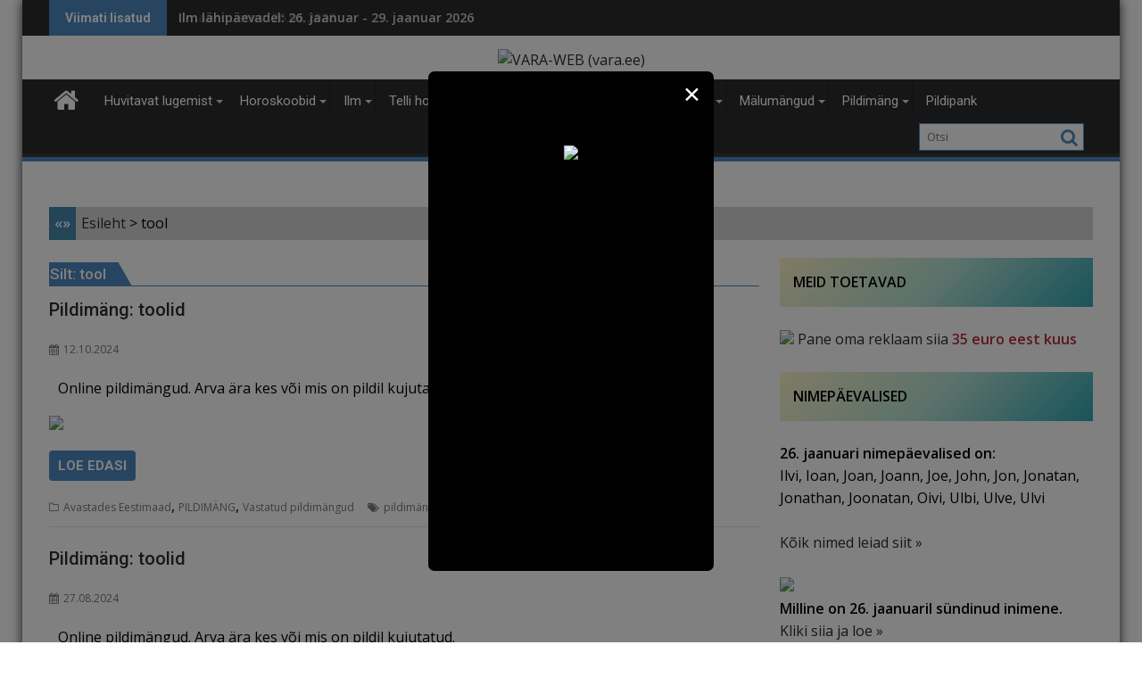

--- FILE ---
content_type: text/html; charset=UTF-8
request_url: https://www.vara.ee/marksona/tool/
body_size: 49625
content:
<!DOCTYPE html><html lang="et">
    	<head>

		        <meta charset="UTF-8">
        <meta name="viewport" content="width=device-width, initial-scale=1">
        <link rel="profile" href="http://gmpg.org/xfn/11">
        <link rel="pingback" href="https://www.vara.ee/xmlrpc.php">
    <meta name='robots' content='index, follow, max-image-preview:large, max-snippet:-1, max-video-preview:-1' />

	<!-- This site is optimized with the Yoast SEO plugin v20.4 - https://yoast.com/wordpress/plugins/seo/ -->
	<title>Märksõna: tool - VARA-WEB (vara.ee)</title>
	<link rel="canonical" href="https://www.vara.ee/marksona/tool/" />
	<meta property="og:locale" content="et_EE" />
	<meta property="og:type" content="article" />
	<meta property="og:title" content="Märksõna: tool - VARA-WEB (vara.ee)" />
	<meta property="og:url" content="https://www.vara.ee/marksona/tool/" />
	<meta property="og:site_name" content="VARA-WEB (vara.ee)" />
	<meta name="twitter:card" content="summary_large_image" />
	<script type="application/ld+json" class="yoast-schema-graph">{"@context":"https://schema.org","@graph":[{"@type":"CollectionPage","@id":"https://www.vara.ee/marksona/tool/","url":"https://www.vara.ee/marksona/tool/","name":"Märksõna: tool - VARA-WEB (vara.ee)","isPartOf":{"@id":"https://www.vara.ee/#website"},"primaryImageOfPage":{"@id":"https://www.vara.ee/marksona/tool/#primaryimage"},"image":{"@id":"https://www.vara.ee/marksona/tool/#primaryimage"},"thumbnailUrl":"https://www.vara.ee/wp-content/uploads/2024/10/pilt4205.jpg","breadcrumb":{"@id":"https://www.vara.ee/marksona/tool/#breadcrumb"},"inLanguage":"et"},{"@type":"ImageObject","inLanguage":"et","@id":"https://www.vara.ee/marksona/tool/#primaryimage","url":"https://www.vara.ee/wp-content/uploads/2024/10/pilt4205.jpg","contentUrl":"https://www.vara.ee/wp-content/uploads/2024/10/pilt4205.jpg","width":400,"height":266},{"@type":"BreadcrumbList","@id":"https://www.vara.ee/marksona/tool/#breadcrumb","itemListElement":[{"@type":"ListItem","position":1,"name":"Esileht","item":"https://www.vara.ee/"},{"@type":"ListItem","position":2,"name":"tool"}]},{"@type":"WebSite","@id":"https://www.vara.ee/#website","url":"https://www.vara.ee/","name":"VARA-WEB (vara.ee)","description":"","publisher":{"@id":"https://www.vara.ee/#organization"},"potentialAction":[{"@type":"SearchAction","target":{"@type":"EntryPoint","urlTemplate":"https://www.vara.ee/?s={search_term_string}"},"query-input":"required name=search_term_string"}],"inLanguage":"et"},{"@type":"Organization","@id":"https://www.vara.ee/#organization","name":"VARA-WEB (vara.ee)","url":"https://www.vara.ee/","logo":{"@type":"ImageObject","inLanguage":"et","@id":"https://www.vara.ee/#/schema/logo/image/","url":"https://www.vara.ee/wp-content/uploads/2023/02/cropped-pealogo.jpg","contentUrl":"https://www.vara.ee/wp-content/uploads/2023/02/cropped-pealogo.jpg","width":290,"height":58,"caption":"VARA-WEB (vara.ee)"},"image":{"@id":"https://www.vara.ee/#/schema/logo/image/"}}]}</script>
	<!-- / Yoast SEO plugin. -->


<link rel='dns-prefetch' href='//static.addtoany.com' />
<link rel='dns-prefetch' href='//fonts.googleapis.com' />
<link rel="alternate" type="application/rss+xml" title="VARA-WEB (vara.ee) &raquo; RSS" href="https://www.vara.ee/feed/" />
<link rel="alternate" type="application/rss+xml" title="VARA-WEB (vara.ee) &raquo; Kommentaaride RSS" href="https://www.vara.ee/comments/feed/" />
<script type="text/javascript" id="wpp-js" src="https://www.vara.ee/wp-content/plugins/wordpress-popular-posts/assets/js/wpp.min.js?ver=7.3.6" data-sampling="0" data-sampling-rate="100" data-api-url="https://www.vara.ee/wp-json/wordpress-popular-posts" data-post-id="0" data-token="e2da19823a" data-lang="0" data-debug="0"></script>
<link rel="alternate" type="application/rss+xml" title="VARA-WEB (vara.ee) &raquo; tool Sildi RSS" href="https://www.vara.ee/marksona/tool/feed/" />
<style id='wp-img-auto-sizes-contain-inline-css' type='text/css'>
img:is([sizes=auto i],[sizes^="auto," i]){contain-intrinsic-size:3000px 1500px}
/*# sourceURL=wp-img-auto-sizes-contain-inline-css */
</style>
<link rel='stylesheet' id='pt-cv-public-style-css' href='https://www.vara.ee/wp-content/plugins/content-views-query-and-display-post-page/public/assets/css/cv.css?ver=3.6.4' type='text/css' media='all' />
<style id='wp-emoji-styles-inline-css' type='text/css'>

	img.wp-smiley, img.emoji {
		display: inline !important;
		border: none !important;
		box-shadow: none !important;
		height: 1em !important;
		width: 1em !important;
		margin: 0 0.07em !important;
		vertical-align: -0.1em !important;
		background: none !important;
		padding: 0 !important;
	}
/*# sourceURL=wp-emoji-styles-inline-css */
</style>
<style id='wp-block-library-inline-css' type='text/css'>
:root{--wp-block-synced-color:#7a00df;--wp-block-synced-color--rgb:122,0,223;--wp-bound-block-color:var(--wp-block-synced-color);--wp-editor-canvas-background:#ddd;--wp-admin-theme-color:#007cba;--wp-admin-theme-color--rgb:0,124,186;--wp-admin-theme-color-darker-10:#006ba1;--wp-admin-theme-color-darker-10--rgb:0,107,160.5;--wp-admin-theme-color-darker-20:#005a87;--wp-admin-theme-color-darker-20--rgb:0,90,135;--wp-admin-border-width-focus:2px}@media (min-resolution:192dpi){:root{--wp-admin-border-width-focus:1.5px}}.wp-element-button{cursor:pointer}:root .has-very-light-gray-background-color{background-color:#eee}:root .has-very-dark-gray-background-color{background-color:#313131}:root .has-very-light-gray-color{color:#eee}:root .has-very-dark-gray-color{color:#313131}:root .has-vivid-green-cyan-to-vivid-cyan-blue-gradient-background{background:linear-gradient(135deg,#00d084,#0693e3)}:root .has-purple-crush-gradient-background{background:linear-gradient(135deg,#34e2e4,#4721fb 50%,#ab1dfe)}:root .has-hazy-dawn-gradient-background{background:linear-gradient(135deg,#faaca8,#dad0ec)}:root .has-subdued-olive-gradient-background{background:linear-gradient(135deg,#fafae1,#67a671)}:root .has-atomic-cream-gradient-background{background:linear-gradient(135deg,#fdd79a,#004a59)}:root .has-nightshade-gradient-background{background:linear-gradient(135deg,#330968,#31cdcf)}:root .has-midnight-gradient-background{background:linear-gradient(135deg,#020381,#2874fc)}:root{--wp--preset--font-size--normal:16px;--wp--preset--font-size--huge:42px}.has-regular-font-size{font-size:1em}.has-larger-font-size{font-size:2.625em}.has-normal-font-size{font-size:var(--wp--preset--font-size--normal)}.has-huge-font-size{font-size:var(--wp--preset--font-size--huge)}.has-text-align-center{text-align:center}.has-text-align-left{text-align:left}.has-text-align-right{text-align:right}.has-fit-text{white-space:nowrap!important}#end-resizable-editor-section{display:none}.aligncenter{clear:both}.items-justified-left{justify-content:flex-start}.items-justified-center{justify-content:center}.items-justified-right{justify-content:flex-end}.items-justified-space-between{justify-content:space-between}.screen-reader-text{border:0;clip-path:inset(50%);height:1px;margin:-1px;overflow:hidden;padding:0;position:absolute;width:1px;word-wrap:normal!important}.screen-reader-text:focus{background-color:#ddd;clip-path:none;color:#444;display:block;font-size:1em;height:auto;left:5px;line-height:normal;padding:15px 23px 14px;text-decoration:none;top:5px;width:auto;z-index:100000}html :where(.has-border-color){border-style:solid}html :where([style*=border-top-color]){border-top-style:solid}html :where([style*=border-right-color]){border-right-style:solid}html :where([style*=border-bottom-color]){border-bottom-style:solid}html :where([style*=border-left-color]){border-left-style:solid}html :where([style*=border-width]){border-style:solid}html :where([style*=border-top-width]){border-top-style:solid}html :where([style*=border-right-width]){border-right-style:solid}html :where([style*=border-bottom-width]){border-bottom-style:solid}html :where([style*=border-left-width]){border-left-style:solid}html :where(img[class*=wp-image-]){height:auto;max-width:100%}:where(figure){margin:0 0 1em}html :where(.is-position-sticky){--wp-admin--admin-bar--position-offset:var(--wp-admin--admin-bar--height,0px)}@media screen and (max-width:600px){html :where(.is-position-sticky){--wp-admin--admin-bar--position-offset:0px}}

/*# sourceURL=wp-block-library-inline-css */
</style><style id='wp-block-tag-cloud-inline-css' type='text/css'>
.wp-block-tag-cloud{box-sizing:border-box}.wp-block-tag-cloud.aligncenter{justify-content:center;text-align:center}.wp-block-tag-cloud a{display:inline-block;margin-right:5px}.wp-block-tag-cloud span{display:inline-block;margin-left:5px;text-decoration:none}:root :where(.wp-block-tag-cloud.is-style-outline){display:flex;flex-wrap:wrap;gap:1ch}:root :where(.wp-block-tag-cloud.is-style-outline a){border:1px solid;font-size:unset!important;margin-right:0;padding:1ch 2ch;text-decoration:none!important}
/*# sourceURL=https://www.vara.ee/wp-includes/blocks/tag-cloud/style.min.css */
</style>
<style id='wp-block-paragraph-inline-css' type='text/css'>
.is-small-text{font-size:.875em}.is-regular-text{font-size:1em}.is-large-text{font-size:2.25em}.is-larger-text{font-size:3em}.has-drop-cap:not(:focus):first-letter{float:left;font-size:8.4em;font-style:normal;font-weight:100;line-height:.68;margin:.05em .1em 0 0;text-transform:uppercase}body.rtl .has-drop-cap:not(:focus):first-letter{float:none;margin-left:.1em}p.has-drop-cap.has-background{overflow:hidden}:root :where(p.has-background){padding:1.25em 2.375em}:where(p.has-text-color:not(.has-link-color)) a{color:inherit}p.has-text-align-left[style*="writing-mode:vertical-lr"],p.has-text-align-right[style*="writing-mode:vertical-rl"]{rotate:180deg}
/*# sourceURL=https://www.vara.ee/wp-includes/blocks/paragraph/style.min.css */
</style>
<link rel='stylesheet' id='wc-blocks-style-css' href='https://www.vara.ee/wp-content/plugins/woocommerce/assets/client/blocks/wc-blocks.css?ver=wc-9.4.1' type='text/css' media='all' />
<style id='global-styles-inline-css' type='text/css'>
:root{--wp--preset--aspect-ratio--square: 1;--wp--preset--aspect-ratio--4-3: 4/3;--wp--preset--aspect-ratio--3-4: 3/4;--wp--preset--aspect-ratio--3-2: 3/2;--wp--preset--aspect-ratio--2-3: 2/3;--wp--preset--aspect-ratio--16-9: 16/9;--wp--preset--aspect-ratio--9-16: 9/16;--wp--preset--color--black: #000000;--wp--preset--color--cyan-bluish-gray: #abb8c3;--wp--preset--color--white: #ffffff;--wp--preset--color--pale-pink: #f78da7;--wp--preset--color--vivid-red: #cf2e2e;--wp--preset--color--luminous-vivid-orange: #ff6900;--wp--preset--color--luminous-vivid-amber: #fcb900;--wp--preset--color--light-green-cyan: #7bdcb5;--wp--preset--color--vivid-green-cyan: #00d084;--wp--preset--color--pale-cyan-blue: #8ed1fc;--wp--preset--color--vivid-cyan-blue: #0693e3;--wp--preset--color--vivid-purple: #9b51e0;--wp--preset--gradient--vivid-cyan-blue-to-vivid-purple: linear-gradient(135deg,rgb(6,147,227) 0%,rgb(155,81,224) 100%);--wp--preset--gradient--light-green-cyan-to-vivid-green-cyan: linear-gradient(135deg,rgb(122,220,180) 0%,rgb(0,208,130) 100%);--wp--preset--gradient--luminous-vivid-amber-to-luminous-vivid-orange: linear-gradient(135deg,rgb(252,185,0) 0%,rgb(255,105,0) 100%);--wp--preset--gradient--luminous-vivid-orange-to-vivid-red: linear-gradient(135deg,rgb(255,105,0) 0%,rgb(207,46,46) 100%);--wp--preset--gradient--very-light-gray-to-cyan-bluish-gray: linear-gradient(135deg,rgb(238,238,238) 0%,rgb(169,184,195) 100%);--wp--preset--gradient--cool-to-warm-spectrum: linear-gradient(135deg,rgb(74,234,220) 0%,rgb(151,120,209) 20%,rgb(207,42,186) 40%,rgb(238,44,130) 60%,rgb(251,105,98) 80%,rgb(254,248,76) 100%);--wp--preset--gradient--blush-light-purple: linear-gradient(135deg,rgb(255,206,236) 0%,rgb(152,150,240) 100%);--wp--preset--gradient--blush-bordeaux: linear-gradient(135deg,rgb(254,205,165) 0%,rgb(254,45,45) 50%,rgb(107,0,62) 100%);--wp--preset--gradient--luminous-dusk: linear-gradient(135deg,rgb(255,203,112) 0%,rgb(199,81,192) 50%,rgb(65,88,208) 100%);--wp--preset--gradient--pale-ocean: linear-gradient(135deg,rgb(255,245,203) 0%,rgb(182,227,212) 50%,rgb(51,167,181) 100%);--wp--preset--gradient--electric-grass: linear-gradient(135deg,rgb(202,248,128) 0%,rgb(113,206,126) 100%);--wp--preset--gradient--midnight: linear-gradient(135deg,rgb(2,3,129) 0%,rgb(40,116,252) 100%);--wp--preset--font-size--small: 13px;--wp--preset--font-size--medium: 20px;--wp--preset--font-size--large: 36px;--wp--preset--font-size--x-large: 42px;--wp--preset--font-family--inter: "Inter", sans-serif;--wp--preset--font-family--cardo: Cardo;--wp--preset--spacing--20: 0.44rem;--wp--preset--spacing--30: 0.67rem;--wp--preset--spacing--40: 1rem;--wp--preset--spacing--50: 1.5rem;--wp--preset--spacing--60: 2.25rem;--wp--preset--spacing--70: 3.38rem;--wp--preset--spacing--80: 5.06rem;--wp--preset--shadow--natural: 6px 6px 9px rgba(0, 0, 0, 0.2);--wp--preset--shadow--deep: 12px 12px 50px rgba(0, 0, 0, 0.4);--wp--preset--shadow--sharp: 6px 6px 0px rgba(0, 0, 0, 0.2);--wp--preset--shadow--outlined: 6px 6px 0px -3px rgb(255, 255, 255), 6px 6px rgb(0, 0, 0);--wp--preset--shadow--crisp: 6px 6px 0px rgb(0, 0, 0);}:where(.is-layout-flex){gap: 0.5em;}:where(.is-layout-grid){gap: 0.5em;}body .is-layout-flex{display: flex;}.is-layout-flex{flex-wrap: wrap;align-items: center;}.is-layout-flex > :is(*, div){margin: 0;}body .is-layout-grid{display: grid;}.is-layout-grid > :is(*, div){margin: 0;}:where(.wp-block-columns.is-layout-flex){gap: 2em;}:where(.wp-block-columns.is-layout-grid){gap: 2em;}:where(.wp-block-post-template.is-layout-flex){gap: 1.25em;}:where(.wp-block-post-template.is-layout-grid){gap: 1.25em;}.has-black-color{color: var(--wp--preset--color--black) !important;}.has-cyan-bluish-gray-color{color: var(--wp--preset--color--cyan-bluish-gray) !important;}.has-white-color{color: var(--wp--preset--color--white) !important;}.has-pale-pink-color{color: var(--wp--preset--color--pale-pink) !important;}.has-vivid-red-color{color: var(--wp--preset--color--vivid-red) !important;}.has-luminous-vivid-orange-color{color: var(--wp--preset--color--luminous-vivid-orange) !important;}.has-luminous-vivid-amber-color{color: var(--wp--preset--color--luminous-vivid-amber) !important;}.has-light-green-cyan-color{color: var(--wp--preset--color--light-green-cyan) !important;}.has-vivid-green-cyan-color{color: var(--wp--preset--color--vivid-green-cyan) !important;}.has-pale-cyan-blue-color{color: var(--wp--preset--color--pale-cyan-blue) !important;}.has-vivid-cyan-blue-color{color: var(--wp--preset--color--vivid-cyan-blue) !important;}.has-vivid-purple-color{color: var(--wp--preset--color--vivid-purple) !important;}.has-black-background-color{background-color: var(--wp--preset--color--black) !important;}.has-cyan-bluish-gray-background-color{background-color: var(--wp--preset--color--cyan-bluish-gray) !important;}.has-white-background-color{background-color: var(--wp--preset--color--white) !important;}.has-pale-pink-background-color{background-color: var(--wp--preset--color--pale-pink) !important;}.has-vivid-red-background-color{background-color: var(--wp--preset--color--vivid-red) !important;}.has-luminous-vivid-orange-background-color{background-color: var(--wp--preset--color--luminous-vivid-orange) !important;}.has-luminous-vivid-amber-background-color{background-color: var(--wp--preset--color--luminous-vivid-amber) !important;}.has-light-green-cyan-background-color{background-color: var(--wp--preset--color--light-green-cyan) !important;}.has-vivid-green-cyan-background-color{background-color: var(--wp--preset--color--vivid-green-cyan) !important;}.has-pale-cyan-blue-background-color{background-color: var(--wp--preset--color--pale-cyan-blue) !important;}.has-vivid-cyan-blue-background-color{background-color: var(--wp--preset--color--vivid-cyan-blue) !important;}.has-vivid-purple-background-color{background-color: var(--wp--preset--color--vivid-purple) !important;}.has-black-border-color{border-color: var(--wp--preset--color--black) !important;}.has-cyan-bluish-gray-border-color{border-color: var(--wp--preset--color--cyan-bluish-gray) !important;}.has-white-border-color{border-color: var(--wp--preset--color--white) !important;}.has-pale-pink-border-color{border-color: var(--wp--preset--color--pale-pink) !important;}.has-vivid-red-border-color{border-color: var(--wp--preset--color--vivid-red) !important;}.has-luminous-vivid-orange-border-color{border-color: var(--wp--preset--color--luminous-vivid-orange) !important;}.has-luminous-vivid-amber-border-color{border-color: var(--wp--preset--color--luminous-vivid-amber) !important;}.has-light-green-cyan-border-color{border-color: var(--wp--preset--color--light-green-cyan) !important;}.has-vivid-green-cyan-border-color{border-color: var(--wp--preset--color--vivid-green-cyan) !important;}.has-pale-cyan-blue-border-color{border-color: var(--wp--preset--color--pale-cyan-blue) !important;}.has-vivid-cyan-blue-border-color{border-color: var(--wp--preset--color--vivid-cyan-blue) !important;}.has-vivid-purple-border-color{border-color: var(--wp--preset--color--vivid-purple) !important;}.has-vivid-cyan-blue-to-vivid-purple-gradient-background{background: var(--wp--preset--gradient--vivid-cyan-blue-to-vivid-purple) !important;}.has-light-green-cyan-to-vivid-green-cyan-gradient-background{background: var(--wp--preset--gradient--light-green-cyan-to-vivid-green-cyan) !important;}.has-luminous-vivid-amber-to-luminous-vivid-orange-gradient-background{background: var(--wp--preset--gradient--luminous-vivid-amber-to-luminous-vivid-orange) !important;}.has-luminous-vivid-orange-to-vivid-red-gradient-background{background: var(--wp--preset--gradient--luminous-vivid-orange-to-vivid-red) !important;}.has-very-light-gray-to-cyan-bluish-gray-gradient-background{background: var(--wp--preset--gradient--very-light-gray-to-cyan-bluish-gray) !important;}.has-cool-to-warm-spectrum-gradient-background{background: var(--wp--preset--gradient--cool-to-warm-spectrum) !important;}.has-blush-light-purple-gradient-background{background: var(--wp--preset--gradient--blush-light-purple) !important;}.has-blush-bordeaux-gradient-background{background: var(--wp--preset--gradient--blush-bordeaux) !important;}.has-luminous-dusk-gradient-background{background: var(--wp--preset--gradient--luminous-dusk) !important;}.has-pale-ocean-gradient-background{background: var(--wp--preset--gradient--pale-ocean) !important;}.has-electric-grass-gradient-background{background: var(--wp--preset--gradient--electric-grass) !important;}.has-midnight-gradient-background{background: var(--wp--preset--gradient--midnight) !important;}.has-small-font-size{font-size: var(--wp--preset--font-size--small) !important;}.has-medium-font-size{font-size: var(--wp--preset--font-size--medium) !important;}.has-large-font-size{font-size: var(--wp--preset--font-size--large) !important;}.has-x-large-font-size{font-size: var(--wp--preset--font-size--x-large) !important;}
/*# sourceURL=global-styles-inline-css */
</style>

<style id='classic-theme-styles-inline-css' type='text/css'>
/*! This file is auto-generated */
.wp-block-button__link{color:#fff;background-color:#32373c;border-radius:9999px;box-shadow:none;text-decoration:none;padding:calc(.667em + 2px) calc(1.333em + 2px);font-size:1.125em}.wp-block-file__button{background:#32373c;color:#fff;text-decoration:none}
/*# sourceURL=/wp-includes/css/classic-themes.min.css */
</style>
<link rel='stylesheet' id='acoplw-style-css' href='https://www.vara.ee/wp-content/plugins/aco-product-labels-for-woocommerce/includes/../assets/css/frontend.css?ver=1.4.8' type='text/css' media='all' />
<link rel='stylesheet' id='wdp-style-css' href='https://www.vara.ee/wp-content/plugins/aco-woo-dynamic-pricing/assets/css/frontend.css?ver=4.5.1' type='text/css' media='all' />
<link rel='stylesheet' id='pb_animate-css' href='https://www.vara.ee/wp-content/plugins/ays-popup-box/public/css/animate.css?ver=3.8.7' type='text/css' media='all' />
<link rel='stylesheet' id='cpsh-shortcodes-css' href='https://www.vara.ee/wp-content/plugins/column-shortcodes/assets/css/shortcodes.css?ver=1.0.1' type='text/css' media='all' />
<link rel='stylesheet' id='eeb-css-frontend-css' href='https://www.vara.ee/wp-content/plugins/email-encoder-bundle/core/includes/assets/css/style.css?ver=230220-192043' type='text/css' media='all' />
<link rel='stylesheet' id='wpa-css-css' href='https://www.vara.ee/wp-content/plugins/honeypot/includes/css/wpa.css?ver=2.2.07' type='text/css' media='all' />
<link rel='stylesheet' id='collapscore-css-css' href='https://www.vara.ee/wp-content/plugins/jquery-collapse-o-matic/css/core_style.css?ver=1.0' type='text/css' media='all' />
<link rel='stylesheet' id='collapseomatic-css-css' href='https://www.vara.ee/wp-content/plugins/jquery-collapse-o-matic/css/light_style.css?ver=1.6' type='text/css' media='all' />
<link rel='stylesheet' id='pld-public-css' href='https://www.vara.ee/wp-content/plugins/post-list-designer/assets/css/bld-public.css?ver=3.2' type='text/css' media='all' />
<link rel='stylesheet' id='dashicons-css' href='https://www.vara.ee/wp-includes/css/dashicons.min.css?ver=6.9' type='text/css' media='all' />
<style id='dashicons-inline-css' type='text/css'>
[data-font="Dashicons"]:before {font-family: 'Dashicons' !important;content: attr(data-icon) !important;speak: none !important;font-weight: normal !important;font-variant: normal !important;text-transform: none !important;line-height: 1 !important;font-style: normal !important;-webkit-font-smoothing: antialiased !important;-moz-osx-font-smoothing: grayscale !important;}
/*# sourceURL=dashicons-inline-css */
</style>
<link rel='stylesheet' id='post-views-counter-frontend-css' href='https://www.vara.ee/wp-content/plugins/post-views-counter/css/frontend.min.css?ver=1.3.13' type='text/css' media='all' />
<link rel='stylesheet' id='woocommerce-layout-css' href='https://www.vara.ee/wp-content/plugins/woocommerce/assets/css/woocommerce-layout.css?ver=9.4.1' type='text/css' media='all' />
<link rel='stylesheet' id='woocommerce-smallscreen-css' href='https://www.vara.ee/wp-content/plugins/woocommerce/assets/css/woocommerce-smallscreen.css?ver=9.4.1' type='text/css' media='only screen and (max-width: 768px)' />
<link rel='stylesheet' id='woocommerce-general-css' href='https://www.vara.ee/wp-content/plugins/woocommerce/assets/css/woocommerce.css?ver=9.4.1' type='text/css' media='all' />
<style id='woocommerce-inline-inline-css' type='text/css'>
.woocommerce form .form-row .required { visibility: visible; }
/*# sourceURL=woocommerce-inline-inline-css */
</style>
<link rel='stylesheet' id='wp-polls-css' href='https://www.vara.ee/wp-content/plugins/wp-polls/polls-css.css?ver=2.77.2' type='text/css' media='all' />
<style id='wp-polls-inline-css' type='text/css'>
.wp-polls .pollbar {
	margin: 1px;
	font-size: 13px;
	line-height: 15px;
	height: 15px;
	background: #13932b;
	border: 1px solid #c8c8c8;
}

/*# sourceURL=wp-polls-inline-css */
</style>
<link rel='stylesheet' id='wpfront-scroll-top-css' href='https://www.vara.ee/wp-content/plugins/wpfront-scroll-top/css/wpfront-scroll-top.min.css?ver=2.0.7.08086' type='text/css' media='all' />
<link rel='stylesheet' id='wordpress-popular-posts-css-css' href='https://www.vara.ee/wp-content/plugins/wordpress-popular-posts/assets/css/wpp.css?ver=7.3.6' type='text/css' media='all' />
<link rel='stylesheet' id='jquery-bxslider-css' href='https://www.vara.ee/wp-content/themes/supermag/assets/library/bxslider/css/jquery.bxslider.min.css?ver=4.2.5' type='text/css' media='all' />
<link rel='stylesheet' id='supermag-googleapis-css' href='//fonts.googleapis.com/css?family=Open+Sans%3A600%2C400%7CRoboto%3A300italic%2C400%2C500%2C700&#038;ver=1.0.1' type='text/css' media='all' />
<link rel='stylesheet' id='font-awesome-css' href='https://www.vara.ee/wp-content/themes/supermag/assets/library/Font-Awesome/css/font-awesome.min.css?ver=4.7.0' type='text/css' media='all' />
<style id='font-awesome-inline-css' type='text/css'>
[data-font="FontAwesome"]:before {font-family: 'FontAwesome' !important;content: attr(data-icon) !important;speak: none !important;font-weight: normal !important;font-variant: normal !important;text-transform: none !important;line-height: 1 !important;font-style: normal !important;-webkit-font-smoothing: antialiased !important;-moz-osx-font-smoothing: grayscale !important;}
/*# sourceURL=font-awesome-inline-css */
</style>
<link rel='stylesheet' id='supermag-style-css' href='https://www.vara.ee/wp-content/themes/dupermag/style.css?ver=1.4.9' type='text/css' media='all' />
<style id='supermag-style-inline-css' type='text/css'>

            mark,
            .comment-form .form-submit input,
            .read-more,
            .bn-title,
            .home-icon.front_page_on,
            .header-wrapper .menu li:hover > a,
            .header-wrapper .menu > li.current-menu-item a,
            .header-wrapper .menu > li.current-menu-parent a,
            .header-wrapper .menu > li.current_page_parent a,
            .header-wrapper .menu > li.current_page_ancestor a,
            .header-wrapper .menu > li.current-menu-item > a:before,
            .header-wrapper .menu > li.current-menu-parent > a:before,
            .header-wrapper .menu > li.current_page_parent > a:before,
            .header-wrapper .menu > li.current_page_ancestor > a:before,
            .header-wrapper .main-navigation ul ul.sub-menu li:hover > a,
            .header-wrapper .main-navigation ul ul.children li:hover > a,
            .slider-section .cat-links a,
            .featured-desc .below-entry-meta .cat-links a,
            #calendar_wrap #wp-calendar #today,
            #calendar_wrap #wp-calendar #today a,
            .wpcf7-form input.wpcf7-submit:hover,
            .breadcrumb{
                background: #4e8abf;
            }
        
            a:hover,
            .screen-reader-text:focus,
            .bn-content a:hover,
            .socials a:hover,
            .site-title a,
            .search-block input#menu-search,
            .widget_search input#s,
            .search-block #searchsubmit,
            .widget_search #searchsubmit,
            .footer-sidebar .featured-desc .above-entry-meta a:hover,
            .slider-section .slide-title:hover,
            .besides-slider .post-title a:hover,
            .slider-feature-wrap a:hover,
            .slider-section .bx-controls-direction a,
            .besides-slider .beside-post:hover .beside-caption,
            .besides-slider .beside-post:hover .beside-caption a:hover,
            .featured-desc .above-entry-meta span:hover,
            .posted-on a:hover,
            .cat-links a:hover,
            .comments-link a:hover,
            .edit-link a:hover,
            .tags-links a:hover,
            .byline a:hover,
            .nav-links a:hover,
            #supermag-breadcrumbs a:hover,
            .wpcf7-form input.wpcf7-submit,
             .woocommerce nav.woocommerce-pagination ul li a:focus, 
             .woocommerce nav.woocommerce-pagination ul li a:hover, 
             .woocommerce nav.woocommerce-pagination ul li span.current{
                color: #4e8abf;
            }
            .search-block input#menu-search,
            .widget_search input#s,
            .tagcloud a{
                border: 1px solid #4e8abf;
            }
            .footer-wrapper .border,
            .nav-links .nav-previous a:hover,
            .nav-links .nav-next a:hover{
                border-top: 1px solid #4e8abf;
            }
             .besides-slider .beside-post{
                border-bottom: 3px solid #4e8abf;
            }
            .widget-title,
            .footer-wrapper,
            .page-header .page-title,
            .single .entry-header .entry-title,
            .page .entry-header .entry-title{
                border-bottom: 1px solid #4e8abf;
            }
            .widget-title:before,
            .page-header .page-title:before,
            .single .entry-header .entry-title:before,
            .page .entry-header .entry-title:before {
                border-bottom: 7px solid #4e8abf;
            }
           .wpcf7-form input.wpcf7-submit,
            article.post.sticky{
                border: 2px solid #4e8abf;
            }
           .breadcrumb::after {
                border-left: 5px solid #4e8abf;
            }
           .rtl .breadcrumb::after {
                border-right: 5px solid #4e8abf;
                border-left:medium none;
            }
           .header-wrapper #site-navigation{
                border-bottom: 5px solid #4e8abf;
            }
           @media screen and (max-width:992px){
                .slicknav_btn.slicknav_open{
                    border: 1px solid #4e8abf;
                }
                 .header-wrapper .main-navigation ul ul.sub-menu li:hover > a,
                 .header-wrapper .main-navigation ul ul.children li:hover > a
                 {
                         background: #2d2d2d;
                 }
                .slicknav_btn.slicknav_open:before{
                    background: #4e8abf;
                    box-shadow: 0 6px 0 0 #4e8abf, 0 12px 0 0 #4e8abf;
                }
                .slicknav_nav li:hover > a,
                .slicknav_nav li.current-menu-ancestor a,
                .slicknav_nav li.current-menu-item  > a,
                .slicknav_nav li.current_page_item a,
                .slicknav_nav li.current_page_item .slicknav_item span,
                .slicknav_nav li .slicknav_item:hover a{
                    color: #4e8abf;
                }
            }
                    .cat-links .at-cat-item-1{
                    background: #3d454c!important;
                    color : #fff!important;
                    }
                    
                    .at-cat-color-wrap-1 .widget-title::before,
                    body.category-1 .page-header .page-title::before
                    {
                     border-bottom: 7px solid #3d454c;
                    }
                    
                    .at-cat-color-wrap-1 .widget-title,
                     body.category-1 .page-header .page-title
                    {
                     border-bottom: 1px solid #3d454c;
                    }
                    .cat-links .at-cat-item-1:hover{
                    background: #1e73be!important;
                    color : #fff!important;
                    }
                    
                    .cat-links .at-cat-item-4{
                    background: #4e8abf!important;
                    color : #fff!important;
                    }
                    
                    .cat-links .at-cat-item-4:hover{
                    background: #2d2d2d!important;
                    color : #fff!important;
                    }
                    
                    .cat-links .at-cat-item-5{
                    background: #4e8abf!important;
                    color : #fff!important;
                    }
                    
                    .cat-links .at-cat-item-5:hover{
                    background: #2d2d2d!important;
                    color : #fff!important;
                    }
                    
                    .cat-links .at-cat-item-11{
                    background: #4e8abf!important;
                    color : #fff!important;
                    }
                    
                    .cat-links .at-cat-item-11:hover{
                    background: #2d2d2d!important;
                    color : #fff!important;
                    }
                    
                    .cat-links .at-cat-item-16{
                    background: #4e8abf!important;
                    color : #fff!important;
                    }
                    
                    .cat-links .at-cat-item-16:hover{
                    background: #2d2d2d!important;
                    color : #fff!important;
                    }
                    
                    .cat-links .at-cat-item-19{
                    background: #4e8abf!important;
                    color : #fff!important;
                    }
                    
                    .cat-links .at-cat-item-19:hover{
                    background: #2d2d2d!important;
                    color : #fff!important;
                    }
                    
                    .cat-links .at-cat-item-32{
                    background: #4e8abf!important;
                    color : #fff!important;
                    }
                    
                    .cat-links .at-cat-item-32:hover{
                    background: #2d2d2d!important;
                    color : #fff!important;
                    }
                    
                    .cat-links .at-cat-item-35{
                    background: #4e8abf!important;
                    color : #fff!important;
                    }
                    
                    .cat-links .at-cat-item-35:hover{
                    background: #2d2d2d!important;
                    color : #fff!important;
                    }
                    
                    .cat-links .at-cat-item-56{
                    background: #4e8abf!important;
                    color : #fff!important;
                    }
                    
                    .cat-links .at-cat-item-56:hover{
                    background: #2d2d2d!important;
                    color : #fff!important;
                    }
                    
                    .cat-links .at-cat-item-82{
                    background: #4e8abf!important;
                    color : #fff!important;
                    }
                    
                    .cat-links .at-cat-item-82:hover{
                    background: #2d2d2d!important;
                    color : #fff!important;
                    }
                    
                    .cat-links .at-cat-item-94{
                    background: #4e8abf!important;
                    color : #fff!important;
                    }
                    
                    .cat-links .at-cat-item-94:hover{
                    background: #2d2d2d!important;
                    color : #fff!important;
                    }
                    
                    .cat-links .at-cat-item-159{
                    background: #4e8abf!important;
                    color : #fff!important;
                    }
                    
                    .cat-links .at-cat-item-159:hover{
                    background: #2d2d2d!important;
                    color : #fff!important;
                    }
                    
                    .cat-links .at-cat-item-189{
                    background: #4e8abf!important;
                    color : #fff!important;
                    }
                    
                    .cat-links .at-cat-item-189:hover{
                    background: #2d2d2d!important;
                    color : #fff!important;
                    }
                    
                    .cat-links .at-cat-item-190{
                    background: #4e8abf!important;
                    color : #fff!important;
                    }
                    
                    .cat-links .at-cat-item-190:hover{
                    background: #2d2d2d!important;
                    color : #fff!important;
                    }
                    
                    .cat-links .at-cat-item-227{
                    background: #4e8abf!important;
                    color : #fff!important;
                    }
                    
                    .cat-links .at-cat-item-227:hover{
                    background: #2d2d2d!important;
                    color : #fff!important;
                    }
                    
                    .cat-links .at-cat-item-249{
                    background: #4e8abf!important;
                    color : #fff!important;
                    }
                    
                    .cat-links .at-cat-item-249:hover{
                    background: #2d2d2d!important;
                    color : #fff!important;
                    }
                    
                    .cat-links .at-cat-item-250{
                    background: #4e8abf!important;
                    color : #fff!important;
                    }
                    
                    .cat-links .at-cat-item-250:hover{
                    background: #2d2d2d!important;
                    color : #fff!important;
                    }
                    
                    .cat-links .at-cat-item-251{
                    background: #4e8abf!important;
                    color : #fff!important;
                    }
                    
                    .cat-links .at-cat-item-251:hover{
                    background: #2d2d2d!important;
                    color : #fff!important;
                    }
                    
                    .cat-links .at-cat-item-252{
                    background: #4e8abf!important;
                    color : #fff!important;
                    }
                    
                    .cat-links .at-cat-item-252:hover{
                    background: #2d2d2d!important;
                    color : #fff!important;
                    }
                    
                    .cat-links .at-cat-item-270{
                    background: #4e8abf!important;
                    color : #fff!important;
                    }
                    
                    .cat-links .at-cat-item-270:hover{
                    background: #2d2d2d!important;
                    color : #fff!important;
                    }
                    
                    .cat-links .at-cat-item-280{
                    background: #4e8abf!important;
                    color : #fff!important;
                    }
                    
                    .cat-links .at-cat-item-280:hover{
                    background: #2d2d2d!important;
                    color : #fff!important;
                    }
                    
                    .cat-links .at-cat-item-329{
                    background: #4e8abf!important;
                    color : #fff!important;
                    }
                    
                    .cat-links .at-cat-item-329:hover{
                    background: #2d2d2d!important;
                    color : #fff!important;
                    }
                    
                    .cat-links .at-cat-item-331{
                    background: #4e8abf!important;
                    color : #fff!important;
                    }
                    
                    .cat-links .at-cat-item-331:hover{
                    background: #2d2d2d!important;
                    color : #fff!important;
                    }
                    
                    .cat-links .at-cat-item-332{
                    background: #4e8abf!important;
                    color : #fff!important;
                    }
                    
                    .cat-links .at-cat-item-332:hover{
                    background: #2d2d2d!important;
                    color : #fff!important;
                    }
                    
                    .cat-links .at-cat-item-333{
                    background: #4e8abf!important;
                    color : #fff!important;
                    }
                    
                    .cat-links .at-cat-item-333:hover{
                    background: #2d2d2d!important;
                    color : #fff!important;
                    }
                    
                    .cat-links .at-cat-item-391{
                    background: #4e8abf!important;
                    color : #fff!important;
                    }
                    
                    .cat-links .at-cat-item-391:hover{
                    background: #2d2d2d!important;
                    color : #fff!important;
                    }
                    
                    .cat-links .at-cat-item-441{
                    background: #4e8abf!important;
                    color : #fff!important;
                    }
                    
                    .cat-links .at-cat-item-441:hover{
                    background: #2d2d2d!important;
                    color : #fff!important;
                    }
                    
                    .cat-links .at-cat-item-442{
                    background: #4e8abf!important;
                    color : #fff!important;
                    }
                    
                    .cat-links .at-cat-item-442:hover{
                    background: #2d2d2d!important;
                    color : #fff!important;
                    }
                    
                    .cat-links .at-cat-item-446{
                    background: #4e8abf!important;
                    color : #fff!important;
                    }
                    
                    .cat-links .at-cat-item-446:hover{
                    background: #2d2d2d!important;
                    color : #fff!important;
                    }
                    
                    .cat-links .at-cat-item-527{
                    background: #4e8abf!important;
                    color : #fff!important;
                    }
                    
                    .cat-links .at-cat-item-527:hover{
                    background: #2d2d2d!important;
                    color : #fff!important;
                    }
                    
                    .cat-links .at-cat-item-530{
                    background: #4e8abf!important;
                    color : #fff!important;
                    }
                    
                    .cat-links .at-cat-item-530:hover{
                    background: #2d2d2d!important;
                    color : #fff!important;
                    }
                    
                    .cat-links .at-cat-item-535{
                    background: #4e8abf!important;
                    color : #fff!important;
                    }
                    
                    .cat-links .at-cat-item-535:hover{
                    background: #2d2d2d!important;
                    color : #fff!important;
                    }
                    
                    .cat-links .at-cat-item-608{
                    background: #4e8abf!important;
                    color : #fff!important;
                    }
                    
                    .cat-links .at-cat-item-608:hover{
                    background: #2d2d2d!important;
                    color : #fff!important;
                    }
                    
                    .cat-links .at-cat-item-612{
                    background: #4e8abf!important;
                    color : #fff!important;
                    }
                    
                    .cat-links .at-cat-item-612:hover{
                    background: #2d2d2d!important;
                    color : #fff!important;
                    }
                    
                    .cat-links .at-cat-item-628{
                    background: #4e8abf!important;
                    color : #fff!important;
                    }
                    
                    .cat-links .at-cat-item-628:hover{
                    background: #2d2d2d!important;
                    color : #fff!important;
                    }
                    
                    .cat-links .at-cat-item-635{
                    background: #4e8abf!important;
                    color : #fff!important;
                    }
                    
                    .cat-links .at-cat-item-635:hover{
                    background: #2d2d2d!important;
                    color : #fff!important;
                    }
                    
                    .cat-links .at-cat-item-648{
                    background: #4e8abf!important;
                    color : #fff!important;
                    }
                    
                    .cat-links .at-cat-item-648:hover{
                    background: #2d2d2d!important;
                    color : #fff!important;
                    }
                    
                    .cat-links .at-cat-item-652{
                    background: #4e8abf!important;
                    color : #fff!important;
                    }
                    
                    .cat-links .at-cat-item-652:hover{
                    background: #2d2d2d!important;
                    color : #fff!important;
                    }
                    
                    .cat-links .at-cat-item-654{
                    background: #4e8abf!important;
                    color : #fff!important;
                    }
                    
                    .cat-links .at-cat-item-654:hover{
                    background: #2d2d2d!important;
                    color : #fff!important;
                    }
                    
                    .cat-links .at-cat-item-659{
                    background: #4e8abf!important;
                    color : #fff!important;
                    }
                    
                    .cat-links .at-cat-item-659:hover{
                    background: #2d2d2d!important;
                    color : #fff!important;
                    }
                    
                    .cat-links .at-cat-item-660{
                    background: #4e8abf!important;
                    color : #fff!important;
                    }
                    
                    .cat-links .at-cat-item-660:hover{
                    background: #2d2d2d!important;
                    color : #fff!important;
                    }
                    
                    .cat-links .at-cat-item-664{
                    background: #4e8abf!important;
                    color : #fff!important;
                    }
                    
                    .cat-links .at-cat-item-664:hover{
                    background: #2d2d2d!important;
                    color : #fff!important;
                    }
                    
                    .cat-links .at-cat-item-686{
                    background: #4e8abf!important;
                    color : #fff!important;
                    }
                    
                    .cat-links .at-cat-item-686:hover{
                    background: #2d2d2d!important;
                    color : #fff!important;
                    }
                    
                    .cat-links .at-cat-item-687{
                    background: #4e8abf!important;
                    color : #fff!important;
                    }
                    
                    .cat-links .at-cat-item-687:hover{
                    background: #2d2d2d!important;
                    color : #fff!important;
                    }
                    
                    .cat-links .at-cat-item-873{
                    background: #4e8abf!important;
                    color : #fff!important;
                    }
                    
                    .cat-links .at-cat-item-873:hover{
                    background: #2d2d2d!important;
                    color : #fff!important;
                    }
                    
                    .cat-links .at-cat-item-874{
                    background: #4e8abf!important;
                    color : #fff!important;
                    }
                    
                    .cat-links .at-cat-item-874:hover{
                    background: #2d2d2d!important;
                    color : #fff!important;
                    }
                    
                    .cat-links .at-cat-item-978{
                    background: #4e8abf!important;
                    color : #fff!important;
                    }
                    
                    .cat-links .at-cat-item-978:hover{
                    background: #2d2d2d!important;
                    color : #fff!important;
                    }
                    
                    .cat-links .at-cat-item-1182{
                    background: #4e8abf!important;
                    color : #fff!important;
                    }
                    
                    .cat-links .at-cat-item-1182:hover{
                    background: #2d2d2d!important;
                    color : #fff!important;
                    }
                    
                    .cat-links .at-cat-item-1251{
                    background: #4e8abf!important;
                    color : #fff!important;
                    }
                    
                    .cat-links .at-cat-item-1251:hover{
                    background: #2d2d2d!important;
                    color : #fff!important;
                    }
                    
                    .cat-links .at-cat-item-1252{
                    background: #4e8abf!important;
                    color : #fff!important;
                    }
                    
                    .cat-links .at-cat-item-1252:hover{
                    background: #2d2d2d!important;
                    color : #fff!important;
                    }
                    
                    .cat-links .at-cat-item-1253{
                    background: #4e8abf!important;
                    color : #fff!important;
                    }
                    
                    .cat-links .at-cat-item-1253:hover{
                    background: #2d2d2d!important;
                    color : #fff!important;
                    }
                    
                    .cat-links .at-cat-item-1255{
                    background: #4e8abf!important;
                    color : #fff!important;
                    }
                    
                    .cat-links .at-cat-item-1255:hover{
                    background: #2d2d2d!important;
                    color : #fff!important;
                    }
                    
                    .cat-links .at-cat-item-1344{
                    background: #4e8abf!important;
                    color : #fff!important;
                    }
                    
                    .cat-links .at-cat-item-1344:hover{
                    background: #2d2d2d!important;
                    color : #fff!important;
                    }
                    
                    .cat-links .at-cat-item-1359{
                    background: #4e8abf!important;
                    color : #fff!important;
                    }
                    
                    .cat-links .at-cat-item-1359:hover{
                    background: #2d2d2d!important;
                    color : #fff!important;
                    }
                    
                    .cat-links .at-cat-item-1363{
                    background: #4e8abf!important;
                    color : #fff!important;
                    }
                    
                    .cat-links .at-cat-item-1363:hover{
                    background: #2d2d2d!important;
                    color : #fff!important;
                    }
                    
                    .cat-links .at-cat-item-1364{
                    background: #4e8abf!important;
                    color : #fff!important;
                    }
                    
                    .cat-links .at-cat-item-1364:hover{
                    background: #2d2d2d!important;
                    color : #fff!important;
                    }
                    
                    .cat-links .at-cat-item-1386{
                    background: #4e8abf!important;
                    color : #fff!important;
                    }
                    
                    .cat-links .at-cat-item-1386:hover{
                    background: #2d2d2d!important;
                    color : #fff!important;
                    }
                    
                    .cat-links .at-cat-item-1387{
                    background: #4e8abf!important;
                    color : #fff!important;
                    }
                    
                    .cat-links .at-cat-item-1387:hover{
                    background: #2d2d2d!important;
                    color : #fff!important;
                    }
                    
                    .cat-links .at-cat-item-1388{
                    background: #4e8abf!important;
                    color : #fff!important;
                    }
                    
                    .cat-links .at-cat-item-1388:hover{
                    background: #2d2d2d!important;
                    color : #fff!important;
                    }
                    
                    .cat-links .at-cat-item-1389{
                    background: #4e8abf!important;
                    color : #fff!important;
                    }
                    
                    .cat-links .at-cat-item-1389:hover{
                    background: #2d2d2d!important;
                    color : #fff!important;
                    }
                    
                    .cat-links .at-cat-item-1418{
                    background: #4e8abf!important;
                    color : #fff!important;
                    }
                    
                    .cat-links .at-cat-item-1418:hover{
                    background: #2d2d2d!important;
                    color : #fff!important;
                    }
                    
                    .cat-links .at-cat-item-1425{
                    background: #4e8abf!important;
                    color : #fff!important;
                    }
                    
                    .cat-links .at-cat-item-1425:hover{
                    background: #2d2d2d!important;
                    color : #fff!important;
                    }
                    
                    .cat-links .at-cat-item-1496{
                    background: #4e8abf!important;
                    color : #fff!important;
                    }
                    
                    .cat-links .at-cat-item-1496:hover{
                    background: #2d2d2d!important;
                    color : #fff!important;
                    }
                    
                    .cat-links .at-cat-item-1501{
                    background: #4e8abf!important;
                    color : #fff!important;
                    }
                    
                    .cat-links .at-cat-item-1501:hover{
                    background: #2d2d2d!important;
                    color : #fff!important;
                    }
                    
                    .cat-links .at-cat-item-1543{
                    background: #4e8abf!important;
                    color : #fff!important;
                    }
                    
                    .cat-links .at-cat-item-1543:hover{
                    background: #2d2d2d!important;
                    color : #fff!important;
                    }
                    
                    .cat-links .at-cat-item-1585{
                    background: #4e8abf!important;
                    color : #fff!important;
                    }
                    
                    .cat-links .at-cat-item-1585:hover{
                    background: #2d2d2d!important;
                    color : #fff!important;
                    }
                    
                    .cat-links .at-cat-item-1586{
                    background: #4e8abf!important;
                    color : #fff!important;
                    }
                    
                    .cat-links .at-cat-item-1586:hover{
                    background: #2d2d2d!important;
                    color : #fff!important;
                    }
                    
                    .cat-links .at-cat-item-1789{
                    background: #4e8abf!important;
                    color : #fff!important;
                    }
                    
                    .cat-links .at-cat-item-1789:hover{
                    background: #2d2d2d!important;
                    color : #fff!important;
                    }
                    
                    .cat-links .at-cat-item-1795{
                    background: #4e8abf!important;
                    color : #fff!important;
                    }
                    
                    .cat-links .at-cat-item-1795:hover{
                    background: #2d2d2d!important;
                    color : #fff!important;
                    }
                    
                    .cat-links .at-cat-item-1796{
                    background: #4e8abf!important;
                    color : #fff!important;
                    }
                    
                    .cat-links .at-cat-item-1796:hover{
                    background: #2d2d2d!important;
                    color : #fff!important;
                    }
                    
                    .cat-links .at-cat-item-1797{
                    background: #4e8abf!important;
                    color : #fff!important;
                    }
                    
                    .cat-links .at-cat-item-1797:hover{
                    background: #2d2d2d!important;
                    color : #fff!important;
                    }
                    
                    .cat-links .at-cat-item-1802{
                    background: #4e8abf!important;
                    color : #fff!important;
                    }
                    
                    .cat-links .at-cat-item-1802:hover{
                    background: #2d2d2d!important;
                    color : #fff!important;
                    }
                    
                    .cat-links .at-cat-item-1808{
                    background: #4e8abf!important;
                    color : #fff!important;
                    }
                    
                    .cat-links .at-cat-item-1808:hover{
                    background: #2d2d2d!important;
                    color : #fff!important;
                    }
                    
                    .cat-links .at-cat-item-1809{
                    background: #4e8abf!important;
                    color : #fff!important;
                    }
                    
                    .cat-links .at-cat-item-1809:hover{
                    background: #2d2d2d!important;
                    color : #fff!important;
                    }
                    
                    .cat-links .at-cat-item-1882{
                    background: #4e8abf!important;
                    color : #fff!important;
                    }
                    
                    .cat-links .at-cat-item-1882:hover{
                    background: #2d2d2d!important;
                    color : #fff!important;
                    }
                    
                    .cat-links .at-cat-item-1919{
                    background: #4e8abf!important;
                    color : #fff!important;
                    }
                    
                    .cat-links .at-cat-item-1919:hover{
                    background: #2d2d2d!important;
                    color : #fff!important;
                    }
                    
                    .cat-links .at-cat-item-2100{
                    background: #4e8abf!important;
                    color : #fff!important;
                    }
                    
                    .cat-links .at-cat-item-2100:hover{
                    background: #2d2d2d!important;
                    color : #fff!important;
                    }
                    
                    .cat-links .at-cat-item-2108{
                    background: #4e8abf!important;
                    color : #fff!important;
                    }
                    
                    .cat-links .at-cat-item-2108:hover{
                    background: #2d2d2d!important;
                    color : #fff!important;
                    }
                    
                    .cat-links .at-cat-item-2115{
                    background: #4e8abf!important;
                    color : #fff!important;
                    }
                    
                    .cat-links .at-cat-item-2115:hover{
                    background: #2d2d2d!important;
                    color : #fff!important;
                    }
                    
                    .cat-links .at-cat-item-2116{
                    background: #4e8abf!important;
                    color : #fff!important;
                    }
                    
                    .cat-links .at-cat-item-2116:hover{
                    background: #2d2d2d!important;
                    color : #fff!important;
                    }
                    
                    .cat-links .at-cat-item-2117{
                    background: #4e8abf!important;
                    color : #fff!important;
                    }
                    
                    .cat-links .at-cat-item-2117:hover{
                    background: #2d2d2d!important;
                    color : #fff!important;
                    }
                    
                    .cat-links .at-cat-item-2118{
                    background: #4e8abf!important;
                    color : #fff!important;
                    }
                    
                    .cat-links .at-cat-item-2118:hover{
                    background: #2d2d2d!important;
                    color : #fff!important;
                    }
                    
                    .cat-links .at-cat-item-2131{
                    background: #4e8abf!important;
                    color : #fff!important;
                    }
                    
                    .cat-links .at-cat-item-2131:hover{
                    background: #2d2d2d!important;
                    color : #fff!important;
                    }
                    
                    .cat-links .at-cat-item-2132{
                    background: #4e8abf!important;
                    color : #fff!important;
                    }
                    
                    .cat-links .at-cat-item-2132:hover{
                    background: #2d2d2d!important;
                    color : #fff!important;
                    }
                    
                    .cat-links .at-cat-item-2155{
                    background: #4e8abf!important;
                    color : #fff!important;
                    }
                    
                    .cat-links .at-cat-item-2155:hover{
                    background: #2d2d2d!important;
                    color : #fff!important;
                    }
                    
                    .cat-links .at-cat-item-2207{
                    background: #4e8abf!important;
                    color : #fff!important;
                    }
                    
                    .cat-links .at-cat-item-2207:hover{
                    background: #2d2d2d!important;
                    color : #fff!important;
                    }
                    
                    .cat-links .at-cat-item-2210{
                    background: #4e8abf!important;
                    color : #fff!important;
                    }
                    
                    .cat-links .at-cat-item-2210:hover{
                    background: #2d2d2d!important;
                    color : #fff!important;
                    }
                    
                    .cat-links .at-cat-item-2229{
                    background: #4e8abf!important;
                    color : #fff!important;
                    }
                    
                    .cat-links .at-cat-item-2229:hover{
                    background: #2d2d2d!important;
                    color : #fff!important;
                    }
                    
                    .cat-links .at-cat-item-2233{
                    background: #4e8abf!important;
                    color : #fff!important;
                    }
                    
                    .cat-links .at-cat-item-2233:hover{
                    background: #2d2d2d!important;
                    color : #fff!important;
                    }
                    
                    .cat-links .at-cat-item-2274{
                    background: #4e8abf!important;
                    color : #fff!important;
                    }
                    
                    .cat-links .at-cat-item-2274:hover{
                    background: #2d2d2d!important;
                    color : #fff!important;
                    }
                    
                    .cat-links .at-cat-item-2290{
                    background: #4e8abf!important;
                    color : #fff!important;
                    }
                    
                    .cat-links .at-cat-item-2290:hover{
                    background: #2d2d2d!important;
                    color : #fff!important;
                    }
                    
                    .cat-links .at-cat-item-2295{
                    background: #4e8abf!important;
                    color : #fff!important;
                    }
                    
                    .cat-links .at-cat-item-2295:hover{
                    background: #2d2d2d!important;
                    color : #fff!important;
                    }
                    
                    .cat-links .at-cat-item-2341{
                    background: #4e8abf!important;
                    color : #fff!important;
                    }
                    
                    .cat-links .at-cat-item-2341:hover{
                    background: #2d2d2d!important;
                    color : #fff!important;
                    }
                    
                    .cat-links .at-cat-item-2396{
                    background: #4e8abf!important;
                    color : #fff!important;
                    }
                    
                    .cat-links .at-cat-item-2396:hover{
                    background: #2d2d2d!important;
                    color : #fff!important;
                    }
                    
                    .cat-links .at-cat-item-2491{
                    background: #4e8abf!important;
                    color : #fff!important;
                    }
                    
                    .cat-links .at-cat-item-2491:hover{
                    background: #2d2d2d!important;
                    color : #fff!important;
                    }
                    
                    .cat-links .at-cat-item-2493{
                    background: #4e8abf!important;
                    color : #fff!important;
                    }
                    
                    .cat-links .at-cat-item-2493:hover{
                    background: #2d2d2d!important;
                    color : #fff!important;
                    }
                    
                    .cat-links .at-cat-item-2519{
                    background: #4e8abf!important;
                    color : #fff!important;
                    }
                    
                    .cat-links .at-cat-item-2519:hover{
                    background: #2d2d2d!important;
                    color : #fff!important;
                    }
                    
                    .cat-links .at-cat-item-2520{
                    background: #4e8abf!important;
                    color : #fff!important;
                    }
                    
                    .cat-links .at-cat-item-2520:hover{
                    background: #2d2d2d!important;
                    color : #fff!important;
                    }
                    
                    .cat-links .at-cat-item-2521{
                    background: #4e8abf!important;
                    color : #fff!important;
                    }
                    
                    .cat-links .at-cat-item-2521:hover{
                    background: #2d2d2d!important;
                    color : #fff!important;
                    }
                    
                    .cat-links .at-cat-item-2617{
                    background: #4e8abf!important;
                    color : #fff!important;
                    }
                    
                    .cat-links .at-cat-item-2617:hover{
                    background: #2d2d2d!important;
                    color : #fff!important;
                    }
                    
                    .cat-links .at-cat-item-2618{
                    background: #4e8abf!important;
                    color : #fff!important;
                    }
                    
                    .cat-links .at-cat-item-2618:hover{
                    background: #2d2d2d!important;
                    color : #fff!important;
                    }
                    
                    .cat-links .at-cat-item-2621{
                    background: #4e8abf!important;
                    color : #fff!important;
                    }
                    
                    .cat-links .at-cat-item-2621:hover{
                    background: #2d2d2d!important;
                    color : #fff!important;
                    }
                    
                    .cat-links .at-cat-item-2622{
                    background: #4e8abf!important;
                    color : #fff!important;
                    }
                    
                    .cat-links .at-cat-item-2622:hover{
                    background: #2d2d2d!important;
                    color : #fff!important;
                    }
                    
                    .cat-links .at-cat-item-2623{
                    background: #4e8abf!important;
                    color : #fff!important;
                    }
                    
                    .cat-links .at-cat-item-2623:hover{
                    background: #2d2d2d!important;
                    color : #fff!important;
                    }
                    
                    .cat-links .at-cat-item-2624{
                    background: #4e8abf!important;
                    color : #fff!important;
                    }
                    
                    .cat-links .at-cat-item-2624:hover{
                    background: #2d2d2d!important;
                    color : #fff!important;
                    }
                    
                    .cat-links .at-cat-item-2625{
                    background: #4e8abf!important;
                    color : #fff!important;
                    }
                    
                    .cat-links .at-cat-item-2625:hover{
                    background: #2d2d2d!important;
                    color : #fff!important;
                    }
                    
                    .cat-links .at-cat-item-2626{
                    background: #4e8abf!important;
                    color : #fff!important;
                    }
                    
                    .cat-links .at-cat-item-2626:hover{
                    background: #2d2d2d!important;
                    color : #fff!important;
                    }
                    
                    .cat-links .at-cat-item-2628{
                    background: #4e8abf!important;
                    color : #fff!important;
                    }
                    
                    .cat-links .at-cat-item-2628:hover{
                    background: #2d2d2d!important;
                    color : #fff!important;
                    }
                    
                    .cat-links .at-cat-item-2629{
                    background: #4e8abf!important;
                    color : #fff!important;
                    }
                    
                    .cat-links .at-cat-item-2629:hover{
                    background: #2d2d2d!important;
                    color : #fff!important;
                    }
                    
                    .cat-links .at-cat-item-2630{
                    background: #4e8abf!important;
                    color : #fff!important;
                    }
                    
                    .cat-links .at-cat-item-2630:hover{
                    background: #2d2d2d!important;
                    color : #fff!important;
                    }
                    
                    .cat-links .at-cat-item-2632{
                    background: #4e8abf!important;
                    color : #fff!important;
                    }
                    
                    .cat-links .at-cat-item-2632:hover{
                    background: #2d2d2d!important;
                    color : #fff!important;
                    }
                    
                    .cat-links .at-cat-item-2642{
                    background: #4e8abf!important;
                    color : #fff!important;
                    }
                    
                    .cat-links .at-cat-item-2642:hover{
                    background: #2d2d2d!important;
                    color : #fff!important;
                    }
                    
                    .cat-links .at-cat-item-2645{
                    background: #4e8abf!important;
                    color : #fff!important;
                    }
                    
                    .cat-links .at-cat-item-2645:hover{
                    background: #2d2d2d!important;
                    color : #fff!important;
                    }
                    
                    .cat-links .at-cat-item-2647{
                    background: #4e8abf!important;
                    color : #fff!important;
                    }
                    
                    .cat-links .at-cat-item-2647:hover{
                    background: #2d2d2d!important;
                    color : #fff!important;
                    }
                    
                    .cat-links .at-cat-item-2657{
                    background: #4e8abf!important;
                    color : #fff!important;
                    }
                    
                    .cat-links .at-cat-item-2657:hover{
                    background: #2d2d2d!important;
                    color : #fff!important;
                    }
                    
                    .cat-links .at-cat-item-2658{
                    background: #4e8abf!important;
                    color : #fff!important;
                    }
                    
                    .cat-links .at-cat-item-2658:hover{
                    background: #2d2d2d!important;
                    color : #fff!important;
                    }
                    
                    .cat-links .at-cat-item-2806{
                    background: #4e8abf!important;
                    color : #fff!important;
                    }
                    
                    .cat-links .at-cat-item-2806:hover{
                    background: #2d2d2d!important;
                    color : #fff!important;
                    }
                    
                    .cat-links .at-cat-item-2865{
                    background: #4e8abf!important;
                    color : #fff!important;
                    }
                    
                    .cat-links .at-cat-item-2865:hover{
                    background: #2d2d2d!important;
                    color : #fff!important;
                    }
                    
                    .cat-links .at-cat-item-3016{
                    background: #4e8abf!important;
                    color : #fff!important;
                    }
                    
                    .cat-links .at-cat-item-3016:hover{
                    background: #2d2d2d!important;
                    color : #fff!important;
                    }
                    
                    .cat-links .at-cat-item-3025{
                    background: #4e8abf!important;
                    color : #fff!important;
                    }
                    
                    .cat-links .at-cat-item-3025:hover{
                    background: #2d2d2d!important;
                    color : #fff!important;
                    }
                    
                    .cat-links .at-cat-item-3047{
                    background: #4e8abf!important;
                    color : #fff!important;
                    }
                    
                    .cat-links .at-cat-item-3047:hover{
                    background: #2d2d2d!important;
                    color : #fff!important;
                    }
                    
                    .cat-links .at-cat-item-3106{
                    background: #4e8abf!important;
                    color : #fff!important;
                    }
                    
                    .cat-links .at-cat-item-3106:hover{
                    background: #2d2d2d!important;
                    color : #fff!important;
                    }
                    
                    .cat-links .at-cat-item-3136{
                    background: #4e8abf!important;
                    color : #fff!important;
                    }
                    
                    .cat-links .at-cat-item-3136:hover{
                    background: #2d2d2d!important;
                    color : #fff!important;
                    }
                    
                    .cat-links .at-cat-item-3137{
                    background: #4e8abf!important;
                    color : #fff!important;
                    }
                    
                    .cat-links .at-cat-item-3137:hover{
                    background: #2d2d2d!important;
                    color : #fff!important;
                    }
                    
                    .cat-links .at-cat-item-3138{
                    background: #4e8abf!important;
                    color : #fff!important;
                    }
                    
                    .cat-links .at-cat-item-3138:hover{
                    background: #2d2d2d!important;
                    color : #fff!important;
                    }
                    
                    .cat-links .at-cat-item-3139{
                    background: #4e8abf!important;
                    color : #fff!important;
                    }
                    
                    .cat-links .at-cat-item-3139:hover{
                    background: #2d2d2d!important;
                    color : #fff!important;
                    }
                    
                    .cat-links .at-cat-item-3140{
                    background: #4e8abf!important;
                    color : #fff!important;
                    }
                    
                    .cat-links .at-cat-item-3140:hover{
                    background: #2d2d2d!important;
                    color : #fff!important;
                    }
                    
                    .cat-links .at-cat-item-3147{
                    background: #4e8abf!important;
                    color : #fff!important;
                    }
                    
                    .cat-links .at-cat-item-3147:hover{
                    background: #2d2d2d!important;
                    color : #fff!important;
                    }
                    
                    .cat-links .at-cat-item-3150{
                    background: #4e8abf!important;
                    color : #fff!important;
                    }
                    
                    .cat-links .at-cat-item-3150:hover{
                    background: #2d2d2d!important;
                    color : #fff!important;
                    }
                    
                    .cat-links .at-cat-item-3182{
                    background: #4e8abf!important;
                    color : #fff!important;
                    }
                    
                    .cat-links .at-cat-item-3182:hover{
                    background: #2d2d2d!important;
                    color : #fff!important;
                    }
                    
                    .cat-links .at-cat-item-3306{
                    background: #4e8abf!important;
                    color : #fff!important;
                    }
                    
                    .cat-links .at-cat-item-3306:hover{
                    background: #2d2d2d!important;
                    color : #fff!important;
                    }
                    
                    .cat-links .at-cat-item-3438{
                    background: #4e8abf!important;
                    color : #fff!important;
                    }
                    
                    .cat-links .at-cat-item-3438:hover{
                    background: #2d2d2d!important;
                    color : #fff!important;
                    }
                    
                    .cat-links .at-cat-item-3613{
                    background: #4e8abf!important;
                    color : #fff!important;
                    }
                    
                    .cat-links .at-cat-item-3613:hover{
                    background: #2d2d2d!important;
                    color : #fff!important;
                    }
                    
                    .cat-links .at-cat-item-3805{
                    background: #4e8abf!important;
                    color : #fff!important;
                    }
                    
                    .cat-links .at-cat-item-3805:hover{
                    background: #2d2d2d!important;
                    color : #fff!important;
                    }
                    
                    .cat-links .at-cat-item-3808{
                    background: #4e8abf!important;
                    color : #fff!important;
                    }
                    
                    .cat-links .at-cat-item-3808:hover{
                    background: #2d2d2d!important;
                    color : #fff!important;
                    }
                    
                    .cat-links .at-cat-item-3809{
                    background: #4e8abf!important;
                    color : #fff!important;
                    }
                    
                    .cat-links .at-cat-item-3809:hover{
                    background: #2d2d2d!important;
                    color : #fff!important;
                    }
                    
                    .cat-links .at-cat-item-3858{
                    background: #4e8abf!important;
                    color : #fff!important;
                    }
                    
                    .cat-links .at-cat-item-3858:hover{
                    background: #2d2d2d!important;
                    color : #fff!important;
                    }
                    
                    .cat-links .at-cat-item-3986{
                    background: #4e8abf!important;
                    color : #fff!important;
                    }
                    
                    .cat-links .at-cat-item-3986:hover{
                    background: #2d2d2d!important;
                    color : #fff!important;
                    }
                    
                    .cat-links .at-cat-item-4271{
                    background: #4e8abf!important;
                    color : #fff!important;
                    }
                    
                    .cat-links .at-cat-item-4271:hover{
                    background: #2d2d2d!important;
                    color : #fff!important;
                    }
                    
                    .cat-links .at-cat-item-4273{
                    background: #4e8abf!important;
                    color : #fff!important;
                    }
                    
                    .cat-links .at-cat-item-4273:hover{
                    background: #2d2d2d!important;
                    color : #fff!important;
                    }
                    
                    .cat-links .at-cat-item-4721{
                    background: #4e8abf!important;
                    color : #fff!important;
                    }
                    
                    .cat-links .at-cat-item-4721:hover{
                    background: #2d2d2d!important;
                    color : #fff!important;
                    }
                    
                    .cat-links .at-cat-item-5149{
                    background: #4e8abf!important;
                    color : #fff!important;
                    }
                    
                    .cat-links .at-cat-item-5149:hover{
                    background: #2d2d2d!important;
                    color : #fff!important;
                    }
                    
                    .cat-links .at-cat-item-5153{
                    background: #4e8abf!important;
                    color : #fff!important;
                    }
                    
                    .cat-links .at-cat-item-5153:hover{
                    background: #2d2d2d!important;
                    color : #fff!important;
                    }
                    
                    .cat-links .at-cat-item-5252{
                    background: #4e8abf!important;
                    color : #fff!important;
                    }
                    
                    .cat-links .at-cat-item-5252:hover{
                    background: #2d2d2d!important;
                    color : #fff!important;
                    }
                    
                    .cat-links .at-cat-item-5269{
                    background: #4e8abf!important;
                    color : #fff!important;
                    }
                    
                    .cat-links .at-cat-item-5269:hover{
                    background: #2d2d2d!important;
                    color : #fff!important;
                    }
                    
                    .cat-links .at-cat-item-5946{
                    background: #4e8abf!important;
                    color : #fff!important;
                    }
                    
                    .cat-links .at-cat-item-5946:hover{
                    background: #2d2d2d!important;
                    color : #fff!important;
                    }
                    
                    .cat-links .at-cat-item-5976{
                    background: #4e8abf!important;
                    color : #fff!important;
                    }
                    
                    .cat-links .at-cat-item-5976:hover{
                    background: #2d2d2d!important;
                    color : #fff!important;
                    }
                    
                    .cat-links .at-cat-item-6242{
                    background: #4e8abf!important;
                    color : #fff!important;
                    }
                    
                    .cat-links .at-cat-item-6242:hover{
                    background: #2d2d2d!important;
                    color : #fff!important;
                    }
                    
                    .cat-links .at-cat-item-6272{
                    background: #4e8abf!important;
                    color : #fff!important;
                    }
                    
                    .cat-links .at-cat-item-6272:hover{
                    background: #2d2d2d!important;
                    color : #fff!important;
                    }
                    
                    .cat-links .at-cat-item-6528{
                    background: #4e8abf!important;
                    color : #fff!important;
                    }
                    
                    .cat-links .at-cat-item-6528:hover{
                    background: #2d2d2d!important;
                    color : #fff!important;
                    }
                    
                    .cat-links .at-cat-item-6567{
                    background: #4e8abf!important;
                    color : #fff!important;
                    }
                    
                    .cat-links .at-cat-item-6567:hover{
                    background: #2d2d2d!important;
                    color : #fff!important;
                    }
                    
                    .cat-links .at-cat-item-7105{
                    background: #4e8abf!important;
                    color : #fff!important;
                    }
                    
                    .cat-links .at-cat-item-7105:hover{
                    background: #2d2d2d!important;
                    color : #fff!important;
                    }
                    
                    .cat-links .at-cat-item-7372{
                    background: #4e8abf!important;
                    color : #fff!important;
                    }
                    
                    .cat-links .at-cat-item-7372:hover{
                    background: #2d2d2d!important;
                    color : #fff!important;
                    }
                    
                    .cat-links .at-cat-item-7374{
                    background: #4e8abf!important;
                    color : #fff!important;
                    }
                    
                    .cat-links .at-cat-item-7374:hover{
                    background: #2d2d2d!important;
                    color : #fff!important;
                    }
                    
                    .cat-links .at-cat-item-7408{
                    background: #4e8abf!important;
                    color : #fff!important;
                    }
                    
                    .cat-links .at-cat-item-7408:hover{
                    background: #2d2d2d!important;
                    color : #fff!important;
                    }
                    
                    .cat-links .at-cat-item-7409{
                    background: #4e8abf!important;
                    color : #fff!important;
                    }
                    
                    .cat-links .at-cat-item-7409:hover{
                    background: #2d2d2d!important;
                    color : #fff!important;
                    }
                    
                    .cat-links .at-cat-item-7432{
                    background: #4e8abf!important;
                    color : #fff!important;
                    }
                    
                    .cat-links .at-cat-item-7432:hover{
                    background: #2d2d2d!important;
                    color : #fff!important;
                    }
                    
                    .cat-links .at-cat-item-7439{
                    background: #4e8abf!important;
                    color : #fff!important;
                    }
                    
                    .cat-links .at-cat-item-7439:hover{
                    background: #2d2d2d!important;
                    color : #fff!important;
                    }
                    
                    .cat-links .at-cat-item-7441{
                    background: #4e8abf!important;
                    color : #fff!important;
                    }
                    
                    .cat-links .at-cat-item-7441:hover{
                    background: #2d2d2d!important;
                    color : #fff!important;
                    }
                    
                    .cat-links .at-cat-item-7672{
                    background: #4e8abf!important;
                    color : #fff!important;
                    }
                    
                    .cat-links .at-cat-item-7672:hover{
                    background: #2d2d2d!important;
                    color : #fff!important;
                    }
                    
                    .cat-links .at-cat-item-7734{
                    background: #4e8abf!important;
                    color : #fff!important;
                    }
                    
                    .cat-links .at-cat-item-7734:hover{
                    background: #2d2d2d!important;
                    color : #fff!important;
                    }
                    
                    .cat-links .at-cat-item-7771{
                    background: #4e8abf!important;
                    color : #fff!important;
                    }
                    
                    .cat-links .at-cat-item-7771:hover{
                    background: #2d2d2d!important;
                    color : #fff!important;
                    }
                    
                    .cat-links .at-cat-item-7791{
                    background: #4e8abf!important;
                    color : #fff!important;
                    }
                    
                    .cat-links .at-cat-item-7791:hover{
                    background: #2d2d2d!important;
                    color : #fff!important;
                    }
                    
                    .cat-links .at-cat-item-7812{
                    background: #4e8abf!important;
                    color : #fff!important;
                    }
                    
                    .cat-links .at-cat-item-7812:hover{
                    background: #2d2d2d!important;
                    color : #fff!important;
                    }
                    
                    .cat-links .at-cat-item-7816{
                    background: #4e8abf!important;
                    color : #fff!important;
                    }
                    
                    .cat-links .at-cat-item-7816:hover{
                    background: #2d2d2d!important;
                    color : #fff!important;
                    }
                    
                    .cat-links .at-cat-item-7822{
                    background: #4e8abf!important;
                    color : #fff!important;
                    }
                    
                    .cat-links .at-cat-item-7822:hover{
                    background: #2d2d2d!important;
                    color : #fff!important;
                    }
                    
                    .cat-links .at-cat-item-7824{
                    background: #4e8abf!important;
                    color : #fff!important;
                    }
                    
                    .cat-links .at-cat-item-7824:hover{
                    background: #2d2d2d!important;
                    color : #fff!important;
                    }
                    
                    .cat-links .at-cat-item-7825{
                    background: #4e8abf!important;
                    color : #fff!important;
                    }
                    
                    .cat-links .at-cat-item-7825:hover{
                    background: #2d2d2d!important;
                    color : #fff!important;
                    }
                    
                    .cat-links .at-cat-item-7830{
                    background: #4e8abf!important;
                    color : #fff!important;
                    }
                    
                    .cat-links .at-cat-item-7830:hover{
                    background: #2d2d2d!important;
                    color : #fff!important;
                    }
                    
                    .cat-links .at-cat-item-7858{
                    background: #4e8abf!important;
                    color : #fff!important;
                    }
                    
                    .cat-links .at-cat-item-7858:hover{
                    background: #2d2d2d!important;
                    color : #fff!important;
                    }
                    
                    .cat-links .at-cat-item-7878{
                    background: #4e8abf!important;
                    color : #fff!important;
                    }
                    
                    .cat-links .at-cat-item-7878:hover{
                    background: #2d2d2d!important;
                    color : #fff!important;
                    }
                    

           .widget-title span,
           .widget-title span:after,
           
           .page-header .page-title>span,
           .page-header .page-title>span:after,
           
           .single .entry-header .entry-title > span,
           .single .entry-header .entry-title > span:after,
           
           .page .entry-header .entry-title > span,
           .page .entry-header .entry-title > span:after
           {
                background: #4e8abf;
                color : #fff;
            }
        
                    .at-cat-color-wrap-1 .widget-title span,
                    .at-cat-color-wrap-1 .widget-title span:after,
                    
                     body.category-1 .page-header .page-title>span,
                     body.category-1 .page-header .page-title>span::after
                    {
                      background: #3d454c;
                      color:#fff;
                    }
/*# sourceURL=supermag-style-inline-css */
</style>
<link rel='stylesheet' id='supermag-block-front-styles-css' href='https://www.vara.ee/wp-content/themes/supermag/acmethemes/gutenberg/gutenberg-front.css?ver=1.0' type='text/css' media='all' />
<link rel='stylesheet' id='addtoany-css' href='https://www.vara.ee/wp-content/plugins/add-to-any/addtoany.min.css?ver=1.16' type='text/css' media='all' />
<link rel='stylesheet' id='dupermag-parent-style-css' href='https://www.vara.ee/wp-content/themes/supermag/style.css?ver=6.9' type='text/css' media='all' />
<link rel='stylesheet' id='dupermag-style-css' href='https://www.vara.ee/wp-content/themes/dupermag/style.css?ver=6.9' type='text/css' media='all' />
<script type="text/javascript" src="https://www.vara.ee/wp-includes/js/jquery/jquery.min.js?ver=3.7.1" id="jquery-core-js"></script>
<script type="text/javascript" src="https://www.vara.ee/wp-includes/js/jquery/jquery-migrate.min.js?ver=3.4.1" id="jquery-migrate-js"></script>
<script type="text/javascript" id="acoplw-script-js-extra">
/* <![CDATA[ */
var acoplw_frontend_object = {"classname":"","enablejquery":"0"};
//# sourceURL=acoplw-script-js-extra
/* ]]> */
</script>
<script type="text/javascript" src="https://www.vara.ee/wp-content/plugins/aco-product-labels-for-woocommerce/includes/../assets/js/frontend.js?ver=1.4.8" id="acoplw-script-js"></script>
<script type="text/javascript" id="awd-script-js-extra">
/* <![CDATA[ */
var awdajaxobject = {"url":"https://www.vara.ee/wp-admin/admin-ajax.php","nonce":"0eba71c0de","priceGroup":"","dynamicPricing":"","variablePricing":""};
//# sourceURL=awd-script-js-extra
/* ]]> */
</script>
<script type="text/javascript" src="https://www.vara.ee/wp-content/plugins/aco-woo-dynamic-pricing/assets/js/frontend.js?ver=4.5.1" id="awd-script-js"></script>
<script type="text/javascript" id="addtoany-core-js-before">
/* <![CDATA[ */
window.a2a_config=window.a2a_config||{};a2a_config.callbacks=[];a2a_config.overlays=[];a2a_config.templates={};a2a_localize = {
	Share: "Share",
	Save: "Save",
	Subscribe: "Subscribe",
	Email: "Email",
	Bookmark: "Bookmark",
	ShowAll: "Show all",
	ShowLess: "Show less",
	FindServices: "Find service(s)",
	FindAnyServiceToAddTo: "Instantly find any service to add to",
	PoweredBy: "Powered by",
	ShareViaEmail: "Share via email",
	SubscribeViaEmail: "Subscribe via email",
	BookmarkInYourBrowser: "Bookmark in your browser",
	BookmarkInstructions: "Press Ctrl+D or \u2318+D to bookmark this page",
	AddToYourFavorites: "Add to your favorites",
	SendFromWebOrProgram: "Send from any email address or email program",
	EmailProgram: "Email program",
	More: "More&#8230;",
	ThanksForSharing: "Thanks for sharing!",
	ThanksForFollowing: "Thanks for following!"
};

a2a_config.callbacks.push({ready:function(){document.querySelectorAll(".a2a_s_undefined").forEach(function(emptyIcon){emptyIcon.parentElement.style.display="none";})}});

//# sourceURL=addtoany-core-js-before
/* ]]> */
</script>
<script type="text/javascript" defer src="https://static.addtoany.com/menu/page.js" id="addtoany-core-js"></script>
<script type="text/javascript" defer src="https://www.vara.ee/wp-content/plugins/add-to-any/addtoany.min.js?ver=1.1" id="addtoany-jquery-js"></script>
<script type="text/javascript" id="ays-pb-js-extra">
/* <![CDATA[ */
var pbLocalizeObj = {"seconds":"seconds","thisWillClose":"This will close in","icons":{"close_icon":"\u003Csvg class=\"ays_pb_material_close_icon\" xmlns=\"https://www.w3.org/2000/svg\" height=\"36px\" viewBox=\"0 0 24 24\" width=\"36px\" fill=\"#000000\" alt=\"Pop-up Close\"\u003E\u003Cpath d=\"M0 0h24v24H0z\" fill=\"none\"/\u003E\u003Cpath d=\"M19 6.41L17.59 5 12 10.59 6.41 5 5 6.41 10.59 12 5 17.59 6.41 19 12 13.41 17.59 19 19 17.59 13.41 12z\"/\u003E\u003C/svg\u003E","close_circle_icon":"\u003Csvg class=\"ays_pb_material_close_circle_icon\" xmlns=\"https://www.w3.org/2000/svg\" height=\"24\" viewBox=\"0 0 24 24\" width=\"36\" alt=\"Pop-up Close\"\u003E\u003Cpath d=\"M0 0h24v24H0z\" fill=\"none\"/\u003E\u003Cpath d=\"M12 2C6.47 2 2 6.47 2 12s4.47 10 10 10 10-4.47 10-10S17.53 2 12 2zm5 13.59L15.59 17 12 13.41 8.41 17 7 15.59 10.59 12 7 8.41 8.41 7 12 10.59 15.59 7 17 8.41 13.41 12 17 15.59z\"/\u003E\u003C/svg\u003E","volume_up_icon":"\u003Csvg class=\"ays_pb_fa_volume\" xmlns=\"https://www.w3.org/2000/svg\" height=\"24\" viewBox=\"0 0 24 24\" width=\"36\"\u003E\u003Cpath d=\"M0 0h24v24H0z\" fill=\"none\"/\u003E\u003Cpath d=\"M3 9v6h4l5 5V4L7 9H3zm13.5 3c0-1.77-1.02-3.29-2.5-4.03v8.05c1.48-.73 2.5-2.25 2.5-4.02zM14 3.23v2.06c2.89.86 5 3.54 5 6.71s-2.11 5.85-5 6.71v2.06c4.01-.91 7-4.49 7-8.77s-2.99-7.86-7-8.77z\"/\u003E\u003C/svg\u003E","volume_mute_icon":"\u003Csvg xmlns=\"https://www.w3.org/2000/svg\" height=\"24\" viewBox=\"0 0 24 24\" width=\"24\"\u003E\u003Cpath d=\"M0 0h24v24H0z\" fill=\"none\"/\u003E\u003Cpath d=\"M7 9v6h4l5 5V4l-5 5H7z\"/\u003E\u003C/svg\u003E"}};
//# sourceURL=ays-pb-js-extra
/* ]]> */
</script>
<script type="text/javascript" src="https://www.vara.ee/wp-content/plugins/ays-popup-box/public/js/ays-pb-public.js?ver=3.8.7" id="ays-pb-js"></script>
<script type="text/javascript" src="https://www.vara.ee/wp-content/plugins/email-encoder-bundle/core/includes/assets/js/custom.js?ver=230220-192043" id="eeb-js-frontend-js"></script>
<script type="text/javascript" src="https://www.vara.ee/wp-content/plugins/woocommerce/assets/js/jquery-blockui/jquery.blockUI.min.js?ver=2.7.0-wc.9.4.1" id="jquery-blockui-js" defer="defer" data-wp-strategy="defer"></script>
<script type="text/javascript" id="wc-add-to-cart-js-extra">
/* <![CDATA[ */
var wc_add_to_cart_params = {"ajax_url":"/wp-admin/admin-ajax.php","wc_ajax_url":"/?wc-ajax=%%endpoint%%","i18n_view_cart":"Vaata ostukorvi","cart_url":"https://www.vara.ee/ostukorv/","is_cart":"","cart_redirect_after_add":"no"};
//# sourceURL=wc-add-to-cart-js-extra
/* ]]> */
</script>
<script type="text/javascript" src="https://www.vara.ee/wp-content/plugins/woocommerce/assets/js/frontend/add-to-cart.min.js?ver=9.4.1" id="wc-add-to-cart-js" defer="defer" data-wp-strategy="defer"></script>
<script type="text/javascript" src="https://www.vara.ee/wp-content/plugins/woocommerce/assets/js/js-cookie/js.cookie.min.js?ver=2.1.4-wc.9.4.1" id="js-cookie-js" defer="defer" data-wp-strategy="defer"></script>
<script type="text/javascript" id="woocommerce-js-extra">
/* <![CDATA[ */
var woocommerce_params = {"ajax_url":"/wp-admin/admin-ajax.php","wc_ajax_url":"/?wc-ajax=%%endpoint%%"};
//# sourceURL=woocommerce-js-extra
/* ]]> */
</script>
<script type="text/javascript" src="https://www.vara.ee/wp-content/plugins/woocommerce/assets/js/frontend/woocommerce.min.js?ver=9.4.1" id="woocommerce-js" defer="defer" data-wp-strategy="defer"></script>
<link rel="https://api.w.org/" href="https://www.vara.ee/wp-json/" /><link rel="alternate" title="JSON" type="application/json" href="https://www.vara.ee/wp-json/wp/v2/tags/1097" /><link rel="EditURI" type="application/rsd+xml" title="RSD" href="https://www.vara.ee/xmlrpc.php?rsd" />
<meta name="generator" content="WordPress 6.9" />
<meta name="generator" content="WooCommerce 9.4.1" />

<!-- This site is using AdRotate v5.12.9 to display their advertisements - https://ajdg.solutions/ -->
<!-- AdRotate CSS -->
<style type="text/css" media="screen">
	.g { margin:0px; padding:0px; overflow:hidden; line-height:1; zoom:1; }
	.g img { height:auto; }
	.g-col { position:relative; float:left; }
	.g-col:first-child { margin-left: 0; }
	.g-col:last-child { margin-right: 0; }
	@media only screen and (max-width: 480px) {
		.g-col, .g-dyn, .g-single { width:100%; margin-left:0; margin-right:0; }
	}
</style>
<!-- /AdRotate CSS -->

		<script type="text/javascript">
			//<![CDATA[
			var show_msg = '1';
			if (show_msg !== '0') {
				var options = {view_src: "View Source is disabled!", inspect_elem: "Inspect Element is disabled!", right_click: "Right click is disabled!", copy_cut_paste_content: "Cut/Copy/Paste is disabled!", image_drop: "Image Drag-n-Drop is disabled!" }
			} else {
				var options = '';
			}

         	function nocontextmenu(e) { return false; }
         	document.oncontextmenu = nocontextmenu;
         	document.ondragstart = function() { return false;}

			document.onmousedown = function (event) {
				event = (event || window.event);
				if (event.keyCode === 123) {
					if (show_msg !== '0') {show_toast('inspect_elem');}
					return false;
				}
			}
			document.onkeydown = function (event) {
				event = (event || window.event);
				//alert(event.keyCode);   return false;
				if (event.keyCode === 123 ||
						event.ctrlKey && event.shiftKey && event.keyCode === 73 ||
						event.ctrlKey && event.shiftKey && event.keyCode === 75) {
					if (show_msg !== '0') {show_toast('inspect_elem');}
					return false;
				}
				if (event.ctrlKey && event.keyCode === 85) {
					if (show_msg !== '0') {show_toast('view_src');}
					return false;
				}
			}
			function addMultiEventListener(element, eventNames, listener) {
				var events = eventNames.split(' ');
				for (var i = 0, iLen = events.length; i < iLen; i++) {
					element.addEventListener(events[i], function (e) {
						e.preventDefault();
						if (show_msg !== '0') {
							show_toast(listener);
						}
					});
				}
			}
			addMultiEventListener(document, 'contextmenu', 'right_click');
			addMultiEventListener(document, 'cut copy paste print', 'copy_cut_paste_content');
			addMultiEventListener(document, 'drag drop', 'image_drop');
			function show_toast(text) {
				var x = document.getElementById("amm_drcfw_toast_msg");
				x.innerHTML = eval('options.' + text);
				x.className = "show";
				setTimeout(function () {
					x.className = x.className.replace("show", "")
				}, 3000);
			}
		//]]>
		</script>
		<style type="text/css">body * :not(input):not(textarea){user-select:none !important; -webkit-touch-callout: none !important;  -webkit-user-select: none !important; -moz-user-select:none !important; -khtml-user-select:none !important; -ms-user-select: none !important;}#amm_drcfw_toast_msg{visibility:hidden;min-width:250px;margin-left:-125px;background-color:#333;color:#fff;text-align:center;border-radius:2px;padding:16px;position:fixed;z-index:999;left:50%;bottom:30px;font-size:17px}#amm_drcfw_toast_msg.show{visibility:visible;-webkit-animation:fadein .5s,fadeout .5s 2.5s;animation:fadein .5s,fadeout .5s 2.5s}@-webkit-keyframes fadein{from{bottom:0;opacity:0}to{bottom:30px;opacity:1}}@keyframes fadein{from{bottom:0;opacity:0}to{bottom:30px;opacity:1}}@-webkit-keyframes fadeout{from{bottom:30px;opacity:1}to{bottom:0;opacity:0}}@keyframes fadeout{from{bottom:30px;opacity:1}to{bottom:0;opacity:0}}</style>
		            <style id="wpp-loading-animation-styles">@-webkit-keyframes bgslide{from{background-position-x:0}to{background-position-x:-200%}}@keyframes bgslide{from{background-position-x:0}to{background-position-x:-200%}}.wpp-widget-block-placeholder,.wpp-shortcode-placeholder{margin:0 auto;width:60px;height:3px;background:#dd3737;background:linear-gradient(90deg,#dd3737 0%,#571313 10%,#dd3737 100%);background-size:200% auto;border-radius:3px;-webkit-animation:bgslide 1s infinite linear;animation:bgslide 1s infinite linear}</style>
            	<noscript><style>.woocommerce-product-gallery{ opacity: 1 !important; }</style></noscript>
	<style type="text/css" id="custom-background-css">
body.custom-background { background-color: #ffffff; }
</style>
	<!-- Global site tag (gtag.js) - Google Analytics -->
<script async src="https://www.googletagmanager.com/gtag/js?id=UA-18610854-2"></script>
<script>
  window.dataLayer = window.dataLayer || [];
  function gtag(){dataLayer.push(arguments);}
  gtag('js', new Date());
  gtag('config', 'UA-18610854-2');
</script><style class='wp-fonts-local' type='text/css'>
@font-face{font-family:Inter;font-style:normal;font-weight:300 900;font-display:fallback;src:url('https://www.vara.ee/wp-content/plugins/woocommerce/assets/fonts/Inter-VariableFont_slnt,wght.woff2') format('woff2');font-stretch:normal;}
@font-face{font-family:Cardo;font-style:normal;font-weight:400;font-display:fallback;src:url('https://www.vara.ee/wp-content/plugins/woocommerce/assets/fonts/cardo_normal_400.woff2') format('woff2');}
</style>
<link rel="icon" href="https://www.vara.ee/wp-content/uploads/2023/02/fav.png" sizes="32x32" />
<link rel="icon" href="https://www.vara.ee/wp-content/uploads/2023/02/fav.png" sizes="192x192" />
<link rel="apple-touch-icon" href="https://www.vara.ee/wp-content/uploads/2023/02/fav.png" />
<meta name="msapplication-TileImage" content="https://www.vara.ee/wp-content/uploads/2023/02/fav.png" />
	
	<link rel='stylesheet' id='accordion-category-style-css' href='https://www.vara.ee/wp-content/plugins/accordion-categories/css/accordion-category-style.css?ver=6.9' type='text/css' media='all' />
<link rel='stylesheet' id='ays-pb-min-css' href='https://www.vara.ee/wp-content/plugins/ays-popup-box/public/css/ays-pb-public-min.css?ver=3.8.7' type='text/css' media='all' />
<link rel='stylesheet' id='pgntn_stylesheet-css' href='https://www.vara.ee/wp-content/plugins/pagination/css/nav-style.css?ver=6.9' type='text/css' media='all' />
</head>
<body class="archive tag tag-tool tag-1097 custom-background wp-custom-logo wp-theme-supermag wp-child-theme-dupermag theme-supermag woocommerce-no-js boxed-layout supermag-enable-box-shadow blog-disable-image-zoom center-logo-below-ainfo right-sidebar">


        <div id="page" class="hfeed site">
            <a class="skip-link screen-reader-text" href="#content" title="link">Skip to content</a>
            <header id="masthead" class="site-header" role="banner">
            <div class="top-header-section clearfix">
                <div class="wrapper">
                                                <div class="header-latest-posts bn-wrapper float-left">
                                <div class="bn-title">
                                    Viimati lisatud                                </div>
                                <ul class="duper-bn">
                                                                            <li class="bn-content">
                                            <a href="https://www.vara.ee/ilm-lahipaevadel-26-jaanuar-29-jaanuar-2026/" title="Ilm lähipäevadel: 26. jaanuar - 29. jaanuar 2026">
                                                Ilm lähipäevadel: 26. jaanuar - 29. jaanuar 2026                                            </a>
                                        </li>
                                                                            <li class="bn-content">
                                            <a href="https://www.vara.ee/ilmaennustus-26-01-2026/" title="Ilmaennustus: 26.01.2026">
                                                Ilmaennustus: 26.01.2026                                            </a>
                                        </li>
                                                                            <li class="bn-content">
                                            <a href="https://www.vara.ee/video-ukski-naine-ei-taha-olla-mehega-kes-ei-tee/" title="VIDEO: ükski naine ei taha olla mehega, kes ei tee…">
                                                VIDEO: ükski naine ei taha olla mehega, kes ei tee…                                            </a>
                                        </li>
                                                                            <li class="bn-content">
                                            <a href="https://www.vara.ee/inglite-sonum-ajavahemikuks-26-01-2026-01-02-2026/" title="Inglite sõnum ajavahemikuks 26.01.2026 - 01.02.2026">
                                                Inglite sõnum ajavahemikuks 26.01.2026 - 01.02.2026                                            </a>
                                        </li>
                                                                            <li class="bn-content">
                                            <a href="https://www.vara.ee/kuufaas-26-01-2026-mida-teha-ja-mida-valtida/" title="Kuufaas 26.01.2026 - mida teha ja mida vältida?">
                                                Kuufaas 26.01.2026 - mida teha ja mida vältida?                                            </a>
                                        </li>
                                                                    </ul>
                            </div> <!-- .header-latest-posts -->
                                            <div class="right-header float-right">
                                            </div>
                </div>
            </div><!-- .top-header-section -->
            <div class="header-wrapper clearfix">
                <div class="header-container">
	                                    <div class="wrapper">
                        <div class="site-branding clearfix">
                                                            <div class="site-logo float-left">
                                    <a href="https://www.vara.ee/" class="custom-logo-link" rel="home"><img width="290" height="58" src="https://www.vara.ee/wp-content/uploads/2023/02/cropped-pealogo.jpg" class="custom-logo" alt="VARA-WEB (vara.ee)" decoding="async" srcset="https://www.vara.ee/wp-content/uploads/2023/02/cropped-pealogo.jpg 290w, https://www.vara.ee/wp-content/uploads/2023/02/cropped-pealogo-266x53.jpg 266w" sizes="(max-width: 290px) 100vw, 290px" /></a>                                </div><!--site-logo-->
                                                        <div class="clearfix"></div>
                        </div>
                    </div>
	                                    <nav id="site-navigation" class="main-navigation  clearfix" role="navigation">
                        <div class="header-main-menu wrapper clearfix">
                                                            <div class="home-icon">
                                    <a href="https://www.vara.ee/" title="VARA-WEB (vara.ee)"><i class="fa fa-home"></i></a>
                                </div>
                                <div class="acmethemes-nav"><ul id="menu-menu-1" class="menu"><li id="menu-item-12" class="menu-item menu-item-type-custom menu-item-object-custom menu-item-has-children menu-item-12"><a href="https://www.vara.ee/huvitavat-lugemist/"><span>Huvitavat lugemist</span></a>
<ul class="sub-menu">
	<li id="menu-item-34856" class="menu-item menu-item-type-custom menu-item-object-custom menu-item-34856"><a href="https://www.vara.ee/huvitavat-lugemist/"><span>Avaleht</span></a></li>
	<li id="menu-item-28767" class="menu-item menu-item-type-taxonomy menu-item-object-category menu-item-28767"><a href="https://www.vara.ee/kategooria/huvitavat-lugemist/ajalised-horoskoobid/"><span>Ajalised horoskoobid</span></a></li>
	<li id="menu-item-28769" class="menu-item menu-item-type-taxonomy menu-item-object-category menu-item-28769"><a href="https://www.vara.ee/kategooria/huvitavat-lugemist/esoteerika/"><span>Esoteerika</span></a></li>
	<li id="menu-item-50443" class="menu-item menu-item-type-custom menu-item-object-custom menu-item-50443"><a href="https://www.vara.ee/kategooria/huvitavat-lugemist/suhted-artiklid/"><span>Armastus, suhted, suhtlemine</span></a></li>
	<li id="menu-item-105910" class="menu-item menu-item-type-custom menu-item-object-custom menu-item-105910"><a href="https://www.vara.ee/kategooria/huvitavat-lugemist/faktivideod/"><span>Faktivideod</span></a></li>
	<li id="menu-item-141632" class="menu-item menu-item-type-custom menu-item-object-custom menu-item-141632"><a href="https://www.vara.ee/kategooria/huvitavat-lugemist/fotoblogi/"><span>Fotoblogi</span></a></li>
	<li id="menu-item-105587" class="menu-item menu-item-type-custom menu-item-object-custom menu-item-105587"><a href="https://www.vara.ee/kategooria/huvitavat-lugemist/heksagrammid-nadalaks/"><span>Heksagrammid nädalaks</span></a></li>
	<li id="menu-item-82300" class="menu-item menu-item-type-custom menu-item-object-custom menu-item-82300"><a href="https://www.vara.ee/kategooria/huvitavat-lugemist/huvitavad-faktid-luhivideod/"><span>Huvitavad faktid (lühivideod)</span></a></li>
	<li id="menu-item-113363" class="menu-item menu-item-type-custom menu-item-object-custom menu-item-113363"><a href="https://www.vara.ee/kategooria/huvitavat-lugemist/inglite-sonum-nadalaks/"><span>Inglite sõnumid nädalaks</span></a></li>
	<li id="menu-item-28771" class="menu-item menu-item-type-taxonomy menu-item-object-category menu-item-28771"><a href="https://www.vara.ee/kategooria/huvitavat-lugemist/inimene-ja-iseloom/"><span>Inimene, iseloom, välimus</span></a></li>
	<li id="menu-item-28772" class="menu-item menu-item-type-taxonomy menu-item-object-category menu-item-28772"><a href="https://www.vara.ee/kategooria/huvitavat-lugemist/kodu/"><span>Kodu ja aed</span></a></li>
	<li id="menu-item-28773" class="menu-item menu-item-type-taxonomy menu-item-object-category menu-item-has-children menu-item-28773"><a href="https://www.vara.ee/kategooria/huvitavat-lugemist/kokakunst/"><span>Kokakunst</span></a>
	<ul class="sub-menu">
		<li id="menu-item-44232" class="menu-item menu-item-type-custom menu-item-object-custom menu-item-44232"><a href="https://www.vara.ee/kategooria/huvitavat-lugemist/kokakunst/hoidised/"><span>Hoidised</span></a></li>
		<li id="menu-item-44861" class="menu-item menu-item-type-custom menu-item-object-custom menu-item-44861"><a href="https://www.vara.ee/kategooria/huvitavat-lugemist/kokakunst/joogid/"><span>Joogid</span></a></li>
		<li id="menu-item-43247" class="menu-item menu-item-type-custom menu-item-object-custom menu-item-43247"><a href="https://www.vara.ee/kategooria/huvitavat-lugemist/kokakunst/kalatoidud/"><span>Kalatoidud</span></a></li>
		<li id="menu-item-44233" class="menu-item menu-item-type-custom menu-item-object-custom menu-item-44233"><a href="https://www.vara.ee/kategooria/huvitavat-lugemist/kokakunst/kastmed/"><span>Kastmed</span></a></li>
		<li id="menu-item-43234" class="menu-item menu-item-type-custom menu-item-object-custom menu-item-43234"><a href="https://www.vara.ee/kategooria/huvitavat-lugemist/kokakunst/koogid/"><span>Koogid</span></a></li>
		<li id="menu-item-44234" class="menu-item menu-item-type-custom menu-item-object-custom menu-item-44234"><a href="https://www.vara.ee/kategooria/huvitavat-lugemist/kokakunst/koogivili/"><span>Köögivili</span></a></li>
		<li id="menu-item-44235" class="menu-item menu-item-type-custom menu-item-object-custom menu-item-44235"><a href="https://www.vara.ee/kategooria/huvitavat-lugemist/kokakunst/kupsetised/"><span>Küpsetised</span></a></li>
		<li id="menu-item-43345" class="menu-item menu-item-type-custom menu-item-object-custom menu-item-43345"><a href="https://www.vara.ee/kategooria/huvitavat-lugemist/kokakunst/linnuliha/"><span>Linnuliha</span></a></li>
		<li id="menu-item-43235" class="menu-item menu-item-type-custom menu-item-object-custom menu-item-43235"><a href="https://www.vara.ee/kategooria/huvitavat-lugemist/kokakunst/magustoidud/"><span>Magustoidud</span></a></li>
		<li id="menu-item-44236" class="menu-item menu-item-type-custom menu-item-object-custom menu-item-44236"><a href="https://www.vara.ee/kategooria/huvitavat-lugemist/kokakunst/munatoidud/"><span>Munatoidud</span></a></li>
		<li id="menu-item-43248" class="menu-item menu-item-type-custom menu-item-object-custom menu-item-43248"><a href="https://www.vara.ee/kategooria/huvitavat-lugemist/kokakunst/pastatoidud/"><span>Pastatoidud</span></a></li>
		<li id="menu-item-83344" class="menu-item menu-item-type-custom menu-item-object-custom menu-item-83344"><a href="https://www.vara.ee/kategooria/huvitavat-lugemist/kokakunst/pirukad/"><span>Pirukad</span></a></li>
		<li id="menu-item-43236" class="menu-item menu-item-type-custom menu-item-object-custom menu-item-43236"><a href="https://www.vara.ee/kategooria/huvitavat-lugemist/kokakunst/salatid/"><span>Salatid</span></a></li>
		<li id="menu-item-43237" class="menu-item menu-item-type-custom menu-item-object-custom menu-item-43237"><a href="https://www.vara.ee/kategooria/huvitavat-lugemist/kokakunst/supid/"><span>Supid</span></a></li>
		<li id="menu-item-97660" class="menu-item menu-item-type-custom menu-item-object-custom menu-item-97660"><a href="https://www.vara.ee/kategooria/huvitavat-lugemist/kokakunst/tordid/"><span>Tordid</span></a></li>
		<li id="menu-item-44237" class="menu-item menu-item-type-custom menu-item-object-custom menu-item-44237"><a href="https://www.vara.ee/kategooria/huvitavat-lugemist/kokakunst/vormiroad/"><span>Vormiroad</span></a></li>
		<li id="menu-item-85378" class="menu-item menu-item-type-custom menu-item-object-custom menu-item-85378"><a href="https://www.vara.ee/kategooria/huvitavat-lugemist/kokakunst/nipid-juhendid-tarkuseterad/"><span>Nipid, juhendid, tarkuseterad</span></a></li>
	</ul>
</li>
	<li id="menu-item-96314" class="menu-item menu-item-type-custom menu-item-object-custom menu-item-96314"><a href="https://www.vara.ee/kategooria/kuu-mojud-nadalaks/"><span>Kuu mõjud nädalaks</span></a></li>
	<li id="menu-item-46164" class="menu-item menu-item-type-custom menu-item-object-custom menu-item-46164"><a href="https://www.vara.ee/kategooria/huvitavat-lugemist/kusitlused/"><span>Küsitlused</span></a></li>
	<li id="menu-item-35906" class="menu-item menu-item-type-taxonomy menu-item-object-category menu-item-35906"><a href="https://www.vara.ee/kategooria/huvitavat-lugemist/lapsed-ja-laste-kasvatamine/"><span>Lapsed ja laste kasvatamine</span></a></li>
	<li id="menu-item-148738" class="menu-item menu-item-type-custom menu-item-object-custom menu-item-148738"><a href="https://www.vara.ee/kategooria/huvitavat-lugemist/mootorsoidukid/"><span>Mootorsõidukid</span></a></li>
	<li id="menu-item-96312" class="menu-item menu-item-type-custom menu-item-object-custom menu-item-96312"><a href="https://www.vara.ee/kategooria/numeroloogia-jooksvaks-kuuks/"><span>Numeroloogia jooksvaks kuuks</span></a></li>
	<li id="menu-item-138606" class="menu-item menu-item-type-custom menu-item-object-custom menu-item-138606"><a href="https://www.vara.ee/kategooria/huvitavat-lugemist/nadala-ai-pildid/"><span>Nädala AI pildid</span></a></li>
	<li id="menu-item-134783" class="menu-item menu-item-type-custom menu-item-object-custom menu-item-134783"><a href="https://www.vara.ee/kategooria/huvitavat-lugemist/nadala-number/"><span>Nädala number</span></a></li>
	<li id="menu-item-28963" class="menu-item menu-item-type-taxonomy menu-item-object-category menu-item-28963"><a href="https://www.vara.ee/kategooria/huvitavat-lugemist/mood/"><span>Mood</span></a></li>
	<li id="menu-item-28774" class="menu-item menu-item-type-taxonomy menu-item-object-category menu-item-28774"><a href="https://www.vara.ee/kategooria/huvitavat-lugemist/perekond/"><span>Perekond</span></a></li>
	<li id="menu-item-141096" class="menu-item menu-item-type-custom menu-item-object-custom menu-item-141096"><a href="https://www.vara.ee/kategooria/huvitavat-lugemist/paevakusimused/"><span>Päevaküsimused</span></a></li>
	<li id="menu-item-135714" class="menu-item menu-item-type-custom menu-item-object-custom menu-item-135714"><a href="https://www.vara.ee/kategooria/paeva-looduspilt/"><span>Päeva looduspilt</span></a></li>
	<li id="menu-item-28964" class="menu-item menu-item-type-taxonomy menu-item-object-category menu-item-28964"><a href="https://www.vara.ee/kategooria/huvitavat-lugemist/raha/"><span>Raha, majandus, äri, töö</span></a></li>
	<li id="menu-item-86329" class="menu-item menu-item-type-custom menu-item-object-custom menu-item-86329"><a href="https://www.vara.ee/kategooria/huvitavat-lugemist/reisimine-ja-matkamine/"><span>Reisimine ja matkamine</span></a></li>
	<li id="menu-item-48415" class="menu-item menu-item-type-custom menu-item-object-custom menu-item-48415"><a href="https://www.vara.ee/kategooria/huvitavat-lugemist/ruunid-jooksvaks-kuuks/"><span>Ruunid jooksvaks kuuks</span></a></li>
	<li id="menu-item-28775" class="menu-item menu-item-type-taxonomy menu-item-object-category menu-item-28775"><a href="https://www.vara.ee/kategooria/huvitavat-lugemist/ruunid-nadalaks/"><span>Ruunid nädalaks</span></a></li>
	<li id="menu-item-79146" class="menu-item menu-item-type-custom menu-item-object-custom menu-item-79146"><a href="https://www.vara.ee/kategooria/huvitavat-lugemist/sisuturundus/"><span>Sisuturundus</span></a></li>
	<li id="menu-item-35621" class="menu-item menu-item-type-taxonomy menu-item-object-category menu-item-35621"><a href="https://www.vara.ee/kategooria/huvitavat-lugemist/sundinud-konkreetsel-kuupaeval/"><span>Sündinud konkreetsel kuupäeval</span></a></li>
	<li id="menu-item-36305" class="menu-item menu-item-type-taxonomy menu-item-object-category menu-item-36305"><a href="https://www.vara.ee/kategooria/huvitavat-lugemist/taro-kaardid-jooksvaks-kuuks/"><span>Taro kaardid jooksvaks kuuks</span></a></li>
	<li id="menu-item-28776" class="menu-item menu-item-type-taxonomy menu-item-object-category menu-item-28776"><a href="https://www.vara.ee/kategooria/huvitavat-lugemist/taro-kaardid-nadalaks/"><span>Taro kaardid nädalaks</span></a></li>
	<li id="menu-item-28777" class="menu-item menu-item-type-taxonomy menu-item-object-category menu-item-28777"><a href="https://www.vara.ee/kategooria/huvitavat-lugemist/tervis/"><span>Tervis</span></a></li>
	<li id="menu-item-28778" class="menu-item menu-item-type-taxonomy menu-item-object-category menu-item-28778"><a href="https://www.vara.ee/kategooria/huvitavat-lugemist/toataimede-hooldamine/"><span>Toataimede hooldamine</span></a></li>
	<li id="menu-item-113691" class="menu-item menu-item-type-custom menu-item-object-custom menu-item-113691"><a href="https://www.vara.ee/kategooria/huvitavat-lugemist/tahtpaev/"><span>Tähtpäevad</span></a></li>
	<li id="menu-item-141764" class="menu-item menu-item-type-custom menu-item-object-custom menu-item-141764"><a href="https://www.vara.ee/kategooria/huvitavat-lugemist/tana-ajaloos/"><span>Täna ajaloos</span></a></li>
	<li id="menu-item-28779" class="menu-item menu-item-type-taxonomy menu-item-object-category menu-item-28779"><a href="https://www.vara.ee/kategooria/huvitavat-lugemist/varia/"><span>Varia</span></a></li>
	<li id="menu-item-151974" class="menu-item menu-item-type-custom menu-item-object-custom menu-item-has-children menu-item-151974"><a href="https://www.vara.ee/kategooria/youtube-kanali-videod/"><span>YouTube kanali videod</span></a>
	<ul class="sub-menu">
		<li id="menu-item-151975" class="menu-item menu-item-type-custom menu-item-object-custom menu-item-151975"><a href="https://www.vara.ee/kategooria/youtube-kanali-videod/videod-eestist/"><span>Videod Eestist</span></a></li>
		<li id="menu-item-151976" class="menu-item menu-item-type-custom menu-item-object-custom menu-item-151976"><a href="https://www.vara.ee/kategooria/youtube-kanali-videod/luhivideod/"><span>Lühivideod (inglise keeles)</span></a></li>
		<li id="menu-item-151977" class="menu-item menu-item-type-custom menu-item-object-custom menu-item-151977"><a href="https://www.vara.ee/kategooria/youtube-kanali-videod/videod-inglise-keeles/"><span>Videod (inglise keeles)</span></a></li>
	</ul>
</li>
</ul>
</li>
<li id="menu-item-13" class="menu-item menu-item-type-custom menu-item-object-custom menu-item-has-children menu-item-13"><a href="https://vara.ee/horoskoobid/"><span>Horoskoobid</span></a>
<ul class="sub-menu">
	<li id="menu-item-39118" class="menu-item menu-item-type-custom menu-item-object-custom menu-item-39118"><a href="https://vara.ee/horoskoobid/"><span>Avaleht</span></a></li>
	<li id="menu-item-105586" class="menu-item menu-item-type-custom menu-item-object-custom menu-item-105586"><a href="https://www.vara.ee/kategooria/huvitavat-lugemist/heksagrammid-nadalaks/"><span>Heksagrammid nädalaks</span></a></li>
	<li id="menu-item-39119" class="menu-item menu-item-type-custom menu-item-object-custom menu-item-39119"><a href="https://vara.ee/kategooria/horoskoobid/hiina-horoskoop-iseloomustused/"><span>Hiina horoskoop: iseloomustused</span></a></li>
	<li id="menu-item-114052" class="menu-item menu-item-type-custom menu-item-object-custom menu-item-114052"><a href="https://www.vara.ee/kategooria/huvitavat-lugemist/inglite-sonum-nadalaks/"><span>Inglite sõnum nädalaks</span></a></li>
	<li id="menu-item-39120" class="menu-item menu-item-type-custom menu-item-object-custom menu-item-39120"><a href="https://vara.ee/kategooria/horoskoobid/kuuhoroskoobid/"><span>Kuuhoroskoobid</span></a></li>
	<li id="menu-item-39125" class="menu-item menu-item-type-custom menu-item-object-custom menu-item-39125"><a href="https://vara.ee/kategooria/horoskoobid/lisainfot_tanase_kohta/"><span>Lisainfot tänase kohta</span></a></li>
	<li id="menu-item-39121" class="menu-item menu-item-type-custom menu-item-object-custom menu-item-39121"><a href="https://vara.ee/kategooria/horoskoobid/laane-horoskoop-iseloomustused/"><span>Lääne horoskoop: iseloomustused</span></a></li>
	<li id="menu-item-39122" class="menu-item menu-item-type-custom menu-item-object-custom menu-item-39122"><a href="https://vara.ee/kategooria/horoskoobid/nadalahoroskoobid/"><span>Nädalahoroskoobid</span></a></li>
	<li id="menu-item-39123" class="menu-item menu-item-type-custom menu-item-object-custom menu-item-39123"><a href="https://vara.ee/kategooria/horoskoobid/paevahoroskoobid/"><span>Päevahoroskoobid</span></a></li>
	<li id="menu-item-129220" class="menu-item menu-item-type-custom menu-item-object-custom menu-item-129220"><a href="https://www.vara.ee/kategooria/horoskoobid/paeva-afirmatsioon/"><span>Päeva afirmatsioon</span></a></li>
	<li id="menu-item-129204" class="menu-item menu-item-type-custom menu-item-object-custom menu-item-129204"><a href="https://www.vara.ee/kategooria/horoskoobid/paeva-manifestatsioon/"><span>Päeva manifestatsioon</span></a></li>
	<li id="menu-item-39126" class="menu-item menu-item-type-custom menu-item-object-custom menu-item-39126"><a href="https://vara.ee/kategooria/horoskoobid/veel-lugemist/"><span>Veel lugemist</span></a></li>
	<li id="menu-item-84529" class="menu-item menu-item-type-custom menu-item-object-custom menu-item-84529"><a href="https://www.vara.ee/kategooria/huvitavat-lugemist/esoteerika/"><span>Esoteerika artiklid</span></a></li>
	<li id="menu-item-84530" class="menu-item menu-item-type-custom menu-item-object-custom menu-item-84530"><a href="https://www.vara.ee/kategooria/huvitavat-lugemist/ruunid-nadalaks/"><span>Ruunid jooksvaks nädalaks</span></a></li>
	<li id="menu-item-84531" class="menu-item menu-item-type-custom menu-item-object-custom menu-item-84531"><a href="https://www.vara.ee/kategooria/huvitavat-lugemist/ruunid-jooksvaks-kuuks/"><span>Ruunid jooksvaks kuuks</span></a></li>
	<li id="menu-item-147036" class="menu-item menu-item-type-custom menu-item-object-custom menu-item-147036"><a href="https://www.vara.ee/kategooria/horoskoobid/selle-kuu-horoskoop/"><span>Selle kuu horoskoop</span></a></li>
	<li id="menu-item-141911" class="menu-item menu-item-type-custom menu-item-object-custom menu-item-141911"><a href="https://www.vara.ee/kategooria/horoskoobid/selle-nadala-horoskoop/"><span>Selle nädala horoskoop</span></a></li>
	<li id="menu-item-84532" class="menu-item menu-item-type-custom menu-item-object-custom menu-item-84532"><a href="https://www.vara.ee/kategooria/huvitavat-lugemist/taro-kaardid-nadalaks/"><span>Taro kaardid nädalaks</span></a></li>
	<li id="menu-item-84533" class="menu-item menu-item-type-custom menu-item-object-custom menu-item-84533"><a href="https://www.vara.ee/kategooria/huvitavat-lugemist/taro-kaardid-jooksvaks-kuuks/"><span>Taro kaardid jooksvaks kuuks</span></a></li>
	<li id="menu-item-96311" class="menu-item menu-item-type-custom menu-item-object-custom menu-item-96311"><a href="https://www.vara.ee/kategooria/numeroloogia-jooksvaks-kuuks/"><span>Numeroloogia jooksvaks kuuks</span></a></li>
	<li id="menu-item-96313" class="menu-item menu-item-type-custom menu-item-object-custom menu-item-96313"><a href="https://www.vara.ee/kategooria/kuu-mojud-nadalaks/"><span>Kuu mõjud nädalaks</span></a></li>
	<li id="menu-item-141698" class="menu-item menu-item-type-custom menu-item-object-custom menu-item-141698"><a href="https://www.vara.ee/kategooria/horoskoobid/tanane-horoskoop/"><span>Tänane horoskoop</span></a></li>
	<li id="menu-item-140577" class="menu-item menu-item-type-custom menu-item-object-custom menu-item-140577"><a href="https://www.vara.ee/kategooria/horoskoobid/tanane-kuufaas/"><span>Tänane kuufaas</span></a></li>
</ul>
</li>
<li id="menu-item-46902" class="menu-item menu-item-type-custom menu-item-object-custom menu-item-has-children menu-item-46902"><a href="https://www.vara.ee/ilmaennustus/"><span>Ilm</span></a>
<ul class="sub-menu">
	<li id="menu-item-123039" class="menu-item menu-item-type-custom menu-item-object-custom menu-item-123039"><a href="https://www.vara.ee/ilmaennustus/"><span>Avaleht</span></a></li>
	<li id="menu-item-137037" class="menu-item menu-item-type-custom menu-item-object-custom menu-item-137037"><a href="https://www.vara.ee/kategooria/ilmaennustus/ajaloolised-temperatuurirekordid/"><span>Ajaloolised temperatuurirekordid</span></a></li>
	<li id="menu-item-123037" class="menu-item menu-item-type-custom menu-item-object-custom menu-item-123037"><a href="https://www.vara.ee/kategooria/ilmaennustus/ilmaennustus-tanaseks/"><span>Ilmaennustus tänaseks</span></a></li>
	<li id="menu-item-128059" class="menu-item menu-item-type-custom menu-item-object-custom menu-item-128059"><a href="https://www.vara.ee/kategooria/ilmaennustus/ilmaennustus-4-paevaks/"><span>Ilmaennustus 4 päevaks</span></a></li>
	<li id="menu-item-123038" class="menu-item menu-item-type-custom menu-item-object-custom menu-item-123038"><a href="https://www.vara.ee/ilmaennustus/"><span>Ilm Eesti asulates</span></a></li>
</ul>
</li>
<li id="menu-item-59" class="menu-item menu-item-type-custom menu-item-object-custom menu-item-has-children menu-item-59"><a href="https://vara.ee/tellihoroskoop/"><span>Telli horoskoop</span></a>
<ul class="sub-menu">
	<li id="menu-item-37843" class="menu-item menu-item-type-custom menu-item-object-custom menu-item-37843"><a href="https://vara.ee/tellihoroskoop/"><span>Avaleht</span></a></li>
	<li id="menu-item-38040" class="menu-item menu-item-type-custom menu-item-object-custom menu-item-38040"><a href="https://vara.ee/tellihoroskoop/kategooria/armastus/"><span>Armastus</span></a></li>
	<li id="menu-item-37825" class="menu-item menu-item-type-custom menu-item-object-custom menu-item-37825"><a href="https://vara.ee/tellihoroskoop/kategooria/ennustused/"><span>Ennustused</span></a></li>
	<li id="menu-item-37826" class="menu-item menu-item-type-custom menu-item-object-custom menu-item-37826"><a href="https://vara.ee/tellihoroskoop/kategooria/isikuhoroskoobid/"><span>Isikuhoroskoobid</span></a></li>
	<li id="menu-item-38041" class="menu-item menu-item-type-custom menu-item-object-custom menu-item-38041"><a href="https://vara.ee/tellihoroskoop/kategooria/karma-ja-saatus/"><span>Karma ja saatus</span></a></li>
	<li id="menu-item-38042" class="menu-item menu-item-type-custom menu-item-object-custom menu-item-38042"><a href="https://vara.ee/tellihoroskoop/kategooria/numeroloogia/"><span>Numeroloogia</span></a></li>
	<li id="menu-item-38100" class="menu-item menu-item-type-custom menu-item-object-custom menu-item-38100"><a href="https://vara.ee/tellihoroskoop/kategooria/sooduspaketid/"><span>Sooduspaketid</span></a></li>
	<li id="menu-item-38528" class="menu-item menu-item-type-custom menu-item-object-custom menu-item-38528"><a href="https://vara.ee/tellihoroskoop/kategooria/suhted/"><span>Suhted</span></a></li>
	<li id="menu-item-37827" class="menu-item menu-item-type-custom menu-item-object-custom menu-item-37827"><a href="https://vara.ee/tellihoroskoop/kategooria/taro-kaardid/"><span>Taro kaardid</span></a></li>
	<li id="menu-item-38123" class="menu-item menu-item-type-custom menu-item-object-custom menu-item-38123"><a href="https://vara.ee/tellihoroskoop/kategooria/too-ja-raha/"><span>Töö ja raha</span></a></li>
	<li id="menu-item-42808" class="menu-item menu-item-type-custom menu-item-object-custom menu-item-42808"><a href="https://www.vara.ee/tellihoroskoop/kategooria/unenagude-seletus/"><span>Unenäod</span></a></li>
</ul>
</li>
<li id="menu-item-60" class="menu-item menu-item-type-custom menu-item-object-custom menu-item-has-children menu-item-60"><a href="https://vara.ee/online-testid/"><span>Testid</span></a>
<ul class="sub-menu">
	<li id="menu-item-39887" class="menu-item menu-item-type-custom menu-item-object-custom menu-item-39887"><a href="https://vara.ee/online-testid/"><span>Avaleht</span></a></li>
	<li id="menu-item-40140" class="menu-item menu-item-type-custom menu-item-object-custom menu-item-40140"><a href="https://www.vara.ee/kategooria/testid/testid-esoteerika/"><span>Esoteerika</span></a></li>
	<li id="menu-item-39889" class="menu-item menu-item-type-custom menu-item-object-custom menu-item-39889"><a href="https://vara.ee/kategooria/testid/isiksus/"><span>Isiksus</span></a></li>
	<li id="menu-item-39888" class="menu-item menu-item-type-custom menu-item-object-custom menu-item-39888"><a href="https://vara.ee/kategooria/testid/suhted/"><span>Suhted</span></a></li>
	<li id="menu-item-40450" class="menu-item menu-item-type-custom menu-item-object-custom menu-item-40450"><a href="https://www.vara.ee/kategooria/testid/tervis-testid/"><span>Tervis</span></a></li>
	<li id="menu-item-88978" class="menu-item menu-item-type-custom menu-item-object-custom menu-item-88978"><a href="https://www.vara.ee/kategooria/testid/pilditestid/"><span>Pilditestid</span></a></li>
</ul>
</li>
<li id="menu-item-61" class="menu-item menu-item-type-custom menu-item-object-custom menu-item-has-children menu-item-61"><a href="https://www.vara.ee/huumor"><span>Huumor</span></a>
<ul class="sub-menu">
	<li id="menu-item-39890" class="menu-item menu-item-type-custom menu-item-object-custom menu-item-39890"><a href="https://vara.ee/huumor/"><span>Avaleht</span></a></li>
	<li id="menu-item-81970" class="menu-item menu-item-type-custom menu-item-object-custom menu-item-81970"><a href="https://www.vara.ee/kategooria/huumor/anekdoodid/"><span>Anekdoodid</span></a></li>
	<li id="menu-item-33433" class="menu-item menu-item-type-taxonomy menu-item-object-category menu-item-33433"><a href="https://www.vara.ee/kategooria/huumor/anekdoodid-2/"><span>Anekdoodid (2)</span></a></li>
	<li id="menu-item-33436" class="menu-item menu-item-type-taxonomy menu-item-object-category menu-item-33436"><a href="https://www.vara.ee/kategooria/huumor/murphy-seadused/"><span>Murphy seadused</span></a></li>
	<li id="menu-item-81971" class="menu-item menu-item-type-custom menu-item-object-custom menu-item-81971"><a href="https://www.vara.ee/kategooria/huumor/moistatused/"><span>Mõistatused</span></a></li>
	<li id="menu-item-33435" class="menu-item menu-item-type-taxonomy menu-item-object-category menu-item-33435"><a href="https://www.vara.ee/kategooria/huumor/motteterad/"><span>Mõtteterad</span></a></li>
	<li id="menu-item-84911" class="menu-item menu-item-type-custom menu-item-object-custom menu-item-84911"><a href="https://www.vara.ee/kategooria/huumor/naljapildid/"><span>Naljapildid</span></a></li>
	<li id="menu-item-33438" class="menu-item menu-item-type-taxonomy menu-item-object-category menu-item-33438"><a href="https://www.vara.ee/kategooria/huumor/naljavideod/"><span>Naljavideod</span></a></li>
	<li id="menu-item-33439" class="menu-item menu-item-type-taxonomy menu-item-object-category menu-item-33439"><a href="https://www.vara.ee/kategooria/huumor/vanasonad/"><span>Vanasõnad</span></a></li>
</ul>
</li>
<li id="menu-item-38741" class="menu-item menu-item-type-custom menu-item-object-custom menu-item-has-children menu-item-38741"><a href="https://vara.ee/kasiraamatud/"><span>Käsiraamat</span></a>
<ul class="sub-menu">
	<li id="menu-item-39891" class="menu-item menu-item-type-custom menu-item-object-custom menu-item-39891"><a href="https://vara.ee/kasiraamatud/"><span>Avaleht</span></a></li>
	<li id="menu-item-50696" class="menu-item menu-item-type-custom menu-item-object-custom menu-item-50696"><a href="https://www.vara.ee/kategooria/kasiraamat/aeg/"><span>Aeg</span></a></li>
	<li id="menu-item-38742" class="menu-item menu-item-type-custom menu-item-object-custom menu-item-38742"><a href="https://vara.ee/kategooria/kasiraamat/bioloogia/"><span>Bioloogia</span></a></li>
	<li id="menu-item-45619" class="menu-item menu-item-type-custom menu-item-object-custom menu-item-45619"><a href="https://www.vara.ee/kategooria/kasiraamat/fuusika/"><span>Füüsika</span></a></li>
	<li id="menu-item-38842" class="menu-item menu-item-type-custom menu-item-object-custom menu-item-38842"><a href="https://vara.ee/kategooria/kasiraamat/kodu-ja-kook/"><span>Köök ja kodu</span></a></li>
	<li id="menu-item-42980" class="menu-item menu-item-type-custom menu-item-object-custom menu-item-42980"><a href="https://www.vara.ee/kategooria/kasiraamat/matemaatika-kasiraamat/"><span>Matemaatika</span></a></li>
	<li id="menu-item-78871" class="menu-item menu-item-type-custom menu-item-object-custom menu-item-has-children menu-item-78871"><a href="https://www.vara.ee/nimepaevad"><span>Nimepäevad</span></a>
	<ul class="sub-menu">
		<li id="menu-item-78875" class="menu-item menu-item-type-custom menu-item-object-custom menu-item-78875"><a href="https://www.vara.ee/nimepaevad"><span>Nimepäevad (esileht)</span></a></li>
		<li id="menu-item-78870" class="menu-item menu-item-type-custom menu-item-object-custom menu-item-78870"><a href="https://www.vara.ee/kategooria/kasiraamat/nimepaevad/nimepaevad-esitahtede-kaupa/"><span>Nimepäevad (esitähtede kaupa)</span></a></li>
		<li id="menu-item-78872" class="menu-item menu-item-type-custom menu-item-object-custom menu-item-78872"><a href="https://www.vara.ee/kategooria/kasiraamat/nimepaevad/nimepaevad-kuude-kaupa/"><span>Nimepäevad (kuude kaupa)</span></a></li>
		<li id="menu-item-78873" class="menu-item menu-item-type-custom menu-item-object-custom menu-item-78873"><a href="https://www.vara.ee/kategooria/kasiraamat/nimepaevad/nimepaevad-kuupaevade-kaupa/"><span>Nimepäevad (kuupäevade kaupa)</span></a></li>
		<li id="menu-item-78874" class="menu-item menu-item-type-custom menu-item-object-custom menu-item-78874"><a href="https://www.vara.ee/kategooria/kasiraamat/nimepaevad/nimepaevad_ja_statistika/"><span>Nimepäevad ja statistika</span></a></li>
	</ul>
</li>
	<li id="menu-item-44231" class="menu-item menu-item-type-custom menu-item-object-custom menu-item-44231"><a href="https://www.vara.ee/kategooria/kasiraamat/uhikute-teisendamine/"><span>Ühikute teisendamine</span></a></li>
	<li id="menu-item-44567" class="menu-item menu-item-type-custom menu-item-object-custom menu-item-44567"><a href="https://www.vara.ee/kategooria/kasiraamat/varia-kasiraamat/"><span>Varia</span></a></li>
</ul>
</li>
<li id="menu-item-64" class="menu-item menu-item-type-custom menu-item-object-custom menu-item-has-children menu-item-64"><a href="https://vara.ee/malumangud"><span>Mälumängud</span></a>
<ul class="sub-menu">
	<li id="menu-item-34857" class="menu-item menu-item-type-custom menu-item-object-custom menu-item-34857"><a href="https://vara.ee/malumang/"><span>Avaleht</span></a></li>
	<li id="menu-item-33709" class="menu-item menu-item-type-taxonomy menu-item-object-category menu-item-33709"><a href="https://www.vara.ee/kategooria/malumangud/ajalugu/"><span>Ajalugu</span></a></li>
	<li id="menu-item-28781" class="menu-item menu-item-type-taxonomy menu-item-object-category menu-item-28781"><a href="https://www.vara.ee/kategooria/malumangud/eesti/"><span>Eesti</span></a></li>
	<li id="menu-item-28782" class="menu-item menu-item-type-taxonomy menu-item-object-category menu-item-28782"><a href="https://www.vara.ee/kategooria/malumangud/eesti-ajalugu/"><span>Eesti ajalugu</span></a></li>
	<li id="menu-item-28783" class="menu-item menu-item-type-taxonomy menu-item-object-category menu-item-28783"><a href="https://www.vara.ee/kategooria/malumangud/eesti-linnad-ja-asulad/"><span>Eesti linnad ja asulad</span></a></li>
	<li id="menu-item-28784" class="menu-item menu-item-type-taxonomy menu-item-object-category menu-item-28784"><a href="https://www.vara.ee/kategooria/malumangud/euroopa/"><span>Euroopa</span></a></li>
	<li id="menu-item-28785" class="menu-item menu-item-type-taxonomy menu-item-object-category menu-item-28785"><a href="https://www.vara.ee/kategooria/malumangud/filmid/"><span>Filmid</span></a></li>
	<li id="menu-item-28786" class="menu-item menu-item-type-taxonomy menu-item-object-category menu-item-28786"><a href="https://www.vara.ee/kategooria/malumangud/inimene/"><span>Inimene</span></a></li>
	<li id="menu-item-28787" class="menu-item menu-item-type-taxonomy menu-item-object-category menu-item-28787"><a href="https://www.vara.ee/kategooria/malumangud/kirjandus/"><span>Kirjandus</span></a></li>
	<li id="menu-item-28788" class="menu-item menu-item-type-taxonomy menu-item-object-category menu-item-28788"><a href="https://www.vara.ee/kategooria/malumangud/kuulsused/"><span>Kuulsused</span></a></li>
	<li id="menu-item-28789" class="menu-item menu-item-type-taxonomy menu-item-object-category menu-item-28789"><a href="https://www.vara.ee/kategooria/malumangud/loodus/"><span>Loodus</span></a></li>
	<li id="menu-item-28790" class="menu-item menu-item-type-taxonomy menu-item-object-category menu-item-28790"><a href="https://www.vara.ee/kategooria/malumangud/maailm/"><span>Maailm</span></a></li>
	<li id="menu-item-28791" class="menu-item menu-item-type-taxonomy menu-item-object-category menu-item-28791"><a href="https://www.vara.ee/kategooria/malumangud/muusika/"><span>Muusika</span></a></li>
	<li id="menu-item-28792" class="menu-item menu-item-type-taxonomy menu-item-object-category menu-item-28792"><a href="https://www.vara.ee/kategooria/malumangud/noukaaeg/"><span>Nõukaaeg</span></a></li>
	<li id="menu-item-28793" class="menu-item menu-item-type-taxonomy menu-item-object-category menu-item-28793"><a href="https://www.vara.ee/kategooria/malumangud/paev-ajaloos/"><span>Päev ajaloos</span></a></li>
	<li id="menu-item-28794" class="menu-item menu-item-type-taxonomy menu-item-object-category menu-item-28794"><a href="https://www.vara.ee/kategooria/malumangud/sport/"><span>Sport</span></a></li>
	<li id="menu-item-28795" class="menu-item menu-item-type-taxonomy menu-item-object-category menu-item-28795"><a href="https://www.vara.ee/kategooria/malumangud/tahtpaevad/"><span>Tähtpäevad</span></a></li>
	<li id="menu-item-28796" class="menu-item menu-item-type-taxonomy menu-item-object-category menu-item-28796"><a href="https://www.vara.ee/kategooria/malumangud/varia-malumangud/"><span>Varia</span></a></li>
	<li id="menu-item-28797" class="menu-item menu-item-type-post_type menu-item-object-page menu-item-28797"><a href="https://www.vara.ee/malumangud-kergemad/"><span><span>Mälumängud (kõige kergemad)</span></span></a></li>
	<li id="menu-item-28798" class="menu-item menu-item-type-post_type menu-item-object-page menu-item-28798"><a href="https://www.vara.ee/malumangud-raskemad/"><span><span>Mälumängud (kõige raskemad)</span></span></a></li>
	<li id="menu-item-28799" class="menu-item menu-item-type-post_type menu-item-object-page menu-item-28799"><a href="https://www.vara.ee/malumangud-populaarsemad/"><span><span>Mälumängud (populaarsemad)</span></span></a></li>
</ul>
</li>
<li id="menu-item-66" class="menu-item menu-item-type-custom menu-item-object-custom menu-item-has-children menu-item-66"><a href="https://www.vara.ee/pildimang"><span>Pildimäng</span></a>
<ul class="sub-menu">
	<li id="menu-item-34858" class="menu-item menu-item-type-custom menu-item-object-custom menu-item-34858"><a href="https://vara.ee/pildimang/"><span>Avaleht</span></a></li>
	<li id="menu-item-34853" class="menu-item menu-item-type-taxonomy menu-item-object-category menu-item-34853"><a href="https://www.vara.ee/kategooria/pildimang/eesti-pildimang/"><span>Avastades Eestimaad</span></a></li>
	<li id="menu-item-78907" class="menu-item menu-item-type-custom menu-item-object-custom menu-item-78907"><a href="https://www.vara.ee/kategooria/pildimang/fragmendid-piltidest/"><span>Fragmendid piltidest</span></a></li>
	<li id="menu-item-78908" class="menu-item menu-item-type-custom menu-item-object-custom menu-item-78908"><a href="https://www.vara.ee/kategooria/pildimang/loodus-pildimang/"><span>Loodus</span></a></li>
	<li id="menu-item-78909" class="menu-item menu-item-type-custom menu-item-object-custom menu-item-78909"><a href="https://www.vara.ee/kategooria/pildimang/maailm-pildimang/"><span>Maailm</span></a></li>
	<li id="menu-item-35509" class="menu-item menu-item-type-taxonomy menu-item-object-category menu-item-35509"><a href="https://www.vara.ee/kategooria/pildimang/matemaatika/"><span>Matemaatika</span></a></li>
	<li id="menu-item-34854" class="menu-item menu-item-type-taxonomy menu-item-object-category menu-item-34854"><a href="https://www.vara.ee/kategooria/pildimang/vastatud-pildimangud/"><span>Vastatud pildimängud</span></a></li>
	<li id="menu-item-34855" class="menu-item menu-item-type-taxonomy menu-item-object-category menu-item-34855"><a href="https://www.vara.ee/kategooria/pildimang/vastamata-pildimangud/"><span>Vastamata pildimängud</span></a></li>
</ul>
</li>
<li id="menu-item-68" class="menu-item menu-item-type-custom menu-item-object-custom menu-item-68"><a href="https://varafoto.com/"><span>Pildipank</span></a></li>
</ul></div><div class="search-block">
    <form action="https://www.vara.ee" class="searchform" id="searchform" method="get" role="search">
        <div>
            <label for="menu-search" class="screen-reader-text"></label>
                        <input type="text"  placeholder="Otsi"  id="menu-search" name="s" value="">
            <button class="fa fa-search" type="submit" id="searchsubmit"></button>
        </div>
    </form>
</div>                        </div>
                        <div class="responsive-slick-menu wrapper clearfix"></div>
                    </nav>
                    <!-- #site-navigation -->
	                                </div>
                <!-- .header-container -->
            </div>
            <!-- header-wrapper-->
        </header>
        <!-- #masthead -->
    <br>

<center><script async src="https://pagead2.googlesyndication.com/pagead/js/adsbygoogle.js"></script>
<!-- responsive_artiklid -->
<ins class="adsbygoogle"
     style="display:inline-block;min-width:250px;max-width:970px;width:100%;height:200px"
     data-ad-client="ca-pub-9365526975047574"
     data-ad-slot="2676600503"
     data-ad-format="auto"
     data-full-width-responsive="true"></ins>
<script>
     (adsbygoogle = window.adsbygoogle || []).push({});
</script>

</center>        <div class="wrapper content-wrapper clearfix">
            <div id="content" class="site-content">
    	

		
	
	<div class="breadcrumbs" typeof="BreadcrumbList" vocab="https://schema.org/">
		<table cellpadding="6" cellspacing="0" width="100%"><tr><td bgcolor="#4887b0" width="1%"><font color="#FFFFFF"><b>&laquo;&raquo;</b></font></td><td width="99%" bgcolor="#d6d6d6">
		<!-- Breadcrumb NavXT 7.2.0 -->
<span property="itemListElement" typeof="ListItem"><a property="item" typeof="WebPage" title="Go to VARA-WEB (vara.ee)." href="https://www.vara.ee" class="home" ><span property="name">Esileht</span></a><meta property="position" content="1"></span> &gt; <span property="itemListElement" typeof="ListItem"><span property="name" class="archive taxonomy post_tag current-item">tool</span><meta property="url" content="https://www.vara.ee/marksona/tool/"><meta property="position" content="2"></span></td></tr></table>
		</div>
	

	<div id="primary" class="content-area">
		<main id="main" class="site-main" role="main">
					<header class="page-header">
				<h1 class="page-title"><span>Silt: <span>tool</span></span></h1>			</header><!-- .page-header -->
			<article id="post-133521" class="post-133521 post type-post status-publish format-standard has-post-thumbnail hentry category-eesti-pildimang category-pildimang category-vastatud-pildimangud tag-pildimang tag-tool">
	<header class="entry-header">
		<h2 class="entry-title"><a href="https://www.vara.ee/pildimang-toolid-4/" rel="bookmark"><span>Pildimäng: toolid</span></a></h2>		<div class="entry-meta">
			<span class="posted-on"><a href="https://www.vara.ee/pildimang-toolid-4/" rel="bookmark"><i class="fa fa-calendar"></i><time class="entry-date published" datetime="2024-10-12T20:50:48+02:00">12.10.2024</time><time class="updated" datetime="2024-10-12T20:50:49+02:00">12.10.2024</time></a></span>		</div><!-- .entry-meta -->
			</header><!-- .entry-header -->
			<!--post thumbnal options-->
		<div class="post-thumb">
			<a href="https://www.vara.ee/pildimang-toolid-4/" title="Pildimäng: toolid">
				<img width="400" height="266" src="https://www.vara.ee/wp-content/uploads/2024/10/pilt4205.jpg" class="attachment-full size-full wp-post-image" alt="" decoding="async" fetchpriority="high" />			</a>
		</div><!-- .post-thumb-->
			<div class="entry-content ">
		<p>Online pildimängud. Arva ära kes või mis on pildil kujutatud.</p>
<p>  <img decoding="async" src="https://vara.ee/wp-content/uploads/2023/02/pildimang_vastatud2.jpg"></p>
            <a class="read-more" href="https://www.vara.ee/pildimang-toolid-4/ ">
				Loe edasi            </a>
        	</div><!-- .entry-content -->
    	<footer class="entry-footer ">
        <span class="cat-links"><i class="fa fa-folder-o"></i><a href="https://www.vara.ee/kategooria/pildimang/eesti-pildimang/" rel="category tag">Avastades Eestimaad</a>, <a href="https://www.vara.ee/kategooria/pildimang/" rel="category tag">PILDIMÄNG</a>, <a href="https://www.vara.ee/kategooria/pildimang/vastatud-pildimangud/" rel="category tag">Vastatud pildimängud</a></span><span class="tags-links"><i class="fa fa-tags"></i><a href="https://www.vara.ee/marksona/pildimang/" rel="tag">pildimäng</a>, <a href="https://www.vara.ee/marksona/tool/" rel="tag">tool</a></span>	</footer><!-- .entry-footer -->
</article><!-- #post-## --><article id="post-131073" class="post-131073 post type-post status-publish format-standard has-post-thumbnail hentry category-eesti-pildimang category-pildimang category-vastatud-pildimangud tag-pildimang tag-tool">
	<header class="entry-header">
		<h2 class="entry-title"><a href="https://www.vara.ee/pildimang-toolid-3/" rel="bookmark"><span>Pildimäng: toolid</span></a></h2>		<div class="entry-meta">
			<span class="posted-on"><a href="https://www.vara.ee/pildimang-toolid-3/" rel="bookmark"><i class="fa fa-calendar"></i><time class="entry-date published" datetime="2024-08-27T20:41:55+02:00">27.08.2024</time><time class="updated" datetime="2024-08-27T20:41:57+02:00">27.08.2024</time></a></span>		</div><!-- .entry-meta -->
			</header><!-- .entry-header -->
			<!--post thumbnal options-->
		<div class="post-thumb">
			<a href="https://www.vara.ee/pildimang-toolid-3/" title="Pildimäng: toolid">
				<img width="400" height="266" src="https://www.vara.ee/wp-content/uploads/2024/08/pilt4159.jpg" class="attachment-full size-full wp-post-image" alt="" decoding="async" />			</a>
		</div><!-- .post-thumb-->
			<div class="entry-content ">
		<p>Online pildimängud. Arva ära kes või mis on pildil kujutatud.</p>
<p>  <img decoding="async" src="https://vara.ee/wp-content/uploads/2023/02/pildimang_vastatud2.jpg"></p>
            <a class="read-more" href="https://www.vara.ee/pildimang-toolid-3/ ">
				Loe edasi            </a>
        	</div><!-- .entry-content -->
    	<footer class="entry-footer ">
        <span class="cat-links"><i class="fa fa-folder-o"></i><a href="https://www.vara.ee/kategooria/pildimang/eesti-pildimang/" rel="category tag">Avastades Eestimaad</a>, <a href="https://www.vara.ee/kategooria/pildimang/" rel="category tag">PILDIMÄNG</a>, <a href="https://www.vara.ee/kategooria/pildimang/vastatud-pildimangud/" rel="category tag">Vastatud pildimängud</a></span><span class="tags-links"><i class="fa fa-tags"></i><a href="https://www.vara.ee/marksona/pildimang/" rel="tag">pildimäng</a>, <a href="https://www.vara.ee/marksona/tool/" rel="tag">tool</a></span>	</footer><!-- .entry-footer -->
</article><!-- #post-## --><article id="post-124028" class="post-124028 post type-post status-publish format-standard has-post-thumbnail hentry category-kodu tag-arvuti tag-ergonoomika tag-kodu tag-kodukontor tag-kontor tag-laud tag-too tag-tool tag-tootaja">
	<header class="entry-header">
		<h2 class="entry-title"><a href="https://www.vara.ee/kodukontori-sisustamine-praktilised-napunaited/" rel="bookmark"><span>Kodukontori sisustamine: praktilised näpunäited</span></a></h2>		<div class="entry-meta">
			<span class="posted-on"><a href="https://www.vara.ee/kodukontori-sisustamine-praktilised-napunaited/" rel="bookmark"><i class="fa fa-calendar"></i><time class="entry-date published" datetime="2024-06-03T20:51:30+02:00">03.06.2024</time><time class="updated" datetime="2024-12-25T14:53:15+02:00">25.12.2024</time></a></span>		</div><!-- .entry-meta -->
			</header><!-- .entry-header -->
			<!--post thumbnal options-->
		<div class="post-thumb">
			<a href="https://www.vara.ee/kodukontori-sisustamine-praktilised-napunaited/" title="Kodukontori sisustamine: praktilised näpunäited">
				<img width="400" height="266" src="https://www.vara.ee/wp-content/uploads/2024/06/artikkel5388.jpg" class="attachment-full size-full wp-post-image" alt="" decoding="async" />			</a>
		</div><!-- .post-thumb-->
			<div class="entry-content ">
		<p>Kodukontorist on saanud paljude inimeste igapäevaelu lahutamatu osa, eriti just viimastel aastatel. Hea ja mugava kodukontori sisustamine on oluline, et tagada efektiivsus, mugavus, töötahe ja tervislik töökeskkond.</p>
            <a class="read-more" href="https://www.vara.ee/kodukontori-sisustamine-praktilised-napunaited/ ">
				Loe edasi            </a>
        	</div><!-- .entry-content -->
    	<footer class="entry-footer ">
        <span class="cat-links"><i class="fa fa-folder-o"></i><a href="https://www.vara.ee/kategooria/huvitavat-lugemist/kodu/" rel="category tag">Kodu ja aed</a></span><span class="tags-links"><i class="fa fa-tags"></i><a href="https://www.vara.ee/marksona/arvuti/" rel="tag">arvuti</a>, <a href="https://www.vara.ee/marksona/ergonoomika/" rel="tag">ergonoomika</a>, <a href="https://www.vara.ee/marksona/kodu/" rel="tag">kodu</a>, <a href="https://www.vara.ee/marksona/kodukontor/" rel="tag">kodukontor</a>, <a href="https://www.vara.ee/marksona/kontor/" rel="tag">kontor</a>, <a href="https://www.vara.ee/marksona/laud/" rel="tag">laud</a>, <a href="https://www.vara.ee/marksona/too/" rel="tag">töö</a>, <a href="https://www.vara.ee/marksona/tool/" rel="tag">tool</a>, <a href="https://www.vara.ee/marksona/tootaja/" rel="tag">töötaja</a></span>	</footer><!-- .entry-footer -->
</article><!-- #post-## --><article id="post-90297" class="post-90297 post type-post status-publish format-standard has-post-thumbnail hentry category-eesti-pildimang category-pildimang category-vastatud-pildimangud tag-laud tag-pildimang tag-tool">
	<header class="entry-header">
		<h2 class="entry-title"><a href="https://www.vara.ee/pildimang-tooruum/" rel="bookmark"><span>Pildimäng: tööruum</span></a></h2>		<div class="entry-meta">
			<span class="posted-on"><a href="https://www.vara.ee/pildimang-tooruum/" rel="bookmark"><i class="fa fa-calendar"></i><time class="entry-date published" datetime="2023-08-16T20:38:15+02:00">16.08.2023</time><time class="updated" datetime="2023-08-16T20:38:16+02:00">16.08.2023</time></a></span>		</div><!-- .entry-meta -->
			</header><!-- .entry-header -->
			<!--post thumbnal options-->
		<div class="post-thumb">
			<a href="https://www.vara.ee/pildimang-tooruum/" title="Pildimäng: tööruum">
				<img width="400" height="266" src="https://www.vara.ee/wp-content/uploads/2023/08/pilt3782.jpg" class="attachment-full size-full wp-post-image" alt="" decoding="async" loading="lazy" />			</a>
		</div><!-- .post-thumb-->
			<div class="entry-content ">
		<p>Online pildimängud. Arva ära kes või mis on pildil kujutatud.</p>
<p>  <img decoding="async" src="https://vara.ee/wp-content/uploads/2023/02/pildimang_vastatud2.jpg"></p>
            <a class="read-more" href="https://www.vara.ee/pildimang-tooruum/ ">
				Loe edasi            </a>
        	</div><!-- .entry-content -->
    	<footer class="entry-footer ">
        <span class="cat-links"><i class="fa fa-folder-o"></i><a href="https://www.vara.ee/kategooria/pildimang/eesti-pildimang/" rel="category tag">Avastades Eestimaad</a>, <a href="https://www.vara.ee/kategooria/pildimang/" rel="category tag">PILDIMÄNG</a>, <a href="https://www.vara.ee/kategooria/pildimang/vastatud-pildimangud/" rel="category tag">Vastatud pildimängud</a></span><span class="tags-links"><i class="fa fa-tags"></i><a href="https://www.vara.ee/marksona/laud/" rel="tag">laud</a>, <a href="https://www.vara.ee/marksona/pildimang/" rel="tag">pildimäng</a>, <a href="https://www.vara.ee/marksona/tool/" rel="tag">tool</a></span>	</footer><!-- .entry-footer -->
</article><!-- #post-## --><article id="post-38654" class="post-38654 post type-post status-publish format-standard has-post-thumbnail hentry category-eesti-pildimang category-pildimang category-vastatud-pildimangud tag-pildimang tag-tekst tag-tool">
	<header class="entry-header">
		<h2 class="entry-title"><a href="https://www.vara.ee/pildimang-tekst-pingil/" rel="bookmark"><span>Pildimäng: tekst pingil</span></a></h2>		<div class="entry-meta">
			<span class="posted-on"><a href="https://www.vara.ee/pildimang-tekst-pingil/" rel="bookmark"><i class="fa fa-calendar"></i><time class="entry-date published" datetime="2023-03-13T11:38:40+02:00">13.03.2023</time><time class="updated" datetime="2023-03-13T11:38:42+02:00">13.03.2023</time></a></span>		</div><!-- .entry-meta -->
			</header><!-- .entry-header -->
			<!--post thumbnal options-->
		<div class="post-thumb">
			<a href="https://www.vara.ee/pildimang-tekst-pingil/" title="Pildimäng: tekst pingil">
				<img width="400" height="266" src="https://www.vara.ee/wp-content/uploads/2023/03/pilt3618.jpg" class="attachment-full size-full wp-post-image" alt="" decoding="async" loading="lazy" />			</a>
		</div><!-- .post-thumb-->
			<div class="entry-content ">
		<p>Online pildimängud. Arva ära kes või mis on pildil kujutatud.</p>
<p>  <img decoding="async" src="https://vara.ee/wp-content/uploads/2023/02/pildimang_vastatud2.jpg"></p>
            <a class="read-more" href="https://www.vara.ee/pildimang-tekst-pingil/ ">
				Loe edasi            </a>
        	</div><!-- .entry-content -->
    	<footer class="entry-footer ">
        <span class="cat-links"><i class="fa fa-folder-o"></i><a href="https://www.vara.ee/kategooria/pildimang/eesti-pildimang/" rel="category tag">Avastades Eestimaad</a>, <a href="https://www.vara.ee/kategooria/pildimang/" rel="category tag">PILDIMÄNG</a>, <a href="https://www.vara.ee/kategooria/pildimang/vastatud-pildimangud/" rel="category tag">Vastatud pildimängud</a></span><span class="tags-links"><i class="fa fa-tags"></i><a href="https://www.vara.ee/marksona/pildimang/" rel="tag">pildimäng</a>, <a href="https://www.vara.ee/marksona/tekst/" rel="tag">tekst</a>, <a href="https://www.vara.ee/marksona/tool/" rel="tag">tool</a></span>	</footer><!-- .entry-footer -->
</article><!-- #post-## --><article id="post-75631" class="post-75631 post type-post status-publish format-standard has-post-thumbnail hentry category-eesti-pildimang category-vastatud-pildimangud tag-iste tag-pildimang tag-pink tag-tool">
	<header class="entry-header">
		<h2 class="entry-title"><a href="https://www.vara.ee/pildimang-istekohad-7/" rel="bookmark"><span>Pildimäng: istekohad</span></a></h2>		<div class="entry-meta">
			<span class="posted-on"><a href="https://www.vara.ee/pildimang-istekohad-7/" rel="bookmark"><i class="fa fa-calendar"></i><time class="entry-date published" datetime="2023-01-16T21:14:00+02:00">16.01.2023</time><time class="updated" datetime="2023-06-10T16:23:04+02:00">10.06.2023</time></a></span>		</div><!-- .entry-meta -->
			</header><!-- .entry-header -->
			<!--post thumbnal options-->
		<div class="post-thumb">
			<a href="https://www.vara.ee/pildimang-istekohad-7/" title="Pildimäng: istekohad">
				<img width="400" height="266" src="https://www.vara.ee/wp-content/uploads/2023/01/pilt3542a.jpg" class="attachment-full size-full wp-post-image" alt="" decoding="async" loading="lazy" />			</a>
		</div><!-- .post-thumb-->
			<div class="entry-content ">
		<p>Online pildimängud. Arva ära kes või mis on pildil kujutatud.<br />
  <img decoding="async" src="https://vara.ee/wp-content/uploads/2023/02/pildimang_vastatud2.jpg"></p>
            <a class="read-more" href="https://www.vara.ee/pildimang-istekohad-7/ ">
				Loe edasi            </a>
        	</div><!-- .entry-content -->
    	<footer class="entry-footer ">
        <span class="cat-links"><i class="fa fa-folder-o"></i><a href="https://www.vara.ee/kategooria/pildimang/eesti-pildimang/" rel="category tag">Avastades Eestimaad</a>, <a href="https://www.vara.ee/kategooria/pildimang/vastatud-pildimangud/" rel="category tag">Vastatud pildimängud</a></span><span class="tags-links"><i class="fa fa-tags"></i><a href="https://www.vara.ee/marksona/iste/" rel="tag">iste</a>, <a href="https://www.vara.ee/marksona/pildimang/" rel="tag">pildimäng</a>, <a href="https://www.vara.ee/marksona/pink/" rel="tag">pink</a>, <a href="https://www.vara.ee/marksona/tool/" rel="tag">tool</a></span>	</footer><!-- .entry-footer -->
</article><!-- #post-## --><article id="post-35301" class="post-35301 post type-post status-publish format-standard has-post-thumbnail hentry category-eesti-pildimang category-pildimang category-vastamata-pildimangud tag-istekoht tag-pildimang tag-pink tag-tool">
	<header class="entry-header">
		<h2 class="entry-title"><a href="https://www.vara.ee/pildimang-istekoht/" rel="bookmark"><span>Pildimäng: istekoht</span></a></h2>		<div class="entry-meta">
			<span class="posted-on"><a href="https://www.vara.ee/pildimang-istekoht/" rel="bookmark"><i class="fa fa-calendar"></i><time class="entry-date published" datetime="2022-03-15T20:18:08+02:00">15.03.2022</time><time class="updated" datetime="2023-02-24T20:19:32+02:00">24.02.2023</time></a></span>		</div><!-- .entry-meta -->
			</header><!-- .entry-header -->
			<!--post thumbnal options-->
		<div class="post-thumb">
			<a href="https://www.vara.ee/pildimang-istekoht/" title="Pildimäng: istekoht">
				<img width="700" height="467" src="https://www.vara.ee/wp-content/uploads/2023/02/pilt3236.jpg" class="attachment-full size-full wp-post-image" alt="" decoding="async" loading="lazy" />			</a>
		</div><!-- .post-thumb-->
			<div class="entry-content ">
		<p>Online pildimängud. Arva ära kes või mis on pildil kujutatud.</p>
<p>  <img decoding="async" src="https://vara.ee/wp-content/uploads/2023/02/pildimang_vastamata2.jpg"></p>
            <a class="read-more" href="https://www.vara.ee/pildimang-istekoht/ ">
				Loe edasi            </a>
        	</div><!-- .entry-content -->
    	<footer class="entry-footer ">
        <span class="cat-links"><i class="fa fa-folder-o"></i><a href="https://www.vara.ee/kategooria/pildimang/eesti-pildimang/" rel="category tag">Avastades Eestimaad</a>, <a href="https://www.vara.ee/kategooria/pildimang/" rel="category tag">PILDIMÄNG</a>, <a href="https://www.vara.ee/kategooria/pildimang/vastamata-pildimangud/" rel="category tag">Vastamata pildimängud</a></span><span class="tags-links"><i class="fa fa-tags"></i><a href="https://www.vara.ee/marksona/istekoht/" rel="tag">istekoht</a>, <a href="https://www.vara.ee/marksona/pildimang/" rel="tag">pildimäng</a>, <a href="https://www.vara.ee/marksona/pink/" rel="tag">pink</a>, <a href="https://www.vara.ee/marksona/tool/" rel="tag">tool</a></span>	</footer><!-- .entry-footer -->
</article><!-- #post-## --><article id="post-34010" class="post-34010 post type-post status-publish format-standard has-post-thumbnail hentry category-kodu category-sisuturundus tag-diivan tag-e-pood tag-kodu tag-kodu-sisustamine tag-madrats tag-moobel tag-sisustamine tag-soogilaud tag-tool tag-valgusti">
	<header class="entry-header">
		<h2 class="entry-title"><a href="https://www.vara.ee/kasulikke-nouandeid-kodu-sisustamiseks/" rel="bookmark"><span>Kasulikke nõuandeid kodu sisustamiseks</span></a></h2>		<div class="entry-meta">
			<span class="posted-on"><a href="https://www.vara.ee/kasulikke-nouandeid-kodu-sisustamiseks/" rel="bookmark"><i class="fa fa-calendar"></i><time class="entry-date published" datetime="2021-08-06T15:27:00+02:00">06.08.2021</time><time class="updated" datetime="2025-08-28T20:40:20+02:00">28.08.2025</time></a></span>		</div><!-- .entry-meta -->
			</header><!-- .entry-header -->
			<!--post thumbnal options-->
		<div class="post-thumb">
			<a href="https://www.vara.ee/kasulikke-nouandeid-kodu-sisustamiseks/" title="Kasulikke nõuandeid kodu sisustamiseks">
				<img width="400" height="266" src="https://www.vara.ee/wp-content/uploads/2023/02/art2024.jpg" class="attachment-full size-full wp-post-image" alt="" decoding="async" loading="lazy" />			</a>
		</div><!-- .post-thumb-->
			<div class="entry-content ">
		<p>Kodu sisustamine on alati põnev ja väljakutsuv, aga samas ka parajalt stressirohke ning aeganõudev tegevus. Kuidas leida kena söögilaud ja toolid, parim nurgadiivan, kaunid valgustid, sobiva suurusega voodi ning sellele veel parimad madratsid, millel kvaliteetset und magada? Selleks tuleb läbi vaadata mitmeid sisustuspoode, et leida enda jaoks need õiged. Näiteks Home4you kauplustes leidub mööblit igasse tuppa ning kõike on võimalik mugavalt ka e-poest vaadata ja tellida. See võimalus aitab aega säästa, sest kõik meeldivad asjad saab juba kodus välja valida ning ei pea iga asja leidmiseks poodi tormama.</p>
            <a class="read-more" href="https://www.vara.ee/kasulikke-nouandeid-kodu-sisustamiseks/ ">
				Loe edasi            </a>
        	</div><!-- .entry-content -->
    	<footer class="entry-footer ">
        <span class="cat-links"><i class="fa fa-folder-o"></i><a href="https://www.vara.ee/kategooria/huvitavat-lugemist/kodu/" rel="category tag">Kodu ja aed</a>, <a href="https://www.vara.ee/kategooria/huvitavat-lugemist/sisuturundus/" rel="category tag">Sisuturundus</a></span><span class="tags-links"><i class="fa fa-tags"></i><a href="https://www.vara.ee/marksona/diivan/" rel="tag">diivan</a>, <a href="https://www.vara.ee/marksona/e-pood/" rel="tag">e-pood</a>, <a href="https://www.vara.ee/marksona/kodu/" rel="tag">kodu</a>, <a href="https://www.vara.ee/marksona/kodu-sisustamine/" rel="tag">kodu sisustamine</a>, <a href="https://www.vara.ee/marksona/madrats/" rel="tag">madrats</a>, <a href="https://www.vara.ee/marksona/moobel/" rel="tag">mööbel</a>, <a href="https://www.vara.ee/marksona/sisustamine/" rel="tag">sisustamine</a>, <a href="https://www.vara.ee/marksona/soogilaud/" rel="tag">söögilaud</a>, <a href="https://www.vara.ee/marksona/tool/" rel="tag">tool</a>, <a href="https://www.vara.ee/marksona/valgusti/" rel="tag">valgusti</a></span>	</footer><!-- .entry-footer -->
</article><!-- #post-## -->		</main><!-- #main -->
	</div><!-- #primary -->
    <div id="secondary-right" class="widget-area sidebar secondary-sidebar float-right" role="complementary">
        <div id="sidebar-section-top" class="widget-area sidebar clearfix">
			<aside id="woocommerce_widget_cart-2" class="widget woocommerce widget_shopping_cart"><h3 class="widget-title"><span>Ostukorv</span></h3><div class="hide_cart_widget_if_empty"><div class="widget_shopping_cart_content"></div></div></aside><aside id="block-65" class="widget widget_block widget_text"><p class="has-pale-ocean-gradient-background has-background"><strong>MEID TOETAVAD</strong></p></aside><aside id="block-66" class="widget widget_block"><p><div class="a-single a-5"><img decoding="async" src="https://www.vara.ee/wp-content/uploads/2024/09/noolikoon.jpg"> <a class="gofollow" data-track="NSwwLDEsMTA=" href="https://www.vara.ee/reklaam/3/">Pane oma reklaam siia <b><font color="#b22d3d">35 euro eest kuus</font></b></a></div></p></aside><aside id="block-49" class="widget widget_block widget_text"><p class="has-pale-ocean-gradient-background has-background"><strong>NIMEPÄEVALISED</strong></p></aside><aside id="block-50" class="widget widget_block"><p><b>26. jaanuari nimepäevalised on:</b><br>Ilvi, Ioan, Joan, Joann, Joe, John, Jon, Jonatan, Jonathan, Joonatan, Oivi, Ulbi, Ulve, Ulvi<br><br><a href='https://www.vara.ee/nimepaevad' target='_top'>K&otilde;ik nimed leiad siit &raquo;</a></p></aside><aside id="block-51" class="widget widget_block"><p><img src='https://www.vara.ee/wp-content/uploads/2023/04/synni.jpg'><br><b>Milline on 26. jaanuaril sündinud inimene.</b><br><a a href='https://www.vara.ee/milline-on-konkreetsel-kuupaeval-sundinud-inimene/'>Kliki siia ja loe &raquo;</a></p></aside><aside id="block-9" class="widget widget_block"><p><script async src="https://pagead2.googlesyndication.com/pagead/js/adsbygoogle.js?client=ca-pub-9365526975047574"
     crossorigin="anonymous"></script>
<!-- kyljereklaam -->
<ins class="adsbygoogle"
     style="display:block"
     data-ad-client="ca-pub-9365526975047574"
     data-ad-slot="9185686888"
     data-ad-format="auto"
     data-full-width-responsive="true"></ins>
<script>
     (adsbygoogle = window.adsbygoogle || []).push({});
</script></p></aside><aside id="block-42" class="widget widget_block widget_text"><p class="has-pale-ocean-gradient-background has-background"><strong>KÜSITLUS</strong></p></aside><aside id="block-41" class="widget widget_block"><p><div id="polls-25" class="wp-polls">
	<form id="polls_form_25" class="wp-polls-form" action="/index.php" method="post">
		<p style="display: none;"><input type="hidden" id="poll_25_nonce" name="wp-polls-nonce" value="c8ba878ef9" /></p>
		<p style="display: none;"><input type="hidden" name="poll_id" value="25" /></p>
		<p style="text-align: center"><strong>Kuidas kirjeldaksid oma tänast tuju?</strong></p><div id="polls-25-ans" class="wp-polls-ans"><ul class="wp-polls-ul">
		<li><input type="radio" id="poll-answer-130" name="poll_25" value="130" /> <label for="poll-answer-130">Väga hea</label></li>
		<li><input type="radio" id="poll-answer-131" name="poll_25" value="131" /> <label for="poll-answer-131">Pigem hea</label></li>
		<li><input type="radio" id="poll-answer-132" name="poll_25" value="132" /> <label for="poll-answer-132">Neutraalne</label></li>
		<li><input type="radio" id="poll-answer-133" name="poll_25" value="133" /> <label for="poll-answer-133">Pigem halb</label></li>
		<li><input type="radio" id="poll-answer-134" name="poll_25" value="134" /> <label for="poll-answer-134">Väga halb</label></li>
		</ul><p style="text-align: center"><input type="button" name="vote" value="   Hääleta   " class="Buttons" onclick="poll_vote(25);" /></p></div>
	</form>
</div>
<div id="polls-25-loading" class="wp-polls-loading"><img loading="lazy" decoding="async" src="https://www.vara.ee/wp-content/plugins/wp-polls/images/loading.gif" width="16" height="16" alt="Loading ..." title="Loading ..." class="wp-polls-image" />&nbsp;Loading ...</div>
</p></aside><aside id="block-55" class="widget widget_block"><p><script async src="https://pagead2.googlesyndication.com/pagead/js/adsbygoogle.js?client=ca-pub-9365526975047574"
     crossorigin="anonymous"></script>
<!-- kyljereklaam -->
<ins class="adsbygoogle"
     style="display:block"
     data-ad-client="ca-pub-9365526975047574"
     data-ad-slot="9185686888"
     data-ad-format="auto"
     data-full-width-responsive="true"></ins>
<script>
     (adsbygoogle = window.adsbygoogle || []).push({});
</script></p></aside><aside id="block-53" class="widget widget_block widget_text"><p class="has-pale-ocean-gradient-background has-background"><strong>VIIMASE 24 TUNNI LOETUMAD ARTIKLID</strong></p></aside><aside id="block-54" class="widget widget_block"><div class="popular-posts"><script type="application/json" data-id="wpp-block-inline-js">{"title":"","limit":"7","offset":0,"range":"last24hours","time_quantity":"24","time_unit":"hour","freshness":false,"order_by":"views","post_type":"post","pid":"32","exclude":"32","taxonomy":"category","term_id":"","author":"","shorten_title":{"active":false,"length":0,"words":false},"post-excerpt":{"active":false,"length":0,"keep_format":false,"words":false},"thumbnail":{"active":true,"width":"75","height":"75","build":"manual","size":""},"rating":false,"stats_tag":{"comment_count":false,"views":false,"author":false,"date":{"active":false,"format":"F j, Y"},"taxonomy":{"active":false,"name":"category"}},"markup":{"custom_html":false,"wpp-start":"<ul class=\"wpp-list\">","wpp-end":"<\/ul>","title-start":"<h2>","title-end":"<\/h2>","post-html":"<li class=\"{current_class}\">{thumb} {title} <span class=\"wpp-meta post-stats\">{stats}<\/span><\/li>"},"theme":{"name":""}}</script><div class="wpp-widget-block-placeholder"></div></div></aside><aside id="block-56" class="widget widget_block"><p><script async src="https://pagead2.googlesyndication.com/pagead/js/adsbygoogle.js?client=ca-pub-9365526975047574"
     crossorigin="anonymous"></script>
<!-- kyljereklaam -->
<ins class="adsbygoogle"
     style="display:block"
     data-ad-client="ca-pub-9365526975047574"
     data-ad-slot="9185686888"
     data-ad-format="auto"
     data-full-width-responsive="true"></ins>
<script>
     (adsbygoogle = window.adsbygoogle || []).push({});
</script></p></aside><aside id="block-10" class="widget widget_block widget_text"><p class="has-pale-ocean-gradient-background has-background"><strong>KATEGOORIAD</strong></p></aside><aside id="accordion_categories_widget-2" class="widget widget_accordion_categories_widget">
<div class="accordion-menu-widget">
<ul class="accordion-list accordion-list--level-0 is-root"><li id="category-id-227" class="accordion-list-item has-children "><div class="accordion-list-item__controls"><span class="accordion-list-item__toggle-icon"></span><span class="accordion-list-item__icon "></span><a class="accordion-list-item__link" href="https://www.vara.ee/kategooria/horoskoobid/" title="View all posts in HOROSKOOBID" >HOROSKOOBID</a><div class="accordion-list-item__post-count">1,540</div></div><ul class="accordion-list accordion-list--level-1 "><li id="category-id-250" class="accordion-list-item  "><div class="accordion-list-item__controls"><span class="accordion-list-item__toggle-icon"></span><span class="accordion-list-item__icon "></span><a class="accordion-list-item__link" href="https://www.vara.ee/kategooria/horoskoobid/avaleht/" title="View all posts in - AVALEHT" >- AVALEHT</a><div class="accordion-list-item__post-count">1</div></div><li id="category-id-391" class="accordion-list-item  "><div class="accordion-list-item__controls"><span class="accordion-list-item__toggle-icon"></span><span class="accordion-list-item__icon "></span><a class="accordion-list-item__link" href="https://www.vara.ee/kategooria/horoskoobid/hiina-horoskoop-iseloomustused/" title="View all posts in Hiina horoskoop: iseloomustused" >Hiina horoskoop: iseloomustused</a><div class="accordion-list-item__post-count">13</div></div><li id="category-id-1425" class="accordion-list-item  "><div class="accordion-list-item__controls"><span class="accordion-list-item__toggle-icon"></span><span class="accordion-list-item__icon "></span><a class="accordion-list-item__link" href="https://www.vara.ee/kategooria/horoskoobid/kuuhoroskoobid/" title="View all posts in Kuuhoroskoobid" >Kuuhoroskoobid</a><div class="accordion-list-item__post-count">24</div></div><li id="category-id-1808" class="accordion-list-item  "><div class="accordion-list-item__controls"><span class="accordion-list-item__toggle-icon"></span><span class="accordion-list-item__icon "></span><a class="accordion-list-item__link" href="https://www.vara.ee/kategooria/horoskoobid/laane-horoskoop-iseloomustused/" title="View all posts in Lääne horoskoop: iseloomustused" >Lääne horoskoop: iseloomustused</a><div class="accordion-list-item__post-count">13</div></div><li id="category-id-251" class="accordion-list-item  "><div class="accordion-list-item__controls"><span class="accordion-list-item__toggle-icon"></span><span class="accordion-list-item__icon "></span><a class="accordion-list-item__link" href="https://www.vara.ee/kategooria/horoskoobid/lisainfot_tanase_kohta/" title="View all posts in Lisainfot tänase kohta" >Lisainfot tänase kohta</a><div class="accordion-list-item__post-count">14</div></div><li id="category-id-535" class="accordion-list-item  "><div class="accordion-list-item__controls"><span class="accordion-list-item__toggle-icon"></span><span class="accordion-list-item__icon "></span><a class="accordion-list-item__link" href="https://www.vara.ee/kategooria/horoskoobid/nadalahoroskoobid/" title="View all posts in Nädalahoroskoobid" >Nädalahoroskoobid</a><div class="accordion-list-item__post-count">48</div></div><li id="category-id-7441" class="accordion-list-item  "><div class="accordion-list-item__controls"><span class="accordion-list-item__toggle-icon"></span><span class="accordion-list-item__icon "></span><a class="accordion-list-item__link" href="https://www.vara.ee/kategooria/horoskoobid/paeva-afirmatsioon/" title="View all posts in Päeva afirmatsioon" >Päeva afirmatsioon</a><div class="accordion-list-item__post-count">344</div></div><li id="category-id-7439" class="accordion-list-item  "><div class="accordion-list-item__controls"><span class="accordion-list-item__toggle-icon"></span><span class="accordion-list-item__icon "></span><a class="accordion-list-item__link" href="https://www.vara.ee/kategooria/horoskoobid/paeva-manifestatsioon/" title="View all posts in Päeva manifestatsioon" >Päeva manifestatsioon</a><div class="accordion-list-item__post-count">302</div></div><li id="category-id-249" class="accordion-list-item  "><div class="accordion-list-item__controls"><span class="accordion-list-item__toggle-icon"></span><span class="accordion-list-item__icon "></span><a class="accordion-list-item__link" href="https://www.vara.ee/kategooria/horoskoobid/paevahoroskoobid/" title="View all posts in Päevahoroskoobid" >Päevahoroskoobid</a><div class="accordion-list-item__post-count">12</div></div><li id="category-id-7830" class="accordion-list-item  "><div class="accordion-list-item__controls"><span class="accordion-list-item__toggle-icon"></span><span class="accordion-list-item__icon "></span><a class="accordion-list-item__link" href="https://www.vara.ee/kategooria/horoskoobid/selle-kuu-horoskoop/" title="View all posts in Selle kuu horoskoop" >Selle kuu horoskoop</a><div class="accordion-list-item__post-count">11</div></div><li id="category-id-7825" class="accordion-list-item  "><div class="accordion-list-item__controls"><span class="accordion-list-item__toggle-icon"></span><span class="accordion-list-item__icon "></span><a class="accordion-list-item__link" href="https://www.vara.ee/kategooria/horoskoobid/selle-nadala-horoskoop/" title="View all posts in Selle nädala horoskoop" >Selle nädala horoskoop</a><div class="accordion-list-item__post-count">48</div></div><li id="category-id-7822" class="accordion-list-item  "><div class="accordion-list-item__controls"><span class="accordion-list-item__toggle-icon"></span><span class="accordion-list-item__icon "></span><a class="accordion-list-item__link" href="https://www.vara.ee/kategooria/horoskoobid/tanane-horoskoop/" title="View all posts in Tänane horoskoop" >Tänane horoskoop</a><div class="accordion-list-item__post-count">340</div></div><li id="category-id-7812" class="accordion-list-item  "><div class="accordion-list-item__controls"><span class="accordion-list-item__toggle-icon"></span><span class="accordion-list-item__icon "></span><a class="accordion-list-item__link" href="https://www.vara.ee/kategooria/horoskoobid/tanane-kuufaas/" title="View all posts in Tänane kuufaas" >Tänane kuufaas</a><div class="accordion-list-item__post-count">362</div></div><li id="category-id-1802" class="accordion-list-item  "><div class="accordion-list-item__controls"><span class="accordion-list-item__toggle-icon"></span><span class="accordion-list-item__icon "></span><a class="accordion-list-item__link" href="https://www.vara.ee/kategooria/horoskoobid/veel-lugemist/" title="View all posts in Veel lugemist" >Veel lugemist</a><div class="accordion-list-item__post-count">10</div></div></li></ul><li id="category-id-189" class="accordion-list-item has-children "><div class="accordion-list-item__controls"><span class="accordion-list-item__toggle-icon"></span><span class="accordion-list-item__icon "></span><a class="accordion-list-item__link" href="https://www.vara.ee/kategooria/huumor/" title="View all posts in HUUMOR" >HUUMOR</a><div class="accordion-list-item__post-count">6,470</div></div><ul class="accordion-list accordion-list--level-1 "><li id="category-id-3306" class="accordion-list-item  "><div class="accordion-list-item__controls"><span class="accordion-list-item__toggle-icon"></span><span class="accordion-list-item__icon "></span><a class="accordion-list-item__link" href="https://www.vara.ee/kategooria/huumor/anekdoodid/" title="View all posts in Anekdoodid" >Anekdoodid</a><div class="accordion-list-item__post-count">1,009</div></div><li id="category-id-190" class="accordion-list-item  "><div class="accordion-list-item__controls"><span class="accordion-list-item__toggle-icon"></span><span class="accordion-list-item__icon "></span><a class="accordion-list-item__link" href="https://www.vara.ee/kategooria/huumor/anekdoodid-2/" title="View all posts in Anekdoodid (2)" >Anekdoodid (2)</a><div class="accordion-list-item__post-count">3,155</div></div><li id="category-id-3438" class="accordion-list-item  "><div class="accordion-list-item__controls"><span class="accordion-list-item__toggle-icon"></span><span class="accordion-list-item__icon "></span><a class="accordion-list-item__link" href="https://www.vara.ee/kategooria/huumor/moistatused/" title="View all posts in Mõistatused" >Mõistatused</a><div class="accordion-list-item__post-count">126</div></div><li id="category-id-331" class="accordion-list-item  "><div class="accordion-list-item__controls"><span class="accordion-list-item__toggle-icon"></span><span class="accordion-list-item__icon "></span><a class="accordion-list-item__link" href="https://www.vara.ee/kategooria/huumor/motteterad/" title="View all posts in Mõtteterad" >Mõtteterad</a><div class="accordion-list-item__post-count">331</div></div><li id="category-id-332" class="accordion-list-item  "><div class="accordion-list-item__controls"><span class="accordion-list-item__toggle-icon"></span><span class="accordion-list-item__icon "></span><a class="accordion-list-item__link" href="https://www.vara.ee/kategooria/huumor/murphy-seadused/" title="View all posts in Murphy seadused" >Murphy seadused</a><div class="accordion-list-item__post-count">334</div></div><li id="category-id-3809" class="accordion-list-item  "><div class="accordion-list-item__controls"><span class="accordion-list-item__toggle-icon"></span><span class="accordion-list-item__icon "></span><a class="accordion-list-item__link" href="https://www.vara.ee/kategooria/huumor/naljapildid-huumor/" title="View all posts in Naljapildid" >Naljapildid</a><div class="accordion-list-item__post-count">69</div></div><li id="category-id-329" class="accordion-list-item  "><div class="accordion-list-item__controls"><span class="accordion-list-item__toggle-icon"></span><span class="accordion-list-item__icon "></span><a class="accordion-list-item__link" href="https://www.vara.ee/kategooria/huumor/naljavideod/" title="View all posts in Naljavideod" >Naljavideod</a><div class="accordion-list-item__post-count">1,393</div></div><li id="category-id-333" class="accordion-list-item  "><div class="accordion-list-item__controls"><span class="accordion-list-item__toggle-icon"></span><span class="accordion-list-item__icon "></span><a class="accordion-list-item__link" href="https://www.vara.ee/kategooria/huumor/vanasonad/" title="View all posts in Vanasõnad" >Vanasõnad</a><div class="accordion-list-item__post-count">52</div></div></li></ul><li id="category-id-4" class="accordion-list-item has-children "><div class="accordion-list-item__controls"><span class="accordion-list-item__toggle-icon"></span><span class="accordion-list-item__icon "></span><a class="accordion-list-item__link" href="https://www.vara.ee/kategooria/huvitavat-lugemist/" title="View all posts in HUVITAVAT LUGEMIST" >HUVITAVAT LUGEMIST</a><div class="accordion-list-item__post-count">4,390</div></div><ul class="accordion-list accordion-list--level-1 "><li id="category-id-252" class="accordion-list-item  "><div class="accordion-list-item__controls"><span class="accordion-list-item__toggle-icon"></span><span class="accordion-list-item__icon "></span><a class="accordion-list-item__link" href="https://www.vara.ee/kategooria/huvitavat-lugemist/avaleht-artiklid/" title="View all posts in - AVALEHT" >- AVALEHT</a><div class="accordion-list-item__post-count">1</div></div><li id="category-id-19" class="accordion-list-item  "><div class="accordion-list-item__controls"><span class="accordion-list-item__toggle-icon"></span><span class="accordion-list-item__icon "></span><a class="accordion-list-item__link" href="https://www.vara.ee/kategooria/huvitavat-lugemist/ajalised-horoskoobid/" title="View all posts in Ajalised horoskoobid" >Ajalised horoskoobid</a><div class="accordion-list-item__post-count">442</div></div><li id="category-id-1586" class="accordion-list-item  "><div class="accordion-list-item__controls"><span class="accordion-list-item__toggle-icon"></span><span class="accordion-list-item__icon "></span><a class="accordion-list-item__link" href="https://www.vara.ee/kategooria/huvitavat-lugemist/suhted-artiklid/" title="View all posts in Armastus, suhted, suhtlemine" >Armastus, suhted, suhtlemine</a><div class="accordion-list-item__post-count">123</div></div><li id="category-id-1543" class="accordion-list-item  "><div class="accordion-list-item__controls"><span class="accordion-list-item__toggle-icon"></span><span class="accordion-list-item__icon "></span><a class="accordion-list-item__link" href="https://www.vara.ee/kategooria/huvitavat-lugemist/avasta-eestimaad/" title="View all posts in Avasta Eestimaad" >Avasta Eestimaad</a><div class="accordion-list-item__post-count">27</div></div><li id="category-id-35" class="accordion-list-item  "><div class="accordion-list-item__controls"><span class="accordion-list-item__toggle-icon"></span><span class="accordion-list-item__icon "></span><a class="accordion-list-item__link" href="https://www.vara.ee/kategooria/huvitavat-lugemist/esoteerika/" title="View all posts in Esoteerika" >Esoteerika</a><div class="accordion-list-item__post-count">911</div></div><li id="category-id-5976" class="accordion-list-item  "><div class="accordion-list-item__controls"><span class="accordion-list-item__toggle-icon"></span><span class="accordion-list-item__icon "></span><a class="accordion-list-item__link" href="https://www.vara.ee/kategooria/huvitavat-lugemist/faktivideod/" title="View all posts in Faktivideod" >Faktivideod</a><div class="accordion-list-item__post-count">34</div></div><li id="category-id-56" class="accordion-list-item  "><div class="accordion-list-item__controls"><span class="accordion-list-item__toggle-icon"></span><span class="accordion-list-item__icon "></span><a class="accordion-list-item__link" href="https://www.vara.ee/kategooria/huvitavat-lugemist/fotoblogi/" title="View all posts in Fotoblogi" >Fotoblogi</a><div class="accordion-list-item__post-count">2</div></div><li id="category-id-1585" class="accordion-list-item  "><div class="accordion-list-item__controls"><span class="accordion-list-item__toggle-icon"></span><span class="accordion-list-item__icon "></span><a class="accordion-list-item__link" href="https://www.vara.ee/kategooria/huvitavat-lugemist/fotograafia/" title="View all posts in Fotograafia" >Fotograafia</a><div class="accordion-list-item__post-count">4</div></div><li id="category-id-5946" class="accordion-list-item  "><div class="accordion-list-item__controls"><span class="accordion-list-item__toggle-icon"></span><span class="accordion-list-item__icon "></span><a class="accordion-list-item__link" href="https://www.vara.ee/kategooria/huvitavat-lugemist/heksagrammid-nadalaks/" title="View all posts in Heksagrammid nädalaks" >Heksagrammid nädalaks</a><div class="accordion-list-item__post-count">111</div></div><li id="category-id-1182" class="accordion-list-item  "><div class="accordion-list-item__controls"><span class="accordion-list-item__toggle-icon"></span><span class="accordion-list-item__icon "></span><a class="accordion-list-item__link" href="https://www.vara.ee/kategooria/huvitavat-lugemist/ilm/" title="View all posts in Ilm" >Ilm</a><div class="accordion-list-item__post-count">8</div></div><li id="category-id-6528" class="accordion-list-item  "><div class="accordion-list-item__controls"><span class="accordion-list-item__toggle-icon"></span><span class="accordion-list-item__icon "></span><a class="accordion-list-item__link" href="https://www.vara.ee/kategooria/huvitavat-lugemist/inglite-sonum-nadalaks/" title="View all posts in Inglite sõnum nädalaks" >Inglite sõnum nädalaks</a><div class="accordion-list-item__post-count">101</div></div><li id="category-id-82" class="accordion-list-item  "><div class="accordion-list-item__controls"><span class="accordion-list-item__toggle-icon"></span><span class="accordion-list-item__icon "></span><a class="accordion-list-item__link" href="https://www.vara.ee/kategooria/huvitavat-lugemist/inimene-ja-iseloom/" title="View all posts in Inimene, iseloom, välimus" >Inimene, iseloom, välimus</a><div class="accordion-list-item__post-count">111</div></div><li id="category-id-5" class="accordion-list-item  "><div class="accordion-list-item__controls"><span class="accordion-list-item__toggle-icon"></span><span class="accordion-list-item__icon "></span><a class="accordion-list-item__link" href="https://www.vara.ee/kategooria/huvitavat-lugemist/kodu/" title="View all posts in Kodu ja aed" >Kodu ja aed</a><div class="accordion-list-item__post-count">117</div></div><li id="category-id-159" class="accordion-list-item has-children "><div class="accordion-list-item__controls"><span class="accordion-list-item__toggle-icon"></span><span class="accordion-list-item__icon "></span><a class="accordion-list-item__link" href="https://www.vara.ee/kategooria/huvitavat-lugemist/kokakunst/" title="View all posts in Kokakunst" >Kokakunst</a><div class="accordion-list-item__post-count">228</div></div><ul class="accordion-list accordion-list--level-2 "><li id="category-id-2207" class="accordion-list-item  "><div class="accordion-list-item__controls"><span class="accordion-list-item__toggle-icon"></span><span class="accordion-list-item__icon "></span><a class="accordion-list-item__link" href="https://www.vara.ee/kategooria/huvitavat-lugemist/kokakunst/hoidised/" title="View all posts in Hoidised" >Hoidised</a><div class="accordion-list-item__post-count">5</div></div><li id="category-id-2396" class="accordion-list-item  "><div class="accordion-list-item__controls"><span class="accordion-list-item__toggle-icon"></span><span class="accordion-list-item__icon "></span><a class="accordion-list-item__link" href="https://www.vara.ee/kategooria/huvitavat-lugemist/kokakunst/joogid/" title="View all posts in Joogid" >Joogid</a><div class="accordion-list-item__post-count">3</div></div><li id="category-id-2132" class="accordion-list-item  "><div class="accordion-list-item__controls"><span class="accordion-list-item__toggle-icon"></span><span class="accordion-list-item__icon "></span><a class="accordion-list-item__link" href="https://www.vara.ee/kategooria/huvitavat-lugemist/kokakunst/kalatoidud/" title="View all posts in Kalatoidud" >Kalatoidud</a><div class="accordion-list-item__post-count">5</div></div><li id="category-id-2233" class="accordion-list-item  "><div class="accordion-list-item__controls"><span class="accordion-list-item__toggle-icon"></span><span class="accordion-list-item__icon "></span><a class="accordion-list-item__link" href="https://www.vara.ee/kategooria/huvitavat-lugemist/kokakunst/kastmed/" title="View all posts in Kastmed" >Kastmed</a><div class="accordion-list-item__post-count">6</div></div><li id="category-id-2116" class="accordion-list-item  "><div class="accordion-list-item__controls"><span class="accordion-list-item__toggle-icon"></span><span class="accordion-list-item__icon "></span><a class="accordion-list-item__link" href="https://www.vara.ee/kategooria/huvitavat-lugemist/kokakunst/koogid/" title="View all posts in Koogid" >Koogid</a><div class="accordion-list-item__post-count">40</div></div><li id="category-id-2229" class="accordion-list-item  "><div class="accordion-list-item__controls"><span class="accordion-list-item__toggle-icon"></span><span class="accordion-list-item__icon "></span><a class="accordion-list-item__link" href="https://www.vara.ee/kategooria/huvitavat-lugemist/kokakunst/koogivili/" title="View all posts in Köögivili" >Köögivili</a><div class="accordion-list-item__post-count">9</div></div><li id="category-id-2274" class="accordion-list-item  "><div class="accordion-list-item__controls"><span class="accordion-list-item__toggle-icon"></span><span class="accordion-list-item__icon "></span><a class="accordion-list-item__link" href="https://www.vara.ee/kategooria/huvitavat-lugemist/kokakunst/kupsetised/" title="View all posts in Küpsetised" >Küpsetised</a><div class="accordion-list-item__post-count">27</div></div><li id="category-id-5269" class="accordion-list-item  "><div class="accordion-list-item__controls"><span class="accordion-list-item__toggle-icon"></span><span class="accordion-list-item__icon "></span><a class="accordion-list-item__link" href="https://www.vara.ee/kategooria/huvitavat-lugemist/kokakunst/kupsised/" title="View all posts in Küpsised" >Küpsised</a><div class="accordion-list-item__post-count">8</div></div><li id="category-id-3805" class="accordion-list-item  "><div class="accordion-list-item__controls"><span class="accordion-list-item__toggle-icon"></span><span class="accordion-list-item__icon "></span><a class="accordion-list-item__link" href="https://www.vara.ee/kategooria/huvitavat-lugemist/kokakunst/lihatoidud/" title="View all posts in Lihatoidud" >Lihatoidud</a><div class="accordion-list-item__post-count">3</div></div><li id="category-id-2155" class="accordion-list-item  "><div class="accordion-list-item__controls"><span class="accordion-list-item__toggle-icon"></span><span class="accordion-list-item__icon "></span><a class="accordion-list-item__link" href="https://www.vara.ee/kategooria/huvitavat-lugemist/kokakunst/linnuliha/" title="View all posts in Linnuliha" >Linnuliha</a><div class="accordion-list-item__post-count">2</div></div><li id="category-id-2108" class="accordion-list-item  "><div class="accordion-list-item__controls"><span class="accordion-list-item__toggle-icon"></span><span class="accordion-list-item__icon "></span><a class="accordion-list-item__link" href="https://www.vara.ee/kategooria/huvitavat-lugemist/kokakunst/magustoidud/" title="View all posts in Magustoidud" >Magustoidud</a><div class="accordion-list-item__post-count">47</div></div><li id="category-id-2290" class="accordion-list-item  "><div class="accordion-list-item__controls"><span class="accordion-list-item__toggle-icon"></span><span class="accordion-list-item__icon "></span><a class="accordion-list-item__link" href="https://www.vara.ee/kategooria/huvitavat-lugemist/kokakunst/munatoidud/" title="View all posts in Munatoidud" >Munatoidud</a><div class="accordion-list-item__post-count">2</div></div><li id="category-id-3858" class="accordion-list-item  "><div class="accordion-list-item__controls"><span class="accordion-list-item__toggle-icon"></span><span class="accordion-list-item__icon "></span><a class="accordion-list-item__link" href="https://www.vara.ee/kategooria/huvitavat-lugemist/kokakunst/nipid-juhendid-tarkuseterad/" title="View all posts in Nipid, juhendid, tarkuseterad" >Nipid, juhendid, tarkuseterad</a><div class="accordion-list-item__post-count">10</div></div><li id="category-id-2131" class="accordion-list-item  "><div class="accordion-list-item__controls"><span class="accordion-list-item__toggle-icon"></span><span class="accordion-list-item__icon "></span><a class="accordion-list-item__link" href="https://www.vara.ee/kategooria/huvitavat-lugemist/kokakunst/pastatoidud/" title="View all posts in Pastatoidud" >Pastatoidud</a><div class="accordion-list-item__post-count">3</div></div><li id="category-id-3613" class="accordion-list-item  "><div class="accordion-list-item__controls"><span class="accordion-list-item__toggle-icon"></span><span class="accordion-list-item__icon "></span><a class="accordion-list-item__link" href="https://www.vara.ee/kategooria/huvitavat-lugemist/kokakunst/pirukad/" title="View all posts in Pirukad" >Pirukad</a><div class="accordion-list-item__post-count">5</div></div><li id="category-id-2115" class="accordion-list-item  "><div class="accordion-list-item__controls"><span class="accordion-list-item__toggle-icon"></span><span class="accordion-list-item__icon "></span><a class="accordion-list-item__link" href="https://www.vara.ee/kategooria/huvitavat-lugemist/kokakunst/salatid/" title="View all posts in Salatid" >Salatid</a><div class="accordion-list-item__post-count">7</div></div><li id="category-id-2117" class="accordion-list-item  "><div class="accordion-list-item__controls"><span class="accordion-list-item__toggle-icon"></span><span class="accordion-list-item__icon "></span><a class="accordion-list-item__link" href="https://www.vara.ee/kategooria/huvitavat-lugemist/kokakunst/supid/" title="View all posts in Supid" >Supid</a><div class="accordion-list-item__post-count">15</div></div><li id="category-id-4721" class="accordion-list-item  "><div class="accordion-list-item__controls"><span class="accordion-list-item__toggle-icon"></span><span class="accordion-list-item__icon "></span><a class="accordion-list-item__link" href="https://www.vara.ee/kategooria/huvitavat-lugemist/kokakunst/suupisted/" title="View all posts in Suupisted" >Suupisted</a><div class="accordion-list-item__post-count">5</div></div><li id="category-id-5252" class="accordion-list-item  "><div class="accordion-list-item__controls"><span class="accordion-list-item__toggle-icon"></span><span class="accordion-list-item__icon "></span><a class="accordion-list-item__link" href="https://www.vara.ee/kategooria/huvitavat-lugemist/kokakunst/tordid/" title="View all posts in Tordid" >Tordid</a><div class="accordion-list-item__post-count">7</div></div><li id="category-id-2210" class="accordion-list-item  "><div class="accordion-list-item__controls"><span class="accordion-list-item__toggle-icon"></span><span class="accordion-list-item__icon "></span><a class="accordion-list-item__link" href="https://www.vara.ee/kategooria/huvitavat-lugemist/kokakunst/vormiroad/" title="View all posts in Vormiroad" >Vormiroad</a><div class="accordion-list-item__post-count">12</div></div></li></ul><li id="category-id-2493" class="accordion-list-item  "><div class="accordion-list-item__controls"><span class="accordion-list-item__toggle-icon"></span><span class="accordion-list-item__icon "></span><a class="accordion-list-item__link" href="https://www.vara.ee/kategooria/huvitavat-lugemist/kusitlused/" title="View all posts in Küsitlused" >Küsitlused</a><div class="accordion-list-item__post-count">28</div></div><li id="category-id-5149" class="accordion-list-item  "><div class="accordion-list-item__controls"><span class="accordion-list-item__toggle-icon"></span><span class="accordion-list-item__icon "></span><a class="accordion-list-item__link" href="https://www.vara.ee/kategooria/huvitavat-lugemist/kuu-mojud-nadalaks/" title="View all posts in Kuu mõjud nädalaks" >Kuu mõjud nädalaks</a><div class="accordion-list-item__post-count">122</div></div><li id="category-id-1389" class="accordion-list-item  "><div class="accordion-list-item__controls"><span class="accordion-list-item__toggle-icon"></span><span class="accordion-list-item__icon "></span><a class="accordion-list-item__link" href="https://www.vara.ee/kategooria/huvitavat-lugemist/lapsed-ja-laste-kasvatamine/" title="View all posts in Lapsed ja laste kasvatamine" >Lapsed ja laste kasvatamine</a><div class="accordion-list-item__post-count">65</div></div><li id="category-id-873" class="accordion-list-item  "><div class="accordion-list-item__controls"><span class="accordion-list-item__toggle-icon"></span><span class="accordion-list-item__icon "></span><a class="accordion-list-item__link" href="https://www.vara.ee/kategooria/huvitavat-lugemist/mood/" title="View all posts in Mood" >Mood</a><div class="accordion-list-item__post-count">17</div></div><li id="category-id-7858" class="accordion-list-item  "><div class="accordion-list-item__controls"><span class="accordion-list-item__toggle-icon"></span><span class="accordion-list-item__icon "></span><a class="accordion-list-item__link" href="https://www.vara.ee/kategooria/huvitavat-lugemist/mootorsoidukid/" title="View all posts in Mootorsõidukid" >Mootorsõidukid</a><div class="accordion-list-item__post-count">14</div></div><li id="category-id-7791" class="accordion-list-item  "><div class="accordion-list-item__controls"><span class="accordion-list-item__toggle-icon"></span><span class="accordion-list-item__icon "></span><a class="accordion-list-item__link" href="https://www.vara.ee/kategooria/huvitavat-lugemist/nadala-ai-pildid/" title="View all posts in Nädala AI pildid" >Nädala AI pildid</a><div class="accordion-list-item__post-count">13</div></div><li id="category-id-7672" class="accordion-list-item  "><div class="accordion-list-item__controls"><span class="accordion-list-item__toggle-icon"></span><span class="accordion-list-item__icon "></span><a class="accordion-list-item__link" href="https://www.vara.ee/kategooria/huvitavat-lugemist/nadala-number/" title="View all posts in Nädala number" >Nädala number</a><div class="accordion-list-item__post-count">62</div></div><li id="category-id-5153" class="accordion-list-item  "><div class="accordion-list-item__controls"><span class="accordion-list-item__toggle-icon"></span><span class="accordion-list-item__icon "></span><a class="accordion-list-item__link" href="https://www.vara.ee/kategooria/huvitavat-lugemist/numeroloogia-jooksvaks-kuuks/" title="View all posts in Numeroloogia jooksvaks kuuks" >Numeroloogia jooksvaks kuuks</a><div class="accordion-list-item__post-count">28</div></div><li id="category-id-7816" class="accordion-list-item  "><div class="accordion-list-item__controls"><span class="accordion-list-item__toggle-icon"></span><span class="accordion-list-item__icon "></span><a class="accordion-list-item__link" href="https://www.vara.ee/kategooria/huvitavat-lugemist/paevakusimused/" title="View all posts in Päevaküsimused" >Päevaküsimused</a><div class="accordion-list-item__post-count">16</div></div><li id="category-id-270" class="accordion-list-item  "><div class="accordion-list-item__controls"><span class="accordion-list-item__toggle-icon"></span><span class="accordion-list-item__icon "></span><a class="accordion-list-item__link" href="https://www.vara.ee/kategooria/huvitavat-lugemist/perekond/" title="View all posts in Perekond" >Perekond</a><div class="accordion-list-item__post-count">7</div></div><li id="category-id-874" class="accordion-list-item  "><div class="accordion-list-item__controls"><span class="accordion-list-item__toggle-icon"></span><span class="accordion-list-item__icon "></span><a class="accordion-list-item__link" href="https://www.vara.ee/kategooria/huvitavat-lugemist/raha/" title="View all posts in Raha, majandus, äri, töö" >Raha, majandus, äri, töö</a><div class="accordion-list-item__post-count">59</div></div><li id="category-id-3986" class="accordion-list-item  "><div class="accordion-list-item__controls"><span class="accordion-list-item__toggle-icon"></span><span class="accordion-list-item__icon "></span><a class="accordion-list-item__link" href="https://www.vara.ee/kategooria/huvitavat-lugemist/reisimine-ja-matkamine/" title="View all posts in Reisimine ja matkamine" >Reisimine ja matkamine</a><div class="accordion-list-item__post-count">7</div></div><li id="category-id-2806" class="accordion-list-item  "><div class="accordion-list-item__controls"><span class="accordion-list-item__toggle-icon"></span><span class="accordion-list-item__icon "></span><a class="accordion-list-item__link" href="https://www.vara.ee/kategooria/huvitavat-lugemist/ruunid-jooksvaks-kuuks/" title="View all posts in Ruunid jooksvaks kuuks" >Ruunid jooksvaks kuuks</a><div class="accordion-list-item__post-count">33</div></div><li id="category-id-16" class="accordion-list-item  "><div class="accordion-list-item__controls"><span class="accordion-list-item__toggle-icon"></span><span class="accordion-list-item__icon "></span><a class="accordion-list-item__link" href="https://www.vara.ee/kategooria/huvitavat-lugemist/ruunid-nadalaks/" title="View all posts in Ruunid nädalaks" >Ruunid nädalaks</a><div class="accordion-list-item__post-count">411</div></div><li id="category-id-3182" class="accordion-list-item  "><div class="accordion-list-item__controls"><span class="accordion-list-item__toggle-icon"></span><span class="accordion-list-item__icon "></span><a class="accordion-list-item__link" href="https://www.vara.ee/kategooria/huvitavat-lugemist/sisuturundus/" title="View all posts in Sisuturundus" >Sisuturundus</a><div class="accordion-list-item__post-count">197</div></div><li id="category-id-1359" class="accordion-list-item  "><div class="accordion-list-item__controls"><span class="accordion-list-item__toggle-icon"></span><span class="accordion-list-item__icon "></span><a class="accordion-list-item__link" href="https://www.vara.ee/kategooria/huvitavat-lugemist/sundinud-konkreetsel-kuupaeval/" title="View all posts in Sündinud konkreetsel kuupäeval" >Sündinud konkreetsel kuupäeval</a><div class="accordion-list-item__post-count">366</div></div><li id="category-id-6567" class="accordion-list-item  "><div class="accordion-list-item__controls"><span class="accordion-list-item__toggle-icon"></span><span class="accordion-list-item__icon "></span><a class="accordion-list-item__link" href="https://www.vara.ee/kategooria/huvitavat-lugemist/tahtpaev/" title="View all posts in Tähtpäevad" >Tähtpäevad</a><div class="accordion-list-item__post-count">24</div></div><li id="category-id-7824" class="accordion-list-item  "><div class="accordion-list-item__controls"><span class="accordion-list-item__toggle-icon"></span><span class="accordion-list-item__icon "></span><a class="accordion-list-item__link" href="https://www.vara.ee/kategooria/huvitavat-lugemist/tana-ajaloos/" title="View all posts in Täna ajaloos" >Täna ajaloos</a><div class="accordion-list-item__post-count">340</div></div><li id="category-id-1418" class="accordion-list-item  "><div class="accordion-list-item__controls"><span class="accordion-list-item__toggle-icon"></span><span class="accordion-list-item__icon "></span><a class="accordion-list-item__link" href="https://www.vara.ee/kategooria/huvitavat-lugemist/taro-kaardid-jooksvaks-kuuks/" title="View all posts in Taro kaardid jooksvaks kuuks" >Taro kaardid jooksvaks kuuks</a><div class="accordion-list-item__post-count">35</div></div><li id="category-id-11" class="accordion-list-item  "><div class="accordion-list-item__controls"><span class="accordion-list-item__toggle-icon"></span><span class="accordion-list-item__icon "></span><a class="accordion-list-item__link" href="https://www.vara.ee/kategooria/huvitavat-lugemist/taro-kaardid-nadalaks/" title="View all posts in Taro kaardid nädalaks" >Taro kaardid nädalaks</a><div class="accordion-list-item__post-count">278</div></div><li id="category-id-94" class="accordion-list-item  "><div class="accordion-list-item__controls"><span class="accordion-list-item__toggle-icon"></span><span class="accordion-list-item__icon "></span><a class="accordion-list-item__link" href="https://www.vara.ee/kategooria/huvitavat-lugemist/tervis/" title="View all posts in Tervis" >Tervis</a><div class="accordion-list-item__post-count">235</div></div><li id="category-id-280" class="accordion-list-item  "><div class="accordion-list-item__controls"><span class="accordion-list-item__toggle-icon"></span><span class="accordion-list-item__icon "></span><a class="accordion-list-item__link" href="https://www.vara.ee/kategooria/huvitavat-lugemist/toataimede-hooldamine/" title="View all posts in Toataimede hooldamine" >Toataimede hooldamine</a><div class="accordion-list-item__post-count">64</div></div><li id="category-id-32" class="accordion-list-item  "><div class="accordion-list-item__controls"><span class="accordion-list-item__toggle-icon"></span><span class="accordion-list-item__icon "></span><a class="accordion-list-item__link" href="https://www.vara.ee/kategooria/huvitavat-lugemist/varia/" title="View all posts in Varia" >Varia</a><div class="accordion-list-item__post-count">138</div></div></li></ul><li id="category-id-2617" class="accordion-list-item has-children "><div class="accordion-list-item__controls"><span class="accordion-list-item__toggle-icon"></span><span class="accordion-list-item__icon "></span><a class="accordion-list-item__link" href="https://www.vara.ee/kategooria/ilmaennustus/" title="View all posts in ILMAENNUSTUS" >ILMAENNUSTUS</a><div class="accordion-list-item__post-count">4,965</div></div><ul class="accordion-list accordion-list--level-1 "><li id="category-id-2621" class="accordion-list-item  "><div class="accordion-list-item__controls"><span class="accordion-list-item__toggle-icon"></span><span class="accordion-list-item__icon "></span><a class="accordion-list-item__link" href="https://www.vara.ee/kategooria/ilmaennustus/avaleht-ilmaennustus/" title="View all posts in - AVALEHT" >- AVALEHT</a><div class="accordion-list-item__post-count">1</div></div><li id="category-id-7771" class="accordion-list-item  "><div class="accordion-list-item__controls"><span class="accordion-list-item__toggle-icon"></span><span class="accordion-list-item__icon "></span><a class="accordion-list-item__link" href="https://www.vara.ee/kategooria/ilmaennustus/ajaloolised-temperatuurirekordid/" title="View all posts in Ajaloolised temperatuurirekordid" >Ajaloolised temperatuurirekordid</a><div class="accordion-list-item__post-count">366</div></div><li id="category-id-2618" class="accordion-list-item  "><div class="accordion-list-item__controls"><span class="accordion-list-item__toggle-icon"></span><span class="accordion-list-item__icon "></span><a class="accordion-list-item__link" href="https://www.vara.ee/kategooria/ilmaennustus/harjumaa/" title="View all posts in Harjumaa" >Harjumaa</a><div class="accordion-list-item__post-count">423</div></div><li id="category-id-2647" class="accordion-list-item  "><div class="accordion-list-item__controls"><span class="accordion-list-item__toggle-icon"></span><span class="accordion-list-item__icon "></span><a class="accordion-list-item__link" href="https://www.vara.ee/kategooria/ilmaennustus/hiiumaa/" title="View all posts in Hiiumaa" >Hiiumaa</a><div class="accordion-list-item__post-count">184</div></div><li id="category-id-2658" class="accordion-list-item  "><div class="accordion-list-item__controls"><span class="accordion-list-item__toggle-icon"></span><span class="accordion-list-item__icon "></span><a class="accordion-list-item__link" href="https://www.vara.ee/kategooria/ilmaennustus/idavirumaa/" title="View all posts in Ida-Virumaa" >Ida-Virumaa</a><div class="accordion-list-item__post-count">196</div></div><li id="category-id-7374" class="accordion-list-item  "><div class="accordion-list-item__controls"><span class="accordion-list-item__toggle-icon"></span><span class="accordion-list-item__icon "></span><a class="accordion-list-item__link" href="https://www.vara.ee/kategooria/ilmaennustus/ilmaennustus-4-paevaks/" title="View all posts in Ilmaennustus 4 päevaks" >Ilmaennustus 4 päevaks</a><div class="accordion-list-item__post-count">566</div></div><li id="category-id-7105" class="accordion-list-item  "><div class="accordion-list-item__controls"><span class="accordion-list-item__toggle-icon"></span><span class="accordion-list-item__icon "></span><a class="accordion-list-item__link" href="https://www.vara.ee/kategooria/ilmaennustus/ilmaennustus-tanaseks/" title="View all posts in Ilmaennustus tänaseks" >Ilmaennustus tänaseks</a><div class="accordion-list-item__post-count">611</div></div><li id="category-id-2628" class="accordion-list-item  "><div class="accordion-list-item__controls"><span class="accordion-list-item__toggle-icon"></span><span class="accordion-list-item__icon "></span><a class="accordion-list-item__link" href="https://www.vara.ee/kategooria/ilmaennustus/jarvamaa/" title="View all posts in Järvamaa" >Järvamaa</a><div class="accordion-list-item__post-count">204</div></div><li id="category-id-2632" class="accordion-list-item  "><div class="accordion-list-item__controls"><span class="accordion-list-item__toggle-icon"></span><span class="accordion-list-item__icon "></span><a class="accordion-list-item__link" href="https://www.vara.ee/kategooria/ilmaennustus/jogevamaa/" title="View all posts in Jõgevamaa" >Jõgevamaa</a><div class="accordion-list-item__post-count">189</div></div><li id="category-id-2657" class="accordion-list-item  "><div class="accordion-list-item__controls"><span class="accordion-list-item__toggle-icon"></span><span class="accordion-list-item__icon "></span><a class="accordion-list-item__link" href="https://www.vara.ee/kategooria/ilmaennustus/laanevirumaa/" title="View all posts in Lääne-Virumaa" >Lääne-Virumaa</a><div class="accordion-list-item__post-count">292</div></div><li id="category-id-2630" class="accordion-list-item  "><div class="accordion-list-item__controls"><span class="accordion-list-item__toggle-icon"></span><span class="accordion-list-item__icon "></span><a class="accordion-list-item__link" href="https://www.vara.ee/kategooria/ilmaennustus/laanemaa/" title="View all posts in Läänemaa" >Läänemaa</a><div class="accordion-list-item__post-count">35</div></div><li id="category-id-2625" class="accordion-list-item  "><div class="accordion-list-item__controls"><span class="accordion-list-item__toggle-icon"></span><span class="accordion-list-item__icon "></span><a class="accordion-list-item__link" href="https://www.vara.ee/kategooria/ilmaennustus/parnumaa/" title="View all posts in Pärnumaa" >Pärnumaa</a><div class="accordion-list-item__post-count">97</div></div><li id="category-id-2642" class="accordion-list-item  "><div class="accordion-list-item__controls"><span class="accordion-list-item__toggle-icon"></span><span class="accordion-list-item__icon "></span><a class="accordion-list-item__link" href="https://www.vara.ee/kategooria/ilmaennustus/polvamaa/" title="View all posts in Põlvamaa" >Põlvamaa</a><div class="accordion-list-item__post-count">187</div></div><li id="category-id-2626" class="accordion-list-item  "><div class="accordion-list-item__controls"><span class="accordion-list-item__toggle-icon"></span><span class="accordion-list-item__icon "></span><a class="accordion-list-item__link" href="https://www.vara.ee/kategooria/ilmaennustus/raplamaa/" title="View all posts in Raplamaa" >Raplamaa</a><div class="accordion-list-item__post-count">272</div></div><li id="category-id-2645" class="accordion-list-item  "><div class="accordion-list-item__controls"><span class="accordion-list-item__toggle-icon"></span><span class="accordion-list-item__icon "></span><a class="accordion-list-item__link" href="https://www.vara.ee/kategooria/ilmaennustus/saaremaa/" title="View all posts in Saaremaa" >Saaremaa</a><div class="accordion-list-item__post-count">478</div></div><li id="category-id-2623" class="accordion-list-item  "><div class="accordion-list-item__controls"><span class="accordion-list-item__toggle-icon"></span><span class="accordion-list-item__icon "></span><a class="accordion-list-item__link" href="https://www.vara.ee/kategooria/ilmaennustus/tartumaa/" title="View all posts in Tartumaa" >Tartumaa</a><div class="accordion-list-item__post-count">393</div></div><li id="category-id-2622" class="accordion-list-item  "><div class="accordion-list-item__controls"><span class="accordion-list-item__toggle-icon"></span><span class="accordion-list-item__icon "></span><a class="accordion-list-item__link" href="https://www.vara.ee/kategooria/ilmaennustus/valgamaa/" title="View all posts in Valgamaa" >Valgamaa</a><div class="accordion-list-item__post-count">147</div></div><li id="category-id-2624" class="accordion-list-item  "><div class="accordion-list-item__controls"><span class="accordion-list-item__toggle-icon"></span><span class="accordion-list-item__icon "></span><a class="accordion-list-item__link" href="https://www.vara.ee/kategooria/ilmaennustus/viljandimaa/" title="View all posts in Viljandimaa" >Viljandimaa</a><div class="accordion-list-item__post-count">266</div></div><li id="category-id-2629" class="accordion-list-item  "><div class="accordion-list-item__controls"><span class="accordion-list-item__toggle-icon"></span><span class="accordion-list-item__icon "></span><a class="accordion-list-item__link" href="https://www.vara.ee/kategooria/ilmaennustus/vorumaa/" title="View all posts in Võrumaa" >Võrumaa</a><div class="accordion-list-item__post-count">58</div></div></li></ul><li id="category-id-1789" class="accordion-list-item has-children "><div class="accordion-list-item__controls"><span class="accordion-list-item__toggle-icon"></span><span class="accordion-list-item__icon "></span><a class="accordion-list-item__link" href="https://www.vara.ee/kategooria/kasiraamat/" title="View all posts in KÄSIRAAMAT" >KÄSIRAAMAT</a><div class="accordion-list-item__post-count">7,128</div></div><ul class="accordion-list accordion-list--level-1 "><li id="category-id-1796" class="accordion-list-item  "><div class="accordion-list-item__controls"><span class="accordion-list-item__toggle-icon"></span><span class="accordion-list-item__icon "></span><a class="accordion-list-item__link" href="https://www.vara.ee/kategooria/kasiraamat/avaleht-kasiraamat/" title="View all posts in - AVALEHT" >- AVALEHT</a><div class="accordion-list-item__post-count">1</div></div><li id="category-id-1809" class="accordion-list-item  "><div class="accordion-list-item__controls"><span class="accordion-list-item__toggle-icon"></span><span class="accordion-list-item__icon "></span><a class="accordion-list-item__link" href="https://www.vara.ee/kategooria/kasiraamat/aeg/" title="View all posts in Aeg" >Aeg</a><div class="accordion-list-item__post-count">2</div></div><li id="category-id-1795" class="accordion-list-item  "><div class="accordion-list-item__controls"><span class="accordion-list-item__toggle-icon"></span><span class="accordion-list-item__icon "></span><a class="accordion-list-item__link" href="https://www.vara.ee/kategooria/kasiraamat/bioloogia/" title="View all posts in Bioloogia" >Bioloogia</a><div class="accordion-list-item__post-count">4</div></div><li id="category-id-2491" class="accordion-list-item  "><div class="accordion-list-item__controls"><span class="accordion-list-item__toggle-icon"></span><span class="accordion-list-item__icon "></span><a class="accordion-list-item__link" href="https://www.vara.ee/kategooria/kasiraamat/fuusika/" title="View all posts in Füüsika" >Füüsika</a><div class="accordion-list-item__post-count">4</div></div><li id="category-id-3106" class="accordion-list-item  "><div class="accordion-list-item__controls"><span class="accordion-list-item__toggle-icon"></span><span class="accordion-list-item__icon "></span><a class="accordion-list-item__link" href="https://www.vara.ee/kategooria/kasiraamat/geograafia/" title="View all posts in Geograafia" >Geograafia</a><div class="accordion-list-item__post-count">3</div></div><li id="category-id-3016" class="accordion-list-item  "><div class="accordion-list-item__controls"><span class="accordion-list-item__toggle-icon"></span><span class="accordion-list-item__icon "></span><a class="accordion-list-item__link" href="https://www.vara.ee/kategooria/kasiraamat/keemia/" title="View all posts in Keemia" >Keemia</a><div class="accordion-list-item__post-count">3</div></div><li id="category-id-1797" class="accordion-list-item  "><div class="accordion-list-item__controls"><span class="accordion-list-item__toggle-icon"></span><span class="accordion-list-item__icon "></span><a class="accordion-list-item__link" href="https://www.vara.ee/kategooria/kasiraamat/kodu-ja-kook/" title="View all posts in Kodu ja köök" >Kodu ja köök</a><div class="accordion-list-item__post-count">2</div></div><li id="category-id-2100" class="accordion-list-item  "><div class="accordion-list-item__controls"><span class="accordion-list-item__toggle-icon"></span><span class="accordion-list-item__icon "></span><a class="accordion-list-item__link" href="https://www.vara.ee/kategooria/kasiraamat/matemaatika-kasiraamat/" title="View all posts in Matemaatika" >Matemaatika</a><div class="accordion-list-item__post-count">5</div></div><li id="category-id-3136" class="accordion-list-item has-children "><div class="accordion-list-item__controls"><span class="accordion-list-item__toggle-icon"></span><span class="accordion-list-item__icon "></span><a class="accordion-list-item__link" href="https://www.vara.ee/kategooria/kasiraamat/nimepaevad/" title="View all posts in Nimepäevad" >Nimepäevad</a><div class="accordion-list-item__post-count">7,078</div></div><ul class="accordion-list accordion-list--level-2 "><li id="category-id-3140" class="accordion-list-item  "><div class="accordion-list-item__controls"><span class="accordion-list-item__toggle-icon"></span><span class="accordion-list-item__icon "></span><a class="accordion-list-item__link" href="https://www.vara.ee/kategooria/kasiraamat/nimepaevad/nimepaevad-esitahtede-kaupa/" title="View all posts in Nimepäevad (esitähtede kaupa)" >Nimepäevad (esitähtede kaupa)</a><div class="accordion-list-item__post-count">31</div></div><li id="category-id-3138" class="accordion-list-item  "><div class="accordion-list-item__controls"><span class="accordion-list-item__toggle-icon"></span><span class="accordion-list-item__icon "></span><a class="accordion-list-item__link" href="https://www.vara.ee/kategooria/kasiraamat/nimepaevad/nimepaevad-kuude-kaupa/" title="View all posts in Nimepäevad (kuude kaupa)" >Nimepäevad (kuude kaupa)</a><div class="accordion-list-item__post-count">11</div></div><li id="category-id-3139" class="accordion-list-item  "><div class="accordion-list-item__controls"><span class="accordion-list-item__toggle-icon"></span><span class="accordion-list-item__icon "></span><a class="accordion-list-item__link" href="https://www.vara.ee/kategooria/kasiraamat/nimepaevad/nimepaevad_kuupaevade_kaupa/" title="View all posts in Nimepäevad (kuupäevade kaupa)" >Nimepäevad (kuupäevade kaupa)</a><div class="accordion-list-item__post-count">366</div></div><li id="category-id-3137" class="accordion-list-item  "><div class="accordion-list-item__controls"><span class="accordion-list-item__toggle-icon"></span><span class="accordion-list-item__icon "></span><a class="accordion-list-item__link" href="https://www.vara.ee/kategooria/kasiraamat/nimepaevad/nimepaevad-uldine/" title="View all posts in Nimepäevad (üldine info)" >Nimepäevad (üldine info)</a><div class="accordion-list-item__post-count">19</div></div><li id="category-id-3047" class="accordion-list-item  "><div class="accordion-list-item__controls"><span class="accordion-list-item__toggle-icon"></span><span class="accordion-list-item__icon "></span><a class="accordion-list-item__link" href="https://www.vara.ee/kategooria/kasiraamat/nimepaevad/nimepaevad_ja_statistika/" title="View all posts in Nimepäevad ja statistika" >Nimepäevad ja statistika</a><div class="accordion-list-item__post-count">6,651</div></div></li></ul><li id="category-id-2865" class="accordion-list-item  "><div class="accordion-list-item__controls"><span class="accordion-list-item__toggle-icon"></span><span class="accordion-list-item__icon "></span><a class="accordion-list-item__link" href="https://www.vara.ee/kategooria/kasiraamat/riided-ja-jalanoud/" title="View all posts in Riided ja jalanõud" >Riided ja jalanõud</a><div class="accordion-list-item__post-count">6</div></div><li id="category-id-2295" class="accordion-list-item  "><div class="accordion-list-item__controls"><span class="accordion-list-item__toggle-icon"></span><span class="accordion-list-item__icon "></span><a class="accordion-list-item__link" href="https://www.vara.ee/kategooria/kasiraamat/uhikute-teisendamine/" title="View all posts in Ühikute teisendamine" >Ühikute teisendamine</a><div class="accordion-list-item__post-count">17</div></div><li id="category-id-2341" class="accordion-list-item  "><div class="accordion-list-item__controls"><span class="accordion-list-item__toggle-icon"></span><span class="accordion-list-item__icon "></span><a class="accordion-list-item__link" href="https://www.vara.ee/kategooria/kasiraamat/varia-kasiraamat/" title="View all posts in Varia" >Varia</a><div class="accordion-list-item__post-count">3</div></div></li></ul><li id="category-id-441" class="accordion-list-item has-children "><div class="accordion-list-item__controls"><span class="accordion-list-item__toggle-icon"></span><span class="accordion-list-item__icon "></span><a class="accordion-list-item__link" href="https://www.vara.ee/kategooria/malumangud/" title="View all posts in MÄLUMÄNGUD" >MÄLUMÄNGUD</a><div class="accordion-list-item__post-count">412</div></div><ul class="accordion-list accordion-list--level-1 "><li id="category-id-2520" class="accordion-list-item  "><div class="accordion-list-item__controls"><span class="accordion-list-item__toggle-icon"></span><span class="accordion-list-item__icon "></span><a class="accordion-list-item__link" href="https://www.vara.ee/kategooria/malumangud/avaleht_malumangud/" title="View all posts in - AVALEHT" >- AVALEHT</a><div class="accordion-list-item__post-count">1</div></div><li id="category-id-978" class="accordion-list-item  "><div class="accordion-list-item__controls"><span class="accordion-list-item__toggle-icon"></span><span class="accordion-list-item__icon "></span><a class="accordion-list-item__link" href="https://www.vara.ee/kategooria/malumangud/ajalugu/" title="View all posts in Ajalugu" >Ajalugu</a><div class="accordion-list-item__post-count">9</div></div><li id="category-id-442" class="accordion-list-item  "><div class="accordion-list-item__controls"><span class="accordion-list-item__toggle-icon"></span><span class="accordion-list-item__icon "></span><a class="accordion-list-item__link" href="https://www.vara.ee/kategooria/malumangud/eesti/" title="View all posts in Eesti" >Eesti</a><div class="accordion-list-item__post-count">61</div></div><li id="category-id-612" class="accordion-list-item  "><div class="accordion-list-item__controls"><span class="accordion-list-item__toggle-icon"></span><span class="accordion-list-item__icon "></span><a class="accordion-list-item__link" href="https://www.vara.ee/kategooria/malumangud/eesti-ajalugu/" title="View all posts in Eesti ajalugu" >Eesti ajalugu</a><div class="accordion-list-item__post-count">51</div></div><li id="category-id-686" class="accordion-list-item  "><div class="accordion-list-item__controls"><span class="accordion-list-item__toggle-icon"></span><span class="accordion-list-item__icon "></span><a class="accordion-list-item__link" href="https://www.vara.ee/kategooria/malumangud/eesti-linnad-ja-asulad/" title="View all posts in Eesti linnad ja asulad" >Eesti linnad ja asulad</a><div class="accordion-list-item__post-count">39</div></div><li id="category-id-446" class="accordion-list-item  "><div class="accordion-list-item__controls"><span class="accordion-list-item__toggle-icon"></span><span class="accordion-list-item__icon "></span><a class="accordion-list-item__link" href="https://www.vara.ee/kategooria/malumangud/euroopa/" title="View all posts in Euroopa" >Euroopa</a><div class="accordion-list-item__post-count">11</div></div><li id="category-id-527" class="accordion-list-item  "><div class="accordion-list-item__controls"><span class="accordion-list-item__toggle-icon"></span><span class="accordion-list-item__icon "></span><a class="accordion-list-item__link" href="https://www.vara.ee/kategooria/malumangud/filmid/" title="View all posts in Filmid" >Filmid</a><div class="accordion-list-item__post-count">10</div></div><li id="category-id-660" class="accordion-list-item  "><div class="accordion-list-item__controls"><span class="accordion-list-item__toggle-icon"></span><span class="accordion-list-item__icon "></span><a class="accordion-list-item__link" href="https://www.vara.ee/kategooria/malumangud/inimene/" title="View all posts in Inimene" >Inimene</a><div class="accordion-list-item__post-count">9</div></div><li id="category-id-608" class="accordion-list-item  "><div class="accordion-list-item__controls"><span class="accordion-list-item__toggle-icon"></span><span class="accordion-list-item__icon "></span><a class="accordion-list-item__link" href="https://www.vara.ee/kategooria/malumangud/kirjandus/" title="View all posts in Kirjandus" >Kirjandus</a><div class="accordion-list-item__post-count">24</div></div><li id="category-id-652" class="accordion-list-item  "><div class="accordion-list-item__controls"><span class="accordion-list-item__toggle-icon"></span><span class="accordion-list-item__icon "></span><a class="accordion-list-item__link" href="https://www.vara.ee/kategooria/malumangud/kuulsused/" title="View all posts in Kuulsused" >Kuulsused</a><div class="accordion-list-item__post-count">9</div></div><li id="category-id-664" class="accordion-list-item  "><div class="accordion-list-item__controls"><span class="accordion-list-item__toggle-icon"></span><span class="accordion-list-item__icon "></span><a class="accordion-list-item__link" href="https://www.vara.ee/kategooria/malumangud/loodus/" title="View all posts in Loodus" >Loodus</a><div class="accordion-list-item__post-count">50</div></div><li id="category-id-635" class="accordion-list-item  "><div class="accordion-list-item__controls"><span class="accordion-list-item__toggle-icon"></span><span class="accordion-list-item__icon "></span><a class="accordion-list-item__link" href="https://www.vara.ee/kategooria/malumangud/maailm/" title="View all posts in Maailm" >Maailm</a><div class="accordion-list-item__post-count">50</div></div><li id="category-id-6242" class="accordion-list-item  "><div class="accordion-list-item__controls"><span class="accordion-list-item__toggle-icon"></span><span class="accordion-list-item__icon "></span><a class="accordion-list-item__link" href="https://www.vara.ee/kategooria/malumangud/malumangude_statistika/" title="View all posts in Mälumängude statistika" >Mälumängude statistika</a><div class="accordion-list-item__post-count">3</div></div><li id="category-id-659" class="accordion-list-item  "><div class="accordion-list-item__controls"><span class="accordion-list-item__toggle-icon"></span><span class="accordion-list-item__icon "></span><a class="accordion-list-item__link" href="https://www.vara.ee/kategooria/malumangud/muusika/" title="View all posts in Muusika" >Muusika</a><div class="accordion-list-item__post-count">9</div></div><li id="category-id-648" class="accordion-list-item  "><div class="accordion-list-item__controls"><span class="accordion-list-item__toggle-icon"></span><span class="accordion-list-item__icon "></span><a class="accordion-list-item__link" href="https://www.vara.ee/kategooria/malumangud/noukaaeg/" title="View all posts in Nõukaaeg" >Nõukaaeg</a><div class="accordion-list-item__post-count">7</div></div><li id="category-id-687" class="accordion-list-item  "><div class="accordion-list-item__controls"><span class="accordion-list-item__toggle-icon"></span><span class="accordion-list-item__icon "></span><a class="accordion-list-item__link" href="https://www.vara.ee/kategooria/malumangud/paev-ajaloos/" title="View all posts in Päev ajaloos" >Päev ajaloos</a><div class="accordion-list-item__post-count">7</div></div><li id="category-id-654" class="accordion-list-item  "><div class="accordion-list-item__controls"><span class="accordion-list-item__toggle-icon"></span><span class="accordion-list-item__icon "></span><a class="accordion-list-item__link" href="https://www.vara.ee/kategooria/malumangud/sport/" title="View all posts in Sport" >Sport</a><div class="accordion-list-item__post-count">6</div></div><li id="category-id-530" class="accordion-list-item  "><div class="accordion-list-item__controls"><span class="accordion-list-item__toggle-icon"></span><span class="accordion-list-item__icon "></span><a class="accordion-list-item__link" href="https://www.vara.ee/kategooria/malumangud/tahtpaevad/" title="View all posts in Tähtpäevad" >Tähtpäevad</a><div class="accordion-list-item__post-count">15</div></div><li id="category-id-628" class="accordion-list-item  "><div class="accordion-list-item__controls"><span class="accordion-list-item__toggle-icon"></span><span class="accordion-list-item__icon "></span><a class="accordion-list-item__link" href="https://www.vara.ee/kategooria/malumangud/varia-malumangud/" title="View all posts in Varia" >Varia</a><div class="accordion-list-item__post-count">66</div></div></li></ul><li id="category-id-7734" class="accordion-list-item  "><div class="accordion-list-item__controls"><span class="accordion-list-item__toggle-icon"></span><span class="accordion-list-item__icon "></span><a class="accordion-list-item__link" href="https://www.vara.ee/kategooria/paeva-looduspilt/" title="View all posts in PÄEVA LOODUSPILT" >PÄEVA LOODUSPILT</a><div class="accordion-list-item__post-count">105</div></div><li id="category-id-6272" class="accordion-list-item  "><div class="accordion-list-item__controls"><span class="accordion-list-item__toggle-icon"></span><span class="accordion-list-item__icon "></span><a class="accordion-list-item__link" href="https://www.vara.ee/kategooria/paevatervitused/" title="View all posts in PÄEVATERVITUSED" >PÄEVATERVITUSED</a><div class="accordion-list-item__post-count">715</div></div><li id="category-id-1251" class="accordion-list-item has-children "><div class="accordion-list-item__controls"><span class="accordion-list-item__toggle-icon"></span><span class="accordion-list-item__icon "></span><a class="accordion-list-item__link" href="https://www.vara.ee/kategooria/pildimang/" title="View all posts in PILDIMÄNG" >PILDIMÄNG</a><div class="accordion-list-item__post-count">4,680</div></div><ul class="accordion-list accordion-list--level-1 "><li id="category-id-2521" class="accordion-list-item  "><div class="accordion-list-item__controls"><span class="accordion-list-item__toggle-icon"></span><span class="accordion-list-item__icon "></span><a class="accordion-list-item__link" href="https://www.vara.ee/kategooria/pildimang/avaleht-pildimang/" title="View all posts in - AVALEHT" >- AVALEHT</a><div class="accordion-list-item__post-count">1</div></div><li id="category-id-1253" class="accordion-list-item  "><div class="accordion-list-item__controls"><span class="accordion-list-item__toggle-icon"></span><span class="accordion-list-item__icon "></span><a class="accordion-list-item__link" href="https://www.vara.ee/kategooria/pildimang/eesti-pildimang/" title="View all posts in Avastades Eestimaad" >Avastades Eestimaad</a><div class="accordion-list-item__post-count">4,581</div></div><li id="category-id-1386" class="accordion-list-item  "><div class="accordion-list-item__controls"><span class="accordion-list-item__toggle-icon"></span><span class="accordion-list-item__icon "></span><a class="accordion-list-item__link" href="https://www.vara.ee/kategooria/pildimang/avastades-maailma-paiku/" title="View all posts in Avastades maailma paiku" >Avastades maailma paiku</a><div class="accordion-list-item__post-count">1</div></div><li id="category-id-3150" class="accordion-list-item  "><div class="accordion-list-item__controls"><span class="accordion-list-item__toggle-icon"></span><span class="accordion-list-item__icon "></span><a class="accordion-list-item__link" href="https://www.vara.ee/kategooria/pildimang/fragmendid-piltidest/" title="View all posts in Fragmendid piltidest" >Fragmendid piltidest</a><div class="accordion-list-item__post-count">2</div></div><li id="category-id-1387" class="accordion-list-item  "><div class="accordion-list-item__controls"><span class="accordion-list-item__toggle-icon"></span><span class="accordion-list-item__icon "></span><a class="accordion-list-item__link" href="https://www.vara.ee/kategooria/pildimang/loodus-pildimang/" title="View all posts in Loodus" >Loodus</a><div class="accordion-list-item__post-count">15</div></div><li id="category-id-3147" class="accordion-list-item  "><div class="accordion-list-item__controls"><span class="accordion-list-item__toggle-icon"></span><span class="accordion-list-item__icon "></span><a class="accordion-list-item__link" href="https://www.vara.ee/kategooria/pildimang/maailm-pildimang/" title="View all posts in Maailm" >Maailm</a><div class="accordion-list-item__post-count">17</div></div><li id="category-id-1344" class="accordion-list-item  "><div class="accordion-list-item__controls"><span class="accordion-list-item__toggle-icon"></span><span class="accordion-list-item__icon "></span><a class="accordion-list-item__link" href="https://www.vara.ee/kategooria/pildimang/matemaatika/" title="View all posts in Matemaatika" >Matemaatika</a><div class="accordion-list-item__post-count">58</div></div><li id="category-id-1388" class="accordion-list-item  "><div class="accordion-list-item__controls"><span class="accordion-list-item__toggle-icon"></span><span class="accordion-list-item__icon "></span><a class="accordion-list-item__link" href="https://www.vara.ee/kategooria/pildimang/varia-pildimang/" title="View all posts in Varia" >Varia</a><div class="accordion-list-item__post-count">8</div></div><li id="category-id-1252" class="accordion-list-item  "><div class="accordion-list-item__controls"><span class="accordion-list-item__toggle-icon"></span><span class="accordion-list-item__icon "></span><a class="accordion-list-item__link" href="https://www.vara.ee/kategooria/pildimang/vastamata-pildimangud/" title="View all posts in Vastamata pildimängud" >Vastamata pildimängud</a><div class="accordion-list-item__post-count">69</div></div><li id="category-id-1255" class="accordion-list-item  "><div class="accordion-list-item__controls"><span class="accordion-list-item__toggle-icon"></span><span class="accordion-list-item__icon "></span><a class="accordion-list-item__link" href="https://www.vara.ee/kategooria/pildimang/vastatud-pildimangud/" title="View all posts in Vastatud pildimängud" >Vastatud pildimängud</a><div class="accordion-list-item__post-count">4,609</div></div></li></ul><li id="category-id-1363" class="accordion-list-item has-children "><div class="accordion-list-item__controls"><span class="accordion-list-item__toggle-icon"></span><span class="accordion-list-item__icon "></span><a class="accordion-list-item__link" href="https://www.vara.ee/kategooria/testid/" title="View all posts in TESTID" >TESTID</a><div class="accordion-list-item__post-count">98</div></div><ul class="accordion-list accordion-list--level-1 "><li id="category-id-1501" class="accordion-list-item  "><div class="accordion-list-item__controls"><span class="accordion-list-item__toggle-icon"></span><span class="accordion-list-item__icon "></span><a class="accordion-list-item__link" href="https://www.vara.ee/kategooria/testid/avaleht_testid/" title="View all posts in - AVALEHT" >- AVALEHT</a><div class="accordion-list-item__post-count">1</div></div><li id="category-id-1882" class="accordion-list-item  "><div class="accordion-list-item__controls"><span class="accordion-list-item__toggle-icon"></span><span class="accordion-list-item__icon "></span><a class="accordion-list-item__link" href="https://www.vara.ee/kategooria/testid/testid-esoteerika/" title="View all posts in Esoteerika" >Esoteerika</a><div class="accordion-list-item__post-count">3</div></div><li id="category-id-1364" class="accordion-list-item  "><div class="accordion-list-item__controls"><span class="accordion-list-item__toggle-icon"></span><span class="accordion-list-item__icon "></span><a class="accordion-list-item__link" href="https://www.vara.ee/kategooria/testid/isiksus/" title="View all posts in Isiksus" >Isiksus</a><div class="accordion-list-item__post-count">47</div></div><li id="category-id-2118" class="accordion-list-item  "><div class="accordion-list-item__controls"><span class="accordion-list-item__toggle-icon"></span><span class="accordion-list-item__icon "></span><a class="accordion-list-item__link" href="https://www.vara.ee/kategooria/testid/pilditestid/" title="View all posts in Pilditestid" >Pilditestid</a><div class="accordion-list-item__post-count">31</div></div><li id="category-id-1496" class="accordion-list-item  "><div class="accordion-list-item__controls"><span class="accordion-list-item__toggle-icon"></span><span class="accordion-list-item__icon "></span><a class="accordion-list-item__link" href="https://www.vara.ee/kategooria/testid/suhted/" title="View all posts in Suhted" >Suhted</a><div class="accordion-list-item__post-count">15</div></div><li id="category-id-1919" class="accordion-list-item  "><div class="accordion-list-item__controls"><span class="accordion-list-item__toggle-icon"></span><span class="accordion-list-item__icon "></span><a class="accordion-list-item__link" href="https://www.vara.ee/kategooria/testid/tervis-testid/" title="View all posts in Tervis" >Tervis</a><div class="accordion-list-item__post-count">6</div></div></li></ul><li id="category-id-4271" class="accordion-list-item has-children "><div class="accordion-list-item__controls"><span class="accordion-list-item__toggle-icon"></span><span class="accordion-list-item__icon "></span><a class="accordion-list-item__link" href="https://www.vara.ee/kategooria/uudised/" title="View all posts in UUDISED" >UUDISED</a><div class="accordion-list-item__post-count">6</div></div><ul class="accordion-list accordion-list--level-1 "><li id="category-id-4273" class="accordion-list-item  "><div class="accordion-list-item__controls"><span class="accordion-list-item__toggle-icon"></span><span class="accordion-list-item__icon "></span><a class="accordion-list-item__link" href="https://www.vara.ee/kategooria/uudised/uudised-maailm/" title="View all posts in Maailm" >Maailm</a><div class="accordion-list-item__post-count">4</div></div></li></ul><li id="category-id-2519" class="accordion-list-item  "><div class="accordion-list-item__controls"><span class="accordion-list-item__toggle-icon"></span><span class="accordion-list-item__icon "></span><a class="accordion-list-item__link" href="https://www.vara.ee/kategooria/vara-web/" title="View all posts in VARA-WEB" >VARA-WEB</a><div class="accordion-list-item__post-count">8</div></div><li id="category-id-7408" class="accordion-list-item has-children "><div class="accordion-list-item__controls"><span class="accordion-list-item__toggle-icon"></span><span class="accordion-list-item__icon "></span><a class="accordion-list-item__link" href="https://www.vara.ee/kategooria/youtube-kanali-videod/" title="View all posts in YOUTUBE KANALI VIDEOD" >YOUTUBE KANALI VIDEOD</a><div class="accordion-list-item__post-count">164</div></div><ul class="accordion-list accordion-list--level-1 "><li id="category-id-7409" class="accordion-list-item  "><div class="accordion-list-item__controls"><span class="accordion-list-item__toggle-icon"></span><span class="accordion-list-item__icon "></span><a class="accordion-list-item__link" href="https://www.vara.ee/kategooria/youtube-kanali-videod/luhivideod/" title="View all posts in Lühivideod (inglise keeles)" >Lühivideod (inglise keeles)</a><div class="accordion-list-item__post-count">92</div></div><li id="category-id-7432" class="accordion-list-item  "><div class="accordion-list-item__controls"><span class="accordion-list-item__toggle-icon"></span><span class="accordion-list-item__icon "></span><a class="accordion-list-item__link" href="https://www.vara.ee/kategooria/youtube-kanali-videod/videod-inglise-keeles/" title="View all posts in Videod (inglise keeles)" >Videod (inglise keeles)</a><div class="accordion-list-item__post-count">5</div></div><li id="category-id-7878" class="accordion-list-item  "><div class="accordion-list-item__controls"><span class="accordion-list-item__toggle-icon"></span><span class="accordion-list-item__icon "></span><a class="accordion-list-item__link" href="https://www.vara.ee/kategooria/youtube-kanali-videod/videod-eestist/" title="View all posts in Videod Eestist" >Videod Eestist</a><div class="accordion-list-item__post-count">67</div></div></li></ul></li></ul></div></aside>
<aside id="block-45" class="widget widget_block"><p><script async src="https://pagead2.googlesyndication.com/pagead/js/adsbygoogle.js?client=ca-pub-9365526975047574"
     crossorigin="anonymous"></script>
<!-- kyljereklaam -->
<ins class="adsbygoogle"
     style="display:block"
     data-ad-client="ca-pub-9365526975047574"
     data-ad-slot="9185686888"
     data-ad-format="auto"
     data-full-width-responsive="true"></ins>
<script>
     (adsbygoogle = window.adsbygoogle || []).push({});
</script></p></aside><aside id="block-8" class="widget widget_block widget_text"><p class="has-pale-ocean-gradient-background has-background"><strong>MÄRKSÕNAD</strong></p></aside><aside id="block-7" class="widget widget_block widget_tag_cloud"><p class="is-style-default wp-block-tag-cloud"><a href="https://www.vara.ee/marksona/ajalugu/" class="tag-cloud-link tag-link-613 tag-link-position-1" style="font-size: 13pt;" aria-label="ajalugu (425 elementi)">ajalugu<span class="tag-link-count"> (425)</span></a>
<a href="https://www.vara.ee/marksona/amet/" class="tag-cloud-link tag-link-641 tag-link-position-2" style="font-size: 13pt;" aria-label="amet (608 elementi)">amet<span class="tag-link-count"> (608)</span></a>
<a href="https://www.vara.ee/marksona/anekdoot/" class="tag-cloud-link tag-link-193 tag-link-position-3" style="font-size: 13pt;" aria-label="anekdoot (1,054 elementi)">anekdoot<span class="tag-link-count"> (1054)</span></a>
<a href="https://www.vara.ee/marksona/armastus/" class="tag-cloud-link tag-link-76 tag-link-position-4" style="font-size: 13pt;" aria-label="armastus (1,051 elementi)">armastus<span class="tag-link-count"> (1051)</span></a>
<a href="https://www.vara.ee/marksona/astroloogia/" class="tag-cloud-link tag-link-46 tag-link-position-5" style="font-size: 13pt;" aria-label="astroloogia (1,163 elementi)">astroloogia<span class="tag-link-count"> (1163)</span></a>
<a href="https://www.vara.ee/marksona/eesti/" class="tag-cloud-link tag-link-443 tag-link-position-6" style="font-size: 13pt;" aria-label="Eesti (1,820 elementi)">Eesti<span class="tag-link-count"> (1820)</span></a>
<a href="https://www.vara.ee/marksona/ehitis/" class="tag-cloud-link tag-link-748 tag-link-position-7" style="font-size: 13pt;" aria-label="ehitis (2,008 elementi)">ehitis<span class="tag-link-count"> (2008)</span></a>
<a href="https://www.vara.ee/marksona/ennustus/" class="tag-cloud-link tag-link-14 tag-link-position-8" style="font-size: 13pt;" aria-label="ennustus (1,264 elementi)">ennustus<span class="tag-link-count"> (1264)</span></a>
<a href="https://www.vara.ee/marksona/esoteerika/" class="tag-cloud-link tag-link-15 tag-link-position-9" style="font-size: 13pt;" aria-label="esoteerika (2,231 elementi)">esoteerika<span class="tag-link-count"> (2231)</span></a>
<a href="https://www.vara.ee/marksona/harjumaa/" class="tag-cloud-link tag-link-54 tag-link-position-10" style="font-size: 13pt;" aria-label="Harjumaa (463 elementi)">Harjumaa<span class="tag-link-count"> (463)</span></a>
<a href="https://www.vara.ee/marksona/hoone/" class="tag-cloud-link tag-link-1263 tag-link-position-11" style="font-size: 13pt;" aria-label="hoone (1,464 elementi)">hoone<span class="tag-link-count"> (1464)</span></a>
<a href="https://www.vara.ee/marksona/horoskoop/" class="tag-cloud-link tag-link-20 tag-link-position-12" style="font-size: 13pt;" aria-label="horoskoop (1,257 elementi)">horoskoop<span class="tag-link-count"> (1257)</span></a>
<a href="https://www.vara.ee/marksona/huumor/" class="tag-cloud-link tag-link-191 tag-link-position-13" style="font-size: 13pt;" aria-label="huumor (1,119 elementi)">huumor<span class="tag-link-count"> (1119)</span></a>
<a href="https://www.vara.ee/marksona/ilm/" class="tag-cloud-link tag-link-1181 tag-link-position-14" style="font-size: 13pt;" aria-label="ilm (4,974 elementi)">ilm<span class="tag-link-count"> (4974)</span></a>
<a href="https://www.vara.ee/marksona/ilmaennustus/" class="tag-cloud-link tag-link-889 tag-link-position-15" style="font-size: 13pt;" aria-label="ilmaennustus (3,424 elementi)">ilmaennustus<span class="tag-link-count"> (3424)</span></a>
<a href="https://www.vara.ee/marksona/ilmateade/" class="tag-cloud-link tag-link-7104 tag-link-position-16" style="font-size: 13pt;" aria-label="ilmateade (1,177 elementi)">ilmateade<span class="tag-link-count"> (1177)</span></a>
<a href="https://www.vara.ee/marksona/inimene/" class="tag-cloud-link tag-link-81 tag-link-position-17" style="font-size: 13pt;" aria-label="inimene (489 elementi)">inimene<span class="tag-link-count"> (489)</span></a>
<a href="https://www.vara.ee/marksona/iseloom/" class="tag-cloud-link tag-link-47 tag-link-position-18" style="font-size: 13pt;" aria-label="iseloom (495 elementi)">iseloom<span class="tag-link-count"> (495)</span></a>
<a href="https://www.vara.ee/marksona/kuu/" class="tag-cloud-link tag-link-103 tag-link-position-19" style="font-size: 13pt;" aria-label="Kuu (508 elementi)">Kuu<span class="tag-link-count"> (508)</span></a>
<a href="https://www.vara.ee/marksona/kuupaev/" class="tag-cloud-link tag-link-25 tag-link-position-20" style="font-size: 13pt;" aria-label="kuupäev (6,669 elementi)">kuupäev<span class="tag-link-count"> (6669)</span></a>
<a href="https://www.vara.ee/marksona/kasiraamat/" class="tag-cloud-link tag-link-1790 tag-link-position-21" style="font-size: 13pt;" aria-label="käsiraamat (6,699 elementi)">käsiraamat<span class="tag-link-count"> (6699)</span></a>
<a href="https://www.vara.ee/marksona/lumi/" class="tag-cloud-link tag-link-340 tag-link-position-22" style="font-size: 13pt;" aria-label="lumi (3,444 elementi)">lumi<span class="tag-link-count"> (3444)</span></a>
<a href="https://www.vara.ee/marksona/maja/" class="tag-cloud-link tag-link-199 tag-link-position-23" style="font-size: 13pt;" aria-label="maja (1,193 elementi)">maja<span class="tag-link-count"> (1193)</span></a>
<a href="https://www.vara.ee/marksona/malumang/" class="tag-cloud-link tag-link-444 tag-link-position-24" style="font-size: 13pt;" aria-label="mälumäng (412 elementi)">mälumäng<span class="tag-link-count"> (412)</span></a>
<a href="https://www.vara.ee/marksona/nali/" class="tag-cloud-link tag-link-192 tag-link-position-25" style="font-size: 13pt;" aria-label="nali (1,120 elementi)">nali<span class="tag-link-count"> (1120)</span></a>
<a href="https://www.vara.ee/marksona/nimepaev/" class="tag-cloud-link tag-link-1810 tag-link-position-26" style="font-size: 13pt;" aria-label="nimepäev (6,713 elementi)">nimepäev<span class="tag-link-count"> (6713)</span></a>
<a href="https://www.vara.ee/marksona/nimi/" class="tag-cloud-link tag-link-1393 tag-link-position-27" style="font-size: 13pt;" aria-label="nimi (6,736 elementi)">nimi<span class="tag-link-count"> (6736)</span></a>
<a href="https://www.vara.ee/marksona/nadalapaev/" class="tag-cloud-link tag-link-2444 tag-link-position-28" style="font-size: 13pt;" aria-label="nädalapäev (716 elementi)">nädalapäev<span class="tag-link-count"> (716)</span></a>
<a href="https://www.vara.ee/marksona/pildimang/" class="tag-cloud-link tag-link-1243 tag-link-position-29" style="font-size: 13pt;" aria-label="pildimäng (4,680 elementi)">pildimäng<span class="tag-link-count"> (4680)</span></a>
<a href="https://www.vara.ee/marksona/paev/" class="tag-cloud-link tag-link-689 tag-link-position-30" style="font-size: 13pt;" aria-label="päev (746 elementi)">päev<span class="tag-link-count"> (746)</span></a>
<a href="https://www.vara.ee/marksona/rahe/" class="tag-cloud-link tag-link-3456 tag-link-position-31" style="font-size: 13pt;" aria-label="rahe (3,422 elementi)">rahe<span class="tag-link-count"> (3422)</span></a>
<a href="https://www.vara.ee/marksona/ruunid/" class="tag-cloud-link tag-link-17 tag-link-position-32" style="font-size: 13pt;" aria-label="ruunid (450 elementi)">ruunid<span class="tag-link-count"> (450)</span></a>
<a href="https://www.vara.ee/marksona/saaremaa/" class="tag-cloud-link tag-link-371 tag-link-position-33" style="font-size: 13pt;" aria-label="Saaremaa (483 elementi)">Saaremaa<span class="tag-link-count"> (483)</span></a>
<a href="https://www.vara.ee/marksona/sademed/" class="tag-cloud-link tag-link-2619 tag-link-position-34" style="font-size: 13pt;" aria-label="sademed (3,422 elementi)">sademed<span class="tag-link-count"> (3422)</span></a>
<a href="https://www.vara.ee/marksona/sodiaak/" class="tag-cloud-link tag-link-49 tag-link-position-35" style="font-size: 13pt;" aria-label="sodiaak (989 elementi)">sodiaak<span class="tag-link-count"> (989)</span></a>
<a href="https://www.vara.ee/marksona/suhted/" class="tag-cloud-link tag-link-221 tag-link-position-36" style="font-size: 13pt;" aria-label="suhted (385 elementi)">suhted<span class="tag-link-count"> (385)</span></a>
<a href="https://www.vara.ee/marksona/sunnipaev/" class="tag-cloud-link tag-link-1362 tag-link-position-37" style="font-size: 13pt;" aria-label="sünnipäev (387 elementi)">sünnipäev<span class="tag-link-count"> (387)</span></a>
<a href="https://www.vara.ee/marksona/tallinn/" class="tag-cloud-link tag-link-294 tag-link-position-38" style="font-size: 13pt;" aria-label="Tallinn (410 elementi)">Tallinn<span class="tag-link-count"> (410)</span></a>
<a href="https://www.vara.ee/marksona/tartu/" class="tag-cloud-link tag-link-499 tag-link-position-39" style="font-size: 13pt;" aria-label="Tartu (379 elementi)">Tartu<span class="tag-link-count"> (379)</span></a>
<a href="https://www.vara.ee/marksona/tartumaa/" class="tag-cloud-link tag-link-429 tag-link-position-40" style="font-size: 13pt;" aria-label="Tartumaa (398 elementi)">Tartumaa<span class="tag-link-count"> (398)</span></a>
<a href="https://www.vara.ee/marksona/temperatuur/" class="tag-cloud-link tag-link-287 tag-link-position-41" style="font-size: 13pt;" aria-label="temperatuur (3,855 elementi)">temperatuur<span class="tag-link-count"> (3855)</span></a>
<a href="https://www.vara.ee/marksona/tervitus/" class="tag-cloud-link tag-link-6273 tag-link-position-42" style="font-size: 13pt;" aria-label="tervitus (715 elementi)">tervitus<span class="tag-link-count"> (715)</span></a>
<a href="https://www.vara.ee/marksona/torm/" class="tag-cloud-link tag-link-322 tag-link-position-43" style="font-size: 13pt;" aria-label="torm (3,427 elementi)">torm<span class="tag-link-count"> (3427)</span></a>
<a href="https://www.vara.ee/marksona/tuul/" class="tag-cloud-link tag-link-1983 tag-link-position-44" style="font-size: 13pt;" aria-label="tuul (3,425 elementi)">tuul<span class="tag-link-count"> (3425)</span></a>
<a href="https://www.vara.ee/marksona/tahtkuju/" class="tag-cloud-link tag-link-48 tag-link-position-45" style="font-size: 13pt;" aria-label="tähtkuju (987 elementi)">tähtkuju<span class="tag-link-count"> (987)</span></a>
<a href="https://www.vara.ee/marksona/too/" class="tag-cloud-link tag-link-77 tag-link-position-46" style="font-size: 13pt;" aria-label="töö (962 elementi)">töö<span class="tag-link-count"> (962)</span></a>
<a href="https://www.vara.ee/marksona/veekogu/" class="tag-cloud-link tag-link-1279 tag-link-position-47" style="font-size: 13pt;" aria-label="veekogu (373 elementi)">veekogu<span class="tag-link-count"> (373)</span></a>
<a href="https://www.vara.ee/marksona/vihm/" class="tag-cloud-link tag-link-1981 tag-link-position-48" style="font-size: 13pt;" aria-label="vihm (3,425 elementi)">vihm<span class="tag-link-count"> (3425)</span></a>
<a href="https://www.vara.ee/marksona/aike/" class="tag-cloud-link tag-link-2620 tag-link-position-49" style="font-size: 13pt;" aria-label="äike (3,421 elementi)">äike<span class="tag-link-count"> (3421)</span></a>
<a href="https://www.vara.ee/marksona/ohuniiskus/" class="tag-cloud-link tag-link-288 tag-link-position-50" style="font-size: 13pt;" aria-label="õhuniiskus (3,481 elementi)">õhuniiskus<span class="tag-link-count"> (3481)</span></a></p></aside><aside id="block-13" class="widget widget_block"><p><script async src="https://pagead2.googlesyndication.com/pagead/js/adsbygoogle.js?client=ca-pub-9365526975047574"
     crossorigin="anonymous"></script>
<!-- kyljereklaam -->
<ins class="adsbygoogle"
     style="display:block"
     data-ad-client="ca-pub-9365526975047574"
     data-ad-slot="9185686888"
     data-ad-format="auto"
     data-full-width-responsive="true"></ins>
<script>
     (adsbygoogle = window.adsbygoogle || []).push({});
</script></p></aside><aside id="block-38" class="widget widget_block widget_text"><p></p></aside><aside id="block-40" class="widget widget_block"><p>	

<table width="100%" class="vastustabelroheline">
<tr><td bgcolor='#FFFFFF' align='center'>
<br><font color='#000000'><b>
Lehevaatamisi: 230 698 107
<br>Postitusi: 30 672<br><br></td></tr></table>


		
		</p></aside>        </div>
    </div>
        </div><!-- #content -->
        </div><!-- content-wrapper-->
    <aside id="block-32" class="widget widget_block"><p></p>
<p><br />


<hr style='height:2px;border-width:0;color:#a02a03;background-color:#a02a03'>

<div class='row2'>
<div class='column_artikkel_arv'><img src='https://www.vara.ee/lisa/reklaamipildid/reklaam1063.jpg' border='1'><br><a href='https://www.vara.ee/sunniruun-kenaz-kano-ken/' class='artiklitereklaam' target='_top'>Sünniruun - KENAZ, KANO, KEN (14. september - 28. september)</a><br><br>Selle ruunimärgi all sündinud inimesena on Sulle oluline see, et saaksid elus pidevalt edasi liikuda ja areneda. Sinu käsutuses on palju loovat energiat, mis otsib rakendust igapäevases elus...&nbsp;<a href='https://www.vara.ee/sunniruun-kenaz-kano-ken/' target='_top' class='loeedasi'>Loe edasi...</a></div>

<div class='column_vahe_arv'>&nbsp;</div>

<div class='column_artikkel_arv'><img src='https://www.vara.ee/wp-content/uploads/2024/08/artikkel5716x.jpg' border='1'><br><a href='https://www.vara.ee/kuidas-hoida-roni-ja-potiroose-ule-talve/' class='artiklitereklaam' target='_top'>Kuidas hoida roni- ja potiroose üle talve?</a><br><br>Suvel potis kasvanud roos võib talve veeta peenrasse istutatult, kasvuhoones või lihtsalt jahedas ruumis. Peenrasse istutatult talvitub potiroos nagu peenral kasvanud roos...&nbsp;<a href='https://www.vara.ee/kuidas-hoida-roni-ja-potiroose-ule-talve/' target='_top' class='loeedasi'>Loe edasi...</a></div>

<div class='column_vahe_arv'>&nbsp;</div>

<div class='column_artikkel_arv'><img src='https://www.vara.ee/lisa/reklaamipildid/reklaam0587.jpg' border='1'><br><a href='https://www.vara.ee/kannikeseoieline-santpoolia/' class='artiklitereklaam' target='_top'>Kuidas kasvatada kannikeseõielist säntpooliat</a><br><br>Säntpoolia on laialt levinud õitsev toalill. Teda on kerge kasvatada ning tänutäheks rõõmustab ta meid kaunite õitega...&nbsp;<a href='https://www.vara.ee/kannikeseoieline-santpoolia/' target='_top' class='loeedasi'>Loe edasi...</a></div>

<div class='column_vahe_arv'>&nbsp;</div>

<div class='column_artikkel_arv'><img src='https://www.vara.ee/wp-content/uploads/2024/12/artikkel6157x.jpg' border='1'><br><a href='https://www.vara.ee/paeva-number/' class='artiklitereklaam' target='_top'>Tänase päeva isiklik number</a><br><br>Numeroloogia annab vihjeid selleks, milliseks kujuneb meie aasta, kuu või päev. Sellel lehel võtame käsitluse alla Sinu tänase ja homse päeva mõjud, arvestades Sinu sünnikuupäeva. Saad teada, milliseks päev kujuneb, mida võid oodata ja mida tuleks vältida. Käsitlust leiavad järgmised teemad: üldmõju, raha, armastus, töö, tervis...&nbsp;<a href='https://www.vara.ee/paeva-number/' target='_top' class='loeedasi'>Loe edasi...</a></div>
</div>
<hr style='height:2px;border-width:0;color:#a02a03;background-color:#a02a03'>




<div class='row2'>
<div class='column_artikkel_arv'><img src='https://www.vara.ee/wp-content/uploads/2025/12/artikkel9254x.jpg' border='1'><br><a href='https://www.vara.ee/kirepunktid-inimese-kehal/' class='artiklitereklaam' target='_top'>Kirepunktid inimese kehal</a><br><br>Bioaktiivsed punktid asuvad naha pinnast mõne millimeetri kuni mõne sentimeetri sügavusel lihastel, kõõlustel, veresoonte- ja lümfiteede läheduses, liigesekapslil, luuümbrises. Punkt projitseerub nahale ja kui mingi häire korral kombata vastavat punkti, siis tuntakse kas valu või hoopis leevendust...&nbsp;<a href='https://www.vara.ee/kirepunktid-inimese-kehal/' target='_top' class='loeedasi'>Loe edasi...</a></div>

<div class='column_vahe_arv'>&nbsp;</div>

<div class='column_artikkel_arv'><img src='https://www.vara.ee/lisa/reklaamipildid/reklaam1385.jpg' border='1'><br><a href='https://www.vara.ee/kristall-must-turmaliin/' class='artiklitereklaam' target='_top'>Kristall: must turmaliin</a><br><br>Eelkõige on must turmaliin kaitsekristall, mis kaitseb kõige kurja ja negatiivse eest. Seda kristalli kandes või muul moel enda läheduses hoides, hoiad endast eemale kõik negatiivse. Aitab energiavarusid säästa, mis muidu kuluksid enda kaitsmise peale. Seeläbi jääb alles rohkem energiat selleks, et tegeleda Sulle oluliste asjadega...&nbsp;<a href='https://www.vara.ee/kristall-must-turmaliin/' target='_top' class='loeedasi'>Loe edasi...</a></div>

<div class='column_vahe_arv'>&nbsp;</div>

<div class='column_artikkel_arv'><img src='https://www.vara.ee/lisa/malumang/img/mang0277.jpg' border='1'><br><a href='https://www.vara.ee/malumang-lihavotted-kombed-ja-uskumused/' class='artiklitereklaam' target='_top'>Mälumäng: Lihavõtted: kombed ja uskumused</a><br><br>Lihavõtted on kristlikus kirikukalendris ja eesti rahvakalendris olulised tähtpäevad. Mida tead lihavõtete faktide ja traditsioonide kohta? Pane teadmised proovile...&nbsp;<a href='https://www.vara.ee/malumang-lihavotted-kombed-ja-uskumused/' target='_top' class='loeedasi'>Loe edasi...</a></div>

<div class='column_vahe_arv'>&nbsp;</div>

<div class='column_artikkel_arv'><img src='https://www.vara.ee/lisa/malumang/img/mang0209.jpg' border='1'><br><a href='https://www.vara.ee/malumang-meie-idanaaber-venemaa-2/' class='artiklitereklaam' target='_top'>Mälumäng: meie idanaaber: Venemaa 2</a><br><br>Kui palju tead Venemaa ja venelaste kohta? Pane oma teadmised proovile...&nbsp;<a href='https://www.vara.ee/malumang-meie-idanaaber-venemaa-2/' target='_top' class='loeedasi'>Loe edasi...</a></div>
</div>


<hr style='height:2px;border-width:0;color:#a02a03;background-color:#a02a03'>

<div class='row2'>
<div class='column_artikkel_arv'><img src='https://www.vara.ee/wp-content/uploads/2024/11/artikkel6026x.jpg' border='1'><br><a href='https://www.vara.ee/lihtne-ratatouille/' class='artiklitereklaam' target='_top'>Lihtne ratatouille</a><br><br>Lihtne variant kuulsast ratatouille köögiviljaroast. Väga värvikirev ja rikkaliku maitsega toit valmib kiiresti ja sobib suurepäraselt valmistamiseks argipäeva õhtuks...&nbsp;<a href='https://www.vara.ee/lihtne-ratatouille/' target='_top' class='loeedasi'>Loe edasi...</a></div>

<div class='column_vahe_arv'>&nbsp;</div>

<div class='column_artikkel_arv'><img src='https://www.vara.ee/lisa/reklaamipildid/reklaam0902.jpg' border='1'><br><a href='https://www.vara.ee/soltuvuse-salavormid/' class='artiklitereklaam' target='_top'>Sõltuvuse salavormid</a><br><br>Inimesed on tänapäeval jõudnud sellisele tunnetustasandile, et on valmis omandama teadmisi läbi isikliku kogemuse. On olemuslik vahe, kas need kogemused võetakse endasse vaba tahtega või kellegi-millegi mõjutusel...&nbsp;<a href='https://www.vara.ee/soltuvuse-salavormid/' target='_top' class='loeedasi'>Loe edasi...</a></div>

<div class='column_vahe_arv'>&nbsp;</div>

<div class='column_artikkel_arv'><img src='https://www.vara.ee/lisa/reklaamipildid/reklaam1784.jpg' border='1'><br><a href='https://www.vara.ee/numbrite-tahendus-feng-shuis/' class='artiklitereklaam' target='_top'>Numbrite tähendus Feng Shuis</a><br><br>Feng Shui järgi on numbrid 1-9 põhinumbrid, 10 on lõpliku ühenduse looja, millel on kõik ühe omadused, aga kõrgemas astmes...&nbsp;<a href='https://www.vara.ee/numbrite-tahendus-feng-shuis/' target='_top' class='loeedasi'>Loe edasi...</a></div>

<div class='column_vahe_arv'>&nbsp;</div>

<div class='column_artikkel_arv'><img src='https://www.vara.ee/lisa/reklaamipildid/reklaam0885.jpg' border='1'><br><a href='https://www.vara.ee/kuidas-skorpionist-lapsevanem-teistest-tahemarkidest-lastega-labi-saab/' class='artiklitereklaam' target='_top'>Kuidas Skorpionist lapsevanem teistest tähemärkidest lastega läbi saab</a><br><br>Skorpion võtab lapsevanemaks olemise kohustusi väga tõsiselt. Varakult on tema lastel korrapärane päevakava, distsipliin on vastuvaidlematu. Ta leiab alati aega laste julgustamiseks ja loomutruu maailma vastu huvi äratamiseks. Ise on ta tohutu taastumisjõuga ja püsiv ning läbinägelik. Ta on igas mõttes tõsiseltvõetav lapsevanem oma lastele...&nbsp;<a href='https://www.vara.ee/kuidas-skorpionist-lapsevanem-teistest-tahemarkidest-lastega-labi-saab/' target='_top' class='loeedasi'>Loe edasi...</a></div>
</div>
<hr style='height:2px;border-width:0;color:#a02a03;background-color:#a02a03'>



<div class='row2'>
<div class='column_artikkel_arv'><img src='https://www.vara.ee/wp-content/uploads/2023/05/artikkel6513x.jpg' border='1'><br><a href='https://www.vara.ee/ennustamine-doomino-klotsidega/' class='artiklitereklaam' target='_top'>Ennustamine doomino klotsidega</a><br><br>Teadaolevad doominod pärinevad 2200 aastatagusest perioodist, Hiinast. Sellest ajast on hakatud doominot kasutama ka ennustamisel...&nbsp;<a href='https://www.vara.ee/ennustamine-doomino-klotsidega/' target='_top' class='loeedasi'>Loe edasi...</a></div>

<div class='column_vahe_arv'>&nbsp;</div>

<div class='column_artikkel_arv'><img src='https://www.vara.ee/wp-content/uploads/2025/12/artikkel9217x.jpg' border='1'><br><a href='https://www.vara.ee/ennustamine-taringutega/' class='artiklitereklaam' target='_top'>Ennustamine täringutega</a><br><br>Täringuid on kasutatud ennustamisel juba tundandeid aastaid. Neid kasutati juba palju varem kui Taro kaarte, astroloogiat, ruunimärke vms...&nbsp;<a href='https://www.vara.ee/ennustamine-taringutega/' target='_top' class='loeedasi'>Loe edasi...</a></div>

<div class='column_vahe_arv'>&nbsp;</div>

<div class='column_artikkel_arv'><img src='https://www.vara.ee/lisa/reklaamipildid/reklaam0575.jpg' border='1'><br><a href='https://www.vara.ee/braiaamia/' class='artiklitereklaam' target='_top'>Kuidas kasvatada braiaamiat</a><br><br>Braiaamial on pikk jäme vars, mille tipus asuvad paksud veidi läikivad lehed. Lehtede vahelt kasvavad välja imeilusad väikesed kollased trompetikujulised õied, mis lõhnavad meeldivalt...&nbsp;<a href='https://www.vara.ee/braiaamia/' target='_top' class='loeedasi'>Loe edasi...</a></div>

<div class='column_vahe_arv'>&nbsp;</div>

<div class='column_artikkel_arv'><img src='https://www.vara.ee/lisa/reklaamipildid/reklaam1717.jpg' border='1'><br><a href='https://www.vara.ee/kui-usaldusvaarne-on-taro-nouanne/' class='artiklitereklaam' target='_top'>Kui usaldusväärne on Taro nõuanne?</a><br><br>Kui oleks olemas mingi eluraamat, vaid siis oleks võimalik absoluutselt usaldusväärne pilguheitmine tulevikule. Taro põhimõtted tuginevad põhjuse-tagajärje seadustele, mille järgi inimene ise kujundab tulevikku oma otsuste, heade ja halbade valikute, tegemiste ja tegematajätmistega...&nbsp;<a href='https://www.vara.ee/kui-usaldusvaarne-on-taro-nouanne/' target='_top' class='loeedasi'>Loe edasi...</a></div>
</div>


<hr style='height:2px;border-width:0;color:#a02a03;background-color:#a02a03'>

<div class='row2'>
<div class='column_artikkel_arv'><img src='https://www.vara.ee/wp-content/uploads/2025/11/artikkel8958x.jpg' border='1'><br><a href='https://www.vara.ee/2026-aasta-horoskoop-skorpionile/' class='artiklitereklaam' target='_top'>2026 aasta horoskoop SKORPIONILE</a><br><br>Milliseks kujuneb 2026 aasta erinevatele tähemärkidele. Siit artiklist leiad SKORPIONI 2026 aasta astroloogilise ennustuse...&nbsp;<a href='https://www.vara.ee/2026-aasta-horoskoop-skorpionile/' target='_top' class='loeedasi'>Loe edasi...</a></div>

<div class='column_vahe_arv'>&nbsp;</div>

<div class='column_artikkel_arv'><img src='https://www.vara.ee/wp-content/uploads/2024/03/artikkel4946x.jpg' border='1'><br><a href='https://www.vara.ee/mida-teha-et-tuua-oma-ellu-positiivseid-muutusi/' class='artiklitereklaam' target='_top'>Mida teha, et tuua oma ellu positiivseid muutusi?</a><br><br>Kas soovid oma ellu positiivseid muutusi? Käi läbi kõik 4 punkti igal hommikul pärast ärkamist 7 päeva jooksul. Juba varsti hakkad nägema positiivseid muutusi oma elus...&nbsp;<a href='https://www.vara.ee/mida-teha-et-tuua-oma-ellu-positiivseid-muutusi/' target='_top' class='loeedasi'>Loe edasi...</a></div>

<div class='column_vahe_arv'>&nbsp;</div>

<div class='column_artikkel_arv'><img src='https://www.vara.ee/lisa/malumang/img/mang0193.jpg' border='1'><br><a href='https://www.vara.ee/malumang-ameerika-uhendriikide-presidendid/' class='artiklitereklaam' target='_top'>Mälumäng: Ameerika Ühendriikide presidendid</a><br><br>Pane oma teadmised proovile Ameerika Ühendriikide presidente puudutavate küsimustega...&nbsp;<a href='https://www.vara.ee/malumang-ameerika-uhendriikide-presidendid/' target='_top' class='loeedasi'>Loe edasi...</a></div>

<div class='column_vahe_arv'>&nbsp;</div>

<div class='column_artikkel_arv'><img src='https://www.vara.ee/lisa/reklaamipildid/reklaam0794.jpg' border='1'><br><a href='https://www.vara.ee/kuidas-ara-tunda-andekat-last/' class='artiklitereklaam' target='_top'>Kuidas ära tunda andekat last?</a><br><br>Lapse andekusele viitab see, kui laps õpib kiiresti, lihtsalt ja tõhusalt uusi asju. Andekal lapsel on tavaliselt oma vanuse kohta rikkalikum sõnavara, ta kasutab sageli sõnu, mida tavaliselt temavanused ei kasuta. Andekatel lastel on enamasti suurepärane loogika, ebatavaliselt hea arutlemisoskus, oskus teha ise ja isikupäraseid järeldusi...&nbsp;<a href='https://www.vara.ee/kuidas-ara-tunda-andekat-last/' target='_top' class='loeedasi'>Loe edasi...</a></div>
</div>
<hr style='height:2px;border-width:0;color:#a02a03;background-color:#a02a03'>



<div class='row2'>
<div class='column_artikkel_arv'><img src='https://www.vara.ee/wp-content/uploads/2023/12/artikkel4483x.jpg' border='1'><br><a href='https://www.vara.ee/8-voimalust-kasutada-juukselakki-mujal-kui-juustes/' class='artiklitereklaam' target='_top'>8 võimalust kasutada juukselakki mujal kui juustes</a><br><br>Juukselakki võib edukalt kasutada lisaks juuksehooldusele ka teistel otstarvetel...&nbsp;<a href='https://www.vara.ee/8-voimalust-kasutada-juukselakki-mujal-kui-juustes/' target='_top' class='loeedasi'>Loe edasi...</a></div>

<div class='column_vahe_arv'>&nbsp;</div>

<div class='column_artikkel_arv'><img src='https://www.vara.ee/wp-content/uploads/2024/09/artikkel6510x.jpg' border='1'><br><a href='https://www.vara.ee/malumang-talv/' class='artiklitereklaam' target='_top'>Mälumäng: talv</a><br><br>Vasta 10-le küsimusele, mis puudutavad talve ja rahvakalendri tähtpäevi...&nbsp;<a href='https://www.vara.ee/malumang-talv/' target='_top' class='loeedasi'>Loe edasi...</a></div>

<div class='column_vahe_arv'>&nbsp;</div>

<div class='column_artikkel_arv'><img src='https://www.vara.ee/lisa/reklaamipildid/reklaam0778.jpg' border='1'><br><a href='https://www.vara.ee/mura-igapaevane-kaaslane/' class='artiklitereklaam' target='_top'>Müra - igapäevane kaaslane</a><br><br>Vali ja pidev mürafoon tekitab inimeses ärritus- ja pingeseisundi ning võib põhjustada tõsiseid terviseprobleeme. Müra tekitavad naabrid kortermajades, linnaliiklus, lennukid, tuulegeneraatorid, tööstused jpm...&nbsp;<a href='https://www.vara.ee/mura-igapaevane-kaaslane/' target='_top' class='loeedasi'>Loe edasi...</a></div>

<div class='column_vahe_arv'>&nbsp;</div>

<div class='column_artikkel_arv'><img src='https://www.vara.ee/lisa/reklaamipildid/reklaam1706.jpg' border='1'><br><a href='https://www.vara.ee/millest-raagib-kaekirja-suurus/' class='artiklitereklaam' target='_top'>Millest räägib käekirja suurus?</a><br><br>Juba laste sirgeldustest, kes veel kirjutada ei oskagi, võib mõndagi välja lugeda. Kirjutama õppides avaldub isikupära käekirjas...&nbsp;<a href='https://www.vara.ee/millest-raagib-kaekirja-suurus/' target='_top' class='loeedasi'>Loe edasi...</a></div>
</div>


<hr style='height:2px;border-width:0;color:#a02a03;background-color:#a02a03'>

<div class='row2'>
<div class='column_artikkel_arv'><img src='https://www.vara.ee/lisa/reklaamipildid/reklaam1538.jpg' border='1'><br><a href='https://www.vara.ee/ravimtaimed-mis-vastavad-paikesemargile/' class='artiklitereklaam' target='_top'>Ravimtaimed, mis vastavad päikesemärgile</a><br><br>Millised on need ravimtaimed, mida saab seostada konkreetse tähtkujuga...&nbsp;<a href='https://www.vara.ee/ravimtaimed-mis-vastavad-paikesemargile/' target='_top' class='loeedasi'>Loe edasi...</a></div>

<div class='column_vahe_arv'>&nbsp;</div>

<div class='column_artikkel_arv'><img src='https://www.vara.ee/lisa/reklaamipildid/reklaam1695.jpg' border='1'><br><a href='https://www.vara.ee/mida-naitavad-koera-korvad-silmad-ja-suu/' class='artiklitereklaam' target='_top'>Mida näitavad koera kõrvad, silmad ja suu?</a><br><br>Koer on pereliige, mistõttu on väga oluline mõista tema soove ja tujusid. Mida rohkem koeraga tegeletakse, seda kergem on temaga hakkama saada, seda selgemini ta end väljendab. Koera miimikat ja kehakeelt tähelepanelikult jälgides võib saada teavet selle kohta, mida ta tunneb. Koera silmad, suu ja kõrvad on väga ilmekad...&nbsp;<a href='https://www.vara.ee/mida-naitavad-koera-korvad-silmad-ja-suu/' target='_top' class='loeedasi'>Loe edasi...</a></div>

<div class='column_vahe_arv'>&nbsp;</div>

<div class='column_artikkel_arv'><img src='https://www.vara.ee/lisa/malumang/img/mang0085.jpg' border='1'><br><a href='https://www.vara.ee/malumang-kas-tunned-taimede-rahvaparaseid-nimesid/' class='artiklitereklaam' target='_top'>Mälumäng: Kas tunned taimede rahvapäraseid nimesid?</a><br><br>Kas tunned ära need taimed, mille rahvapärased nimed olid XIX sajandil just sellised?...&nbsp;<a href='https://www.vara.ee/malumang-kas-tunned-taimede-rahvaparaseid-nimesid/' target='_top' class='loeedasi'>Loe edasi...</a></div>

<div class='column_vahe_arv'>&nbsp;</div>

<div class='column_artikkel_arv'><img src='https://www.vara.ee/lisa/reklaamipildid/reklaam1746.jpg' border='1'><br><a href='https://www.vara.ee/kardinaalsed-kindlad-ja-muutlikud-margid-neljakordsused-sodiaagis/' class='artiklitereklaam' target='_top'>Kardinaalsed, kindlad ja muutlikud märgid (neljakordsused Sodiaagis)</a><br><br>Kardinaalseid, kindlaid ja muutlikke märke Sodiaagis võib võrrelda lusika, kausi ja ainega, mida läheb vaja koogi küpsetamiseks...&nbsp;<a href='https://www.vara.ee/kardinaalsed-kindlad-ja-muutlikud-margid-neljakordsused-sodiaagis/' target='_top' class='loeedasi'>Loe edasi...</a></div>
</div>
<hr style='height:2px;border-width:0;color:#a02a03;background-color:#a02a03'>



<div class='row2'>
<div class='column_artikkel_arv'><img src='https://www.vara.ee/lisa/malumang/img/mang0049.jpg' border='1'><br><a href='https://www.vara.ee/malumang-riikide-ja-linnade-vanad-nimed/' class='artiklitereklaam' target='_top'>Mälumäng: riikide ja linnade vanad nimed</a><br><br>Kas tead, milliseid nimesid on riigid ja linnad kandnud varasematel aegadel. Pane oma teadmised proovile...&nbsp;<a href='https://www.vara.ee/malumang-riikide-ja-linnade-vanad-nimed/' target='_top' class='loeedasi'>Loe edasi...</a></div>

<div class='column_vahe_arv'>&nbsp;</div>

<div class='column_artikkel_arv'><img src='https://www.vara.ee/lisa/reklaamipildid/reklaam1623.jpg' border='1'><br><a href='https://www.vara.ee/soogid-ja-joogid-mida-sodiaagimargid-eelistavad/' class='artiklitereklaam' target='_top'>Söögid ja joogid, mida sodiaagimärgid eelistavad</a><br><br>Erinevatel tähtkujudel on erinevad eelistused ja iseloomuomadused, mis ulatuvad toitumisharjumusteni. Mõned tähtkujud armastavad maitsvaid ja rikkalikke roogasid, teised eelistavad tervislikke ja tasakaalustatud eineid. Samamoodi on ka jookidega - mõned eelistavad jahutavat ja karget joogivett, teised naudivad ehedate maitsetega mahlasid või eksootilisi kokteile...&nbsp;<a href='https://www.vara.ee/soogid-ja-joogid-mida-sodiaagimargid-eelistavad/' target='_top' class='loeedasi'>Loe edasi...</a></div>

<div class='column_vahe_arv'>&nbsp;</div>

<div class='column_artikkel_arv'><img src='https://www.vara.ee/lisa/malumang/img/mang0303.jpg' border='1'><br><a href='https://www.vara.ee/malumang-tallinn-mustamae-linnaosa/' class='artiklitereklaam' target='_top'>Mälumäng: Tallinn: Mustamäe linnaosa</a><br><br>Pane oma teadmised proovile Tallinna Mustamäe linnaosa puudutavate küsimustega...&nbsp;<a href='https://www.vara.ee/malumang-tallinn-mustamae-linnaosa/' target='_top' class='loeedasi'>Loe edasi...</a></div>

<div class='column_vahe_arv'>&nbsp;</div>

<div class='column_artikkel_arv'><img src='https://www.vara.ee/lisa/reklaamipildid/reklaam1196.jpg' border='1'><br><a href='https://www.vara.ee/slaavi-horoskoop-karu/' class='artiklitereklaam' target='_top'>Slaavi horoskoop - KARU (10. detsember - 9. jaanuar)</a><br><br>Karu märgi all sündinud inimene on ühel hetkel aktiivne, teisel hetkel aga laisk. Tal ei ole püsivust kaua ühe tegevuse juures olla kuna tema energiavarud on üsna väikesed. Ta võib näidata ennast looduse kuningana, kuid tegelikult ta seda pole...&nbsp;<a href='https://www.vara.ee/slaavi-horoskoop-karu/' target='_top' class='loeedasi'>Loe edasi...</a></div>
</div>


<hr style='height:2px;border-width:0;color:#a02a03;background-color:#a02a03'>

<div class='row2'>
<div class='column_artikkel_arv'><img src='https://www.vara.ee/wp-content/uploads/2024/02/artikkel4803x.jpg' border='1'><br><a href='https://www.vara.ee/need-6-tahtkuju-on-koige-paremad-mottelugejad/' class='artiklitereklaam' target='_top'>Need 6 tähtkuju on kõige paremad mõttelugejad</a><br><br>Mõnel tähtkujul on eriline võime kasutada universumi energiaid selleks, et tajuda teiste inimeste mõtteid, emotsioone ja motiive. Neid tähtkujusid võib julgelt nimetada mõttelugejateks...&nbsp;<a href='https://www.vara.ee/need-6-tahtkuju-on-koige-paremad-mottelugejad/' target='_top' class='loeedasi'>Loe edasi...</a></div>

<div class='column_vahe_arv'>&nbsp;</div>

<div class='column_artikkel_arv'><img src='https://www.vara.ee/lisa/reklaamipildid/reklaam0977.jpg' border='1'><br><a href='https://www.vara.ee/kuidas-erinevate-tahemarkidega-tulisid-lahendada/' class='artiklitereklaam' target='_top'>Kuidas erinevate tähemärkidega tülisid lahendada?</a><br><br>Kuidas erinevate tähemärkidega tülisid lahendada? Mida teha ja mida mitte teha?...&nbsp;<a href='https://www.vara.ee/kuidas-erinevate-tahemarkidega-tulisid-lahendada/' target='_top' class='loeedasi'>Loe edasi...</a></div>

<div class='column_vahe_arv'>&nbsp;</div>

<div class='column_artikkel_arv'><img src='https://www.vara.ee/lisa/reklaamipildid/reklaam1783.jpg' border='1'><br><a href='https://www.vara.ee/soolatud-maapahklitega-kupsised/' class='artiklitereklaam' target='_top'>Soolatud maapähklitega küpsised</a><br><br>Maapähkli maitsega nostalgiahõngu küpsised, mis on edasiarendus "Olümpia" küpsistest. Sobivad suurepäraselt peolauale või külakostiks...&nbsp;<a href='https://www.vara.ee/soolatud-maapahklitega-kupsised/' target='_top' class='loeedasi'>Loe edasi...</a></div>

<div class='column_vahe_arv'>&nbsp;</div>

<div class='column_artikkel_arv'><img src='https://www.vara.ee/lisa/reklaamipildid/reklaam1423.jpg' border='1'><br><a href='https://www.vara.ee/30-voimalust-mis-aitavad-suurte-muutuste-ajal-toime-tulla/' class='artiklitereklaam' target='_top'>30 võimalust, mis aitavad suurte muutuste ajal toime tulla</a><br><br>Elumuutusi võib olla erinevaid ja nii mõnedki löövad kindla pinnase jalge alt. Osa elumuutusi tekivad inimese enda valikul, teine osa aga on Saatuse keerdkäigud või ümbritsevatest arengutest tingitud, mille puhul inimene ise midagi muuta ei saagi. Mõni inimene läheb muutustest läbi ilma erilise vaevata, teine inimene aga takerdub täielikult olukorda, ega suuda kuidagi hakkama saada...&nbsp;<a href='https://www.vara.ee/30-voimalust-mis-aitavad-suurte-muutuste-ajal-toime-tulla/' target='_top' class='loeedasi'>Loe edasi...</a></div>
</div>
<hr style='height:2px;border-width:0;color:#a02a03;background-color:#a02a03'>



<div class='row2'>
<div class='column_artikkel_arv'><img src='https://www.vara.ee/wp-content/uploads/2024/05/artikkel5272x.jpg' border='1'><br><a href='https://www.vara.ee/huvitavad-kohanimed-hiiu-maakonnas/' class='artiklitereklaam' target='_top'>Huvitavad kohanimed Hiiu maakonnas</a><br><br>Huvitavaid külade ja alevike nimesid Hiiu maakonnast. Kas teadsid, et Eestist leiab ka Isabella küla?...&nbsp;<a href='https://www.vara.ee/huvitavad-kohanimed-hiiu-maakonnas/' target='_top' class='loeedasi'>Loe edasi...</a></div>

<div class='column_vahe_arv'>&nbsp;</div>

<div class='column_artikkel_arv'><img src='https://www.vara.ee/lisa/reklaamipildid/reklaam1560.jpg' border='1'><br><a href='https://www.vara.ee/xxi-sajandi-haigus-armastuse-nalg-ja-puudus/' class='artiklitereklaam' target='_top'>XXI sajandi haigus: armastuse nälg ja puudus</a><br><br>Mida inimene on tulnud siit ilmast otsima? Eks ikka armastust. Elu on armastust täis, elu ongi armastus, kui ennast sellele lainele häälestada. XXI sajand on tehislik ja võlts, kipub hävitama inimeses kõik ilusa ja puhta, sooja ja harmoonilise, jätab asemele küünilisuse, rikutuse ja ebaloomuliku...&nbsp;<a href='https://www.vara.ee/xxi-sajandi-haigus-armastuse-nalg-ja-puudus/' target='_top' class='loeedasi'>Loe edasi...</a></div>

<div class='column_vahe_arv'>&nbsp;</div>

<div class='column_artikkel_arv'><img src='https://www.vara.ee/lisa/malumang/img/mang0328.jpg' border='1'><br><a href='https://www.vara.ee/malumang-eesti-presidendid/' class='artiklitereklaam' target='_top'>Mälumäng: Eesti presidendid</a><br><br>Pane oma teadmised proovile Eesti presidente puudutavate küsimustega...&nbsp;<a href='https://www.vara.ee/malumang-eesti-presidendid/' target='_top' class='loeedasi'>Loe edasi...</a></div>

<div class='column_vahe_arv'>&nbsp;</div>

<div class='column_artikkel_arv'><img src='https://www.vara.ee/wp-content/uploads/2025/02/artikkel6404x.jpg' border='1'><br><a href='https://www.vara.ee/malumang-kassid-kassid-kassid/' class='artiklitereklaam' target='_top'>Mälumäng: kassid, kassid, kassid...</a><br><br>Kassid on vahvad loomad... Kas tead nende kohta ka järgmisi huvitavaid fakte?...&nbsp;<a href='https://www.vara.ee/malumang-kassid-kassid-kassid/' target='_top' class='loeedasi'>Loe edasi...</a></div>
</div>


<hr style='height:2px;border-width:0;color:#a02a03;background-color:#a02a03'>

<div class='row2'>
<div class='column_artikkel_arv'><img src='https://www.vara.ee/wp-content/uploads/2024/06/artikkel5499x.jpg' border='1'><br><a href='https://www.vara.ee/25-vanga-nouannet-kodu-kohta/' class='artiklitereklaam' target='_top'>25 Vanga nõuannet kodu kohta</a><br><br>Vanga, tuntud Bulgaaria selgeltnägija, andis palju nõuandeid, mis keskendusid kodu ja koduse elu parandamisele. Tema soovitused rõhutasid sageli looduslikkust, harmooniat ja positiivset energiat...&nbsp;<a href='https://www.vara.ee/25-vanga-nouannet-kodu-kohta/' target='_top' class='loeedasi'>Loe edasi...</a></div>

<div class='column_vahe_arv'>&nbsp;</div>

<div class='column_artikkel_arv'><img src='https://www.vara.ee/lisa/reklaamipildid/reklaam1368.jpg' border='1'><br><a href='https://www.vara.ee/5-asja-mida-jalgida-uue-kulmiku-ostmisel/' class='artiklitereklaam' target='_top'>5 asja, mida jälgida uue külmiku ostmisel</a><br><br>Külmik on köögi üks olulisemaid elemente. Selle peamiseks ülesandeks on toidu säilitamine ning värskena hoidmine. Külmkappide maailm on suur ja lai - olemas on mitmesuguseid külmikuid erinevas suuruses. Osa külmikuid näevad välja väga suursugused, mistõttu võib neid pidada lausa eraldi disainielementideks. Samuti on osa neist varustatud nutikate lisafunktsioonidega. Siiski ei tohiks unustada koduseid võimalusi kui ka pereliikmete vajadusi. Toome teieni olulised parameetrid, mida jälgida, kui soovite uut külmikut soetada...&nbsp;<a href='https://www.vara.ee/5-asja-mida-jalgida-uue-kulmiku-ostmisel/' target='_top' class='loeedasi'>Loe edasi...</a></div>

<div class='column_vahe_arv'>&nbsp;</div>

<div class='column_artikkel_arv'><img src='https://www.vara.ee/lisa/malumang/img/mang0304.jpg' border='1'><br><a href='https://www.vara.ee/malumang-korporatsioonide-sumboolika-ja-traditsioonid/' class='artiklitereklaam' target='_top'>Mälumäng: korporatsioonide sümboolika ja traditsioonid</a><br><br>Kas tead vastuseid korporatsioonide sümboolika ja traditsioone puudutavatele küsimustele?...&nbsp;<a href='https://www.vara.ee/malumang-korporatsioonide-sumboolika-ja-traditsioonid/' target='_top' class='loeedasi'>Loe edasi...</a></div>

<div class='column_vahe_arv'>&nbsp;</div>

<div class='column_artikkel_arv'><img src='https://www.vara.ee/wp-content/uploads/2024/04/artikkel5073x.jpg' border='1'><br><a href='https://www.vara.ee/malumang-kes-on-kirjutanud-jargmised-teosed-2/' class='artiklitereklaam' target='_top'>Mälumäng: kes on kirjutanud järgmised teosed 2?</a><br><br>Kas tead, kes Eesti kirjanikest on kirjutanud järgmised 10 teost? Pane oma teadmised proovile...&nbsp;<a href='https://www.vara.ee/malumang-kes-on-kirjutanud-jargmised-teosed-2/' target='_top' class='loeedasi'>Loe edasi...</a></div>
</div>
<hr style='height:2px;border-width:0;color:#a02a03;background-color:#a02a03'>



<div class='row2'>
<div class='column_artikkel_arv'><img src='https://www.vara.ee/lisa/malumang/img/mang0086.jpg' border='1'><br><a href='https://www.vara.ee/malumang-kas-tunned-eesti-kive-kraatreid-ja-panku/' class='artiklitereklaam' target='_top'>Mälumäng: Kas tunned Eesti kive, kraatreid ja panku?</a><br><br>Kas tead neid fakte Eesti geoloogia kohta? Millised on suurimad rahnud? Kui kõrge on pankrannik? Millised on suurimad meteoriidikraatrid? Pane oma teadmised proovile...&nbsp;<a href='https://www.vara.ee/malumang-kas-tunned-eesti-kive-kraatreid-ja-panku/' target='_top' class='loeedasi'>Loe edasi...</a></div>

<div class='column_vahe_arv'>&nbsp;</div>

<div class='column_artikkel_arv'><img src='https://www.vara.ee/wp-content/uploads/2024/02/artikkel4800x.jpg' border='1'><br><a href='https://www.vara.ee/5-kohta-sinu-kodus-mis-aitavad-kaasa-raha-juurdekasvule/' class='artiklitereklaam' target='_top'>5 kohta Sinu kodus, mis aitavad kaasa raha juurdekasvule</a><br><br>Kas teadsid, et võid oma kodus sularaha paigutada mitmetesse sellistesse kohtadesse, mis aitavad kaasa sissetuleku kasvule ja uute sissetulekuallikate leidmisele?...&nbsp;<a href='https://www.vara.ee/5-kohta-sinu-kodus-mis-aitavad-kaasa-raha-juurdekasvule/' target='_top' class='loeedasi'>Loe edasi...</a></div>

<div class='column_vahe_arv'>&nbsp;</div>

<div class='column_artikkel_arv'><img src='https://www.vara.ee/wp-content/uploads/2024/06/artikkel5454x.jpg' border='1'><br><a href='https://www.vara.ee/mida-raagib-oktoober-sunnikuuna-sinu-iseloomu-kohta/' class='artiklitereklaam' target='_top'>Mida räägib oktoober sünnikuuna Sinu iseloomu kohta?</a><br><br>Oktoober on kuu, mil loodus muutub värviliseks ja õhk muutub jahedamaks. See muutlik ja värviküllane aeg aastas mõjutab ka nende inimeste iseloomu, kes on sündinud oktoobris...&nbsp;<a href='https://www.vara.ee/mida-raagib-oktoober-sunnikuuna-sinu-iseloomu-kohta/' target='_top' class='loeedasi'>Loe edasi...</a></div>

<div class='column_vahe_arv'>&nbsp;</div>

<div class='column_artikkel_arv'><img src='https://www.vara.ee/wp-content/uploads/2025/12/artikkel9250x.jpg' border='1'><br><a href='https://www.vara.ee/kevadvasimus/' class='artiklitereklaam' target='_top'>Kevadväsimus</a><br><br>Meie muutlikus kliimas tuleb pidevalt kohaneda uute ilmastikutingimustega. Eriti mõjutab see inimesi kevadel...&nbsp;<a href='https://www.vara.ee/kevadvasimus/' target='_top' class='loeedasi'>Loe edasi...</a></div>
</div>
<br />
</p></aside>		<div class="clearfix"></div>
		<footer id="colophon" class="site-footer" role="contentinfo">
			<div class="footer-wrapper">
				<div class="top-bottom wrapper">
					<div id="footer-top">
						<div class="footer-columns">
															<div class="footer-sidebar acme-col-3">
									<aside id="block-57" class="widget widget_block widget_text"><p><strong>VARA-WEB INFO</strong><br><a href="https://www.vara.ee/kontakt/">Kontaktinfo ja kliendiabi</a><br><a href="https://www.vara.ee/kasutustingimused/">Kasutustingimused</a><br><a href="https://www.vara.ee/muugitingimused/">Müügitingimused</a></p></aside><aside id="block-64" class="widget widget_block widget_text"><p><a href="https://www.vara.ee/reklaam/">Reklaam</a><br><a href="https://www.vara.ee/advertise/">Advertise with Us</a></p></aside><aside id="block-58" class="widget widget_block widget_text"><p><a href="https://www.vara.ee/abi-push-teavitustest-loobumine/">ABI: Push-teavitustest loobumine</a></p></aside>								</div>
															<div class="footer-sidebar acme-col-3">
									<aside id="block-69" class="widget widget_block widget_text"><p><strong>Meie soomekeelne leht:</strong> <a href="https://www.ajatus.eu/" target="_blank" rel="noreferrer noopener">ajatus.eu</a><br></p></aside>								</div>
															<div class="footer-sidebar acme-col-3">
									<aside id="block-15" class="widget widget_block widget_text"><p><strong>JÄLGI VARA-WEBi</strong></p></aside><aside id="block-43" class="widget widget_block widget_text"><p><a href="https://www.facebook.com/hingelekodule" target="_blank" rel="noreferrer noopener">Facebook leht: Hingele ja kodule</a><br><a href="https://www.facebook.com/varaweb.huumor/" target="_blank" rel="noreferrer noopener">Facebook leht: VARA-WEB Huumor</a><br><a href="https://www.facebook.com/nimepaev/" target="_blank" rel="noreferrer noopener">Facebook leht: Nimepäevad Eestis</a></p></aside><aside id="block-63" class="widget widget_block widget_text"><p><a href="https://www.youtube.com/@MotivationInEveryMoment" target="_blank" rel="noreferrer noopener">YouTube: Motivation in Every Moment</a><br><a href="https://www.youtube.com/@Reisiteekond" target="_blank" rel="noreferrer noopener">YouTube: ReisiTeekond</a></p></aside><aside id="block-70" class="widget widget_block widget_text"><p><a href="https://www.tiktok.com/@exploremorevideos" target="_blank" rel="noreferrer noopener">TikTok: ExploreMoreVideos</a></p></aside><aside id="block-62" class="widget widget_block"><!-- Event snippet for Lehevaatamine conversion page -->
<script>
  gtag('event', 'conversion', {'send_to': 'AW-800801598/rZhfCJ_X7b4ZEL6G7f0C'});
</script></aside>								</div>
													</div>
					</div><!-- #foter-top -->
					<div class="clearfix"></div>
				</div><!-- top-bottom-->
				<div class="wrapper footer-copyright border text-center">
					<p>
													Copyright © 1998-2026 A.J.A. Grupp OÜ											</p>
					<div class="site-info">
						
					</div><!-- .site-info -->
				</div>
			</div><!-- footer-wrapper-->
		</footer><!-- #colophon -->
		        </div><!-- #page -->
    <script type="speculationrules">
{"prefetch":[{"source":"document","where":{"and":[{"href_matches":"/*"},{"not":{"href_matches":["/wp-*.php","/wp-admin/*","/wp-content/uploads/*","/wp-content/*","/wp-content/plugins/*","/wp-content/themes/dupermag/*","/wp-content/themes/supermag/*","/*\\?(.+)"]}},{"not":{"selector_matches":"a[rel~=\"nofollow\"]"}},{"not":{"selector_matches":".no-prefetch, .no-prefetch a"}}]},"eagerness":"conservative"}]}
</script>

        <style> .wdp_table_outter{padding:10px 0;} .wdp_table_outter h4{margin: 10px 0 15px 0;} table.wdp_table{border-top-style:solid; border-top-width:1px !important; border-top-color:inherit; border-right-style:solid; border-right-width:1px !important; border-right-color:inherit;border-collapse: collapse; margin-bottom:0px;  } table.wdp_table td{border-bottom-style:solid; border-bottom-width:1px !important; border-bottom-color:inherit; border-left-style:solid; border-left-width:1px !important; border-left-color:inherit; padding:10px 20px !important;} table.wdp_table.lay_horzntl td{padding:10px 15px !important;} a[data-coupon="kampaania"]{ display: none; } .wdp_helpText{ font-size: 12px; top: 5px; position: relative; } @media screen and (max-width: 640px) { table.wdp_table.lay_horzntl { width:100%; } table.wdp_table.lay_horzntl tbody.wdp_table_body { width:100%; display:block; } table.wdp_table.lay_horzntl tbody.wdp_table_body tr { display:inline-block; width:50%; box-sizing:border-box; } table.wdp_table.lay_horzntl tbody.wdp_table_body tr td {display: block; text-align:left;}}  .awdpOfferMsg { width: 100%; float: left; margin: 20px 0px; box-sizing: border-box; display: block !important; } .awdpOfferMsg span { display: inline-block; } .wdp_miniCart { border: none !important; line-height: 30px; width: 100%; float: left; margin: 0px 0 30px 0; } .wdp_miniCart strong{ float: left; } .wdp_miniCart span { float: right; } .wdp_miniCart span.wdpLabel { float: left; } .theme-astra .wdp_miniCart{ float: none; } </style>

        
					<div class='ays-pb-modals av_pop_modals_5' style='min-width: 100%;'>
                        <input type='hidden' value='fadeIn' id='ays_pb_modal_animate_in_5'>
                        <input type='hidden' value='fadeOut' id='ays_pb_modal_animate_out_5'>
                        <input type='hidden' value='1000' id='ays_pb_animation_close_speed_5'>
                        <label for='ays-pb-modal-checkbox_5' class='ays-pb-visually-hidden-label'>modal-check</label>
						<input id='ays-pb-modal-checkbox_5' class='ays-pb-modal-check' type='checkbox'/>
                        
                            <div class='ays_lil_window ays-pb-modal_5  fadeIn ays-pb-disable-scroll-on-popup ' data-ays-flag='false' style='width: 320px; height: 560px; background-color: #000000; color: #000000 !important; border: 0px Dotted #ffffff; border-radius: 7px;font-family:Inherit;;;'>
                                 <header class='ays_lil_head' style='background-color: ;'>
                                    
                                    <div class='ays_lil_header'>
                                        <div class='ays_lil_title'>
                                            
                                        </div>
                                        <div class='ays_lil_btn-close  ays-pb-close-button-delay'>
                                            <div class='ays-pb-modal-close_5' >
                                                <a class='close-lil-btn ays_pb_pause_sound_5' style='background-color:#000000 !important; color: #fff ; font-family:Inherit;transform:scale(1)'  data-toggle='tooltip' title=''></a>
                                            </div>
                                        </div>
                                    </div>
                                </header>
                                <div class='ays_lil_main'>
                                    <div class='ays_lil_content'>
                                        
                                        <div class='ays_content_box' style='padding: 0px;'><p><div class="a-single a-11"><a class="gofollow" data-track="MTEsMCwxLDEw" href="https://www.vara.ee/tellihoroskoop/kahe-inimese-numeroloogiline-analuus-ja-omavaheline-sobivus/"><img src="https://www.vara.ee/wp-content/uploads/2024/11/pakett15.jpg"></a></div></p>
</div>
                                        
                                        <div class='ays-pb-dismiss-ad ays_pb_display_none' data-dismiss='' data-id='5'>
                                            <button id='ays_pb_dismiss_ad'>
                                                Dismiss ad
                                            </button>
                                        </div>
                                        <p class='ays_pb_timer ays_pb_timer_5'>This will close in  <span data-seconds='0' data-ays-seconds='0' data-ays-mobile-seconds='0'>0</span> seconds</p>
                                    </div>
                                </div>
                            </div><script>if (window.innerWidth < 768) { jQuery(document).find('.ays-pb-modal_5').css({'top': '0', 'right': '0', 'bottom': '0', 'left': '0'}); } else { jQuery(document).find('.ays-pb-modal_5').css({'top': '0', 'right': '0', 'bottom': '0', 'left': '0'}); }</script><div id='ays-pb-screen-shade_5' overlay='overlay_5' data-mobile-overlay='false'></div>
                        <input type='hidden' class='ays_pb_delay_5' value='0'/>
                        <input type='hidden' class='ays_pb_delay_mobile_5' value='0'/>
                        <input type='hidden' class='ays_pb_scroll_5' value='0'/>
                        <input type='hidden' class='ays_pb_scroll_mobile_5' value='0'/>
                        <input type='hidden' class='ays_pb_abt_5' value='pageLoaded'/>
					</div>                   
                    <style>
                        .ays-pb-modal_5{
                            
                        }

                        .ays-pb-modal_5, .av_pop_modals_5 {
                            display:none;
                        }
                        .ays-pb-modal-check:checked ~ #ays-pb-screen-shade_5 {
                            opacity: 0.5;
                            pointer-events: auto;
                        }
                        
                        .ays_cmd_window {                            
                            background-color: rgba( 0,0,0,0.85 );
                        }
                        
                        .ays_cmd_window-cursor .ays_cmd_i-cursor-underscore {
                            background-color: black;
                        }
                        
                        .ays_cmd_window-cursor .ays_cmd_i-cursor-indicator {
                            background-color: transparent;
                        }

                        .ays-pb-modal_5 .ays_pb_description > *, 
                        .ays-pb-modal_5 .ays_pb_timer,
                        .ays-pb-modal_5 .ays_content_box p,
                        .ays-pb-modal_5 .ays-pb-dismiss-ad > button#ays_pb_dismiss_ad{
                            color: #000000;
                            font-family: Inherit;
                        }

                        .ays-pb-modal_5 .close-image-btn{
                            color: #fff !important;
                        }    

                        .ays-pb-modal_5 .close-image-btn:hover,
                        .ays-pb-modal_5 .close-template-btn:hover{
                            color: #ffffff !important;
                        }    

                        .ays-pb-modal_5 .ays_pb_material_close_circle_icon{
                            fill: #fff !important;
                        }

                        .ays-pb-modal_5 .ays_pb_material_close_circle_icon:hover{
                            fill: #ffffff !important;
                        }
                        
                        .ays-pb-modal_5 .ays_pb_material_close_icon{
                            fill: #fff !important;
                        }
                        
                        .ays-pb-modal_5 .ays_pb_material_close_icon:hover{
                            fill: #ffffff !important;
                        }
                        
                        #ays-pb-screen-shade_5 {
                            opacity: 0;
                            background: rgb(0,0,0);
                            position: absolute;
                            left: 0;
                            right: 0;
                            top: 0;
                            bottom: 0;
                            pointer-events: none;
                            transition: opacity 0.8s;
                            ;
                        }

                        .ays-pb-modal_5.fadeIn{
                            animation-duration: 1s !important;
                        }
                        .ays-pb-modal_5.fadeOut {
                            animation-duration: 1s !important;
                            
                        }

                        .ays-pb-disable-scroll-on-popup{
                            overflow:hidden !important; 
                            overflow-y: hidden !important
                        }
                        .ays_lil_window .ays_lil_main,
                        .ays_window.ays-pb-modal_5 .ays_pb_description,
                        .ays_win98_window.ays-pb-modal_5 .ays_pb_description,
                        .ays_cmd_window.ays-pb-modal_5 .ays_pb_description,
                        .ays_winxp_window.ays-pb-modal_5 .ays_pb_description,
                        .ays_ubuntu_window.ays-pb-modal_5 .ays_pb_description{
                            margin-top: 65px;
                        }
                        
                        .ays-pb-modals .ays-pb-modal_5 .ays_pb_description + hr{
                            display:none;
                        }

                        .ays-pb-modals.av_pop_modals_5 .ays-pb-modal_5 .ays_lil_head, .ays-pb-modals.av_pop_modals_5 .ays-pb-modal_5 .ays_topBar, .ays-pb-modals.av_pop_modals_5 .ays-pb-modal_5 .ays_cmd_window-header, .ays-pb-modals.av_pop_modals_5 .ays-pb-modal_5 .ays_ubuntu_topbar, .ays-pb-modals.av_pop_modals_5 .ays-pb-modal_5 .ays_ubuntu_tools, .ays-pb-modal_5 .ays_winxp_title-bar, .ays-pb-modals.av_pop_modals_5 .ays-pb-modal_5 .ays_win98_head, .ays-pb-modal_5 .ays_cmd_window-header, .ays-pb-modals.av_pop_modals_5 .ays-pb-modal_5 .ays_cmd_window-cursor, .ays-pb-modals.av_pop_modals_5 .ays-pb-modal_5 .ays_ubuntu_folder-info.ays_pb_timer_5, .ays_cmd_window-content .ays_pb_timer.ays_pb_timer_5{
                            position:absolute;
                            width:100%
                        }
                        .ays_cmd_window-content .ays_pb_timer.ays_pb_timer_5{
                            bottom:unset
                        }
                        .ays-pb-modals.av_pop_modals_5 .ays-pb-modal_5 .ays_pb_description ~ ays-pb-modal .ays_pb_description{
                            padding:65px 10px;
                        }

                        .ays-pb-modal_5 .ays-pb-modal-close_5:hover .close-lil-btn {
                            transform: rotate(180deg) scale(1) !important;
                        }

                        @media screen and (max-width: 768px){
                            .ays-pb-modal_5{
                                width: 100% !important;
                                max-width: 100% !important;
                                height : 560px !important;
                                box-sizing: border-box;
                            }

                            .ays-pb-modal_5  .ays_pb_description > p{
                                font-size: 13px !important;
                                word-break: break-word !important;
                                word-wrap: break-word;
                            }

                            .ays-pb-modal_5.ays_template_window p.ays_pb_timer.ays_pb_timer_5{
                                right: 20%;bottom:0;
                            }
                            .ays-pb-modal_5.ays_template_window footer.ays_template_footer{
                                flex-direction: column;align-items: center;justify-content: start;
                            }

                            .ays-pb-modal_5.ays_template_window div.ays_bg_image_box{
                                width:100%; height:180px;
                            }

                            #ays-pb-screen-shade_5 {
                                -webkit-backdrop-filter: none;
            backdrop-filter: none;
            opacity:0.5 !important;;
                            }

                            .ays-pb-disable-scroll-on-popup{
                                overflow:hidden !important; 
                                overflow-y: hidden !important
                            }

                            .ays-pb-modals .ays-pb-modal_5 .ays_pb_description + hr{
                                display:none;
                            }

                            .ays-pb-modals.av_pop_modals_5 .ays-pb-modal_5 .ays_lil_head, .ays-pb-modals.av_pop_modals_5 .ays-pb-modal_5 .ays_topBar, .ays-pb-modals.av_pop_modals_5 .ays-pb-modal_5 .ays_cmd_window-header, .ays-pb-modals.av_pop_modals_5 .ays-pb-modal_5 .ays_ubuntu_topbar, .ays-pb-modals.av_pop_modals_5 .ays-pb-modal_5 .ays_ubuntu_tools, .ays-pb-modal_5 .ays_winxp_title-bar, .ays-pb-modals.av_pop_modals_5 .ays-pb-modal_5 .ays_win98_head, .ays-pb-modal_5 .ays_cmd_window-header, .ays-pb-modals.av_pop_modals_5 .ays-pb-modal_5 .ays_cmd_window-cursor, .ays-pb-modals.av_pop_modals_5 .ays-pb-modal_5 .ays_ubuntu_folder-info.ays_pb_timer_5, .ays_cmd_window-content .ays_pb_timer.ays_pb_timer_5{
                                position:absolute;
                                width:100%
                            }

                            .ays-pb-modals.av_pop_modals_5 .ays-pb-modal_5 .ays_pb_description ~ ays-pb-modal .ays_pb_description{
                                padding:65px 10px;
                            }

                            .ays_cmd_window-content .ays_pb_timer.ays_pb_timer_5{
                                bottom:unset
                            }

                            .ays_lil_window .ays_lil_main,
                            .ays_window.ays-pb-modal_5 .ays_pb_description,
                            .ays_win98_window.ays-pb-modal_5 .ays_pb_description,
                            .ays_cmd_window.ays-pb-modal_5 .ays_pb_description,
                            .ays_winxp_window.ays-pb-modal_5 .ays_pb_description,
                            .ays_ubuntu_window.ays-pb-modal_5 .ays_pb_description{
                                margin-top: 65px;
                            }
                        }
                    </style>
                    
                    <script>
                    (function( $ ) {
	                    'use strict';
                        $(document).ready(function(){
                            $(document).find('.ays-pb-modals').appendTo($(document.body));
                            let isMobile = false;
                            let closePopupOverlay = 1;
                            if (window.innerWidth < 768) {
                                isMobile = true;
                                closePopupOverlay = 1;
                            }
                            let ays_pb_delayOpen_5 = parseInt($(document).find('.ays_pb_delay_5').val());
                            let ays_pb_scrollTop_5 = parseInt($(document).find('.ays_pb_scroll_5').val());
                            if (isMobile) {
                                if (0) {
                                    ays_pb_scrollTop_5= parseInt($(document).find('.ays_pb_scroll_mobile_5').val());
                                }

                                if (0) {
                                    ays_pb_delayOpen_5 = parseInt($(document).find('.ays_pb_delay_mobile_5').val());
                                }
                            }
                            let time_pb_5 = $(document).find('.ays_pb_timer_5 span').data('seconds'),
                                ays_pb_effectIn_5 = $(document).find('#ays_pb_modal_animate_in_5').val(),
                                ays_pb_animation_close_speed = $(document).find('#ays_pb_animation_close_speed_5').val(),
                                ays_pb_animation_close_seconds = (ays_pb_animation_close_speed / 1000);
                            if( ays_pb_delayOpen_5 == 0 &&  ays_pb_scrollTop_5 == 0){
                                $(document).find('.av_pop_modals_5').css('display','block');
                            }

                            if (window.innerWidth < 768) {
                                var mobileTimer = +$(document).find('.ays_pb_timer_5 span').attr('data-ays-mobile-seconds');
                                $(document).find('.ays_pb_timer_5 span').html(mobileTimer);
                                time_pb_5 = mobileTimer;
                            }

                            ays_pb_animation_close_speed = parseFloat(ays_pb_animation_close_speed) - 50;

                            $(document).find('.ays_music_sound').css({'display':'none'});
                            if(time_pb_5 !== undefined){
                                if(time_pb_5 !== 0){
                                    $(document).find('#ays-pb-modal-checkbox_5').trigger('click');
                                    if(ays_pb_scrollTop_5 == 0){
                                        var ays_pb_flag =  true;
                                        $(document).find('.ays-pb-modal_5').css({
                                            'animation-duration': ays_pb_animation_close_seconds + 's'
                                        });
                                        let timer_pb_5 = setInterval(function(){
                                            let newTime_pb_5 = time_pb_5--;
                                            let ays_pb_effectOut_5 = $(document).find('#ays_pb_modal_animate_out_5').val();
                                            $(document).find('.ays_pb_timer_5 span').text(newTime_pb_5);
                                            if(newTime_pb_5 <= 0){
                                                $(document).find('.ays-pb-modal-close_5').trigger('click');
                                                $(document).find('.ays-pb-modal_5').attr('class', 'ays_lil_window ays-pb-modal_5  '+ays_pb_effectOut_5);
                                                if(ays_pb_effectOut_5 != 'none'){
                                                    setTimeout(function(){ 
                                                        $(document).find('.ays-pb-modal_5').css('display', 'none');
                                                        $(document).find('.ays-pb-modal_5').attr('data-ays-flag','true');
                                                    }, ays_pb_animation_close_speed);
                                                }else{
                                                    $(document).find('.ays-pb-modal_5').css('display', 'none');
                                                    $(document).find('.ays-pb-modal_5').attr('data-ays-flag','true');
                                                }
                                                
                                                clearInterval(timer_pb_5);
                                            }
                                            $(document).find('.ays-pb-modal-close_5').one('click', function(){ 
                                                $(document).find('.av_pop_modals_5').css('pointer-events', 'none');
                                                $(document).find('.ays-pb-modal_5').attr('class', 'ays_lil_window ays-pb-modal_5  '+ays_pb_effectOut_5);
                                                $(this).parents('.ays-pb-modals').find('iframe').each(function(){
                                                    var key = /https:\/\/www.youtube.com/;
                                                    var src = $(this).attr('src');
                                                    $(this).attr('src', $(this).attr('src'));
                                                });
                                                $(this).parents('.ays-pb-modals').find('video.wp-video-shortcode').each(function(){
                                                    if(typeof $(this).get(0) != 'undefined'){
                                                        if ( ! $(this).get(0).paused ) {
                                                            $(this).get(0).pause();
                                                        }
                                                    }
                                                });
                                                $(this).parents('.ays-pb-modals').find('audio.wp-audio-shortcode').each(function(){
                                                    if(typeof $(this).get(0) != 'undefined'){
                                                        if ( ! $(this).get(0).paused ) {
                                                            $(this).get(0).pause();
                                                        }
                                                    }
                                                });
                                                var close_sound_src = $(document).find('#ays_pb_close_sound_5').attr('src');
                                                if('1' && typeof close_sound_src !== 'undefined' && 'off' === 'on'){
                                                    if('1' !== 0){
                                                        var playPromise = $(document).find('#ays_pb_close_sound_5').get(0).play();
                                                        if (playPromise !== undefined) {
                                                            playPromise.then(function() {
                                                                audio.pause();
                                                            }).catch(function(error) {
                                                                
                                                            });
                                                        }
                                                    }
                                                }
                                                if(ays_pb_effectOut_5 != 'none'){
                                                    setTimeout(function(){
                                                        $(document).find('.ays-pb-modal_5').css('display', 'none');
                                                        $(document).find('.av_pop_modals_5').css('display', 'none');
                                                        $(document).find('.ays-pb-modal_5').attr('data-ays-flag','true');
                                                        if($('#ays_pb_close_sound_5').get(0) != undefined){
                                                            if(!$('#ays_pb_close_sound_5').get(0).paused){
                                                                $(document).find('.ays-pb-modal_5').css('display', 'none');
                                                                var audio = $('#ays_pb_close_sound_5').get(0);
                                                                audio.pause();
                                                                audio.currentTime = 0;
                                                            }
                                                        }    
                                                    }, ays_pb_animation_close_speed);  
                                                }else{
                                                    $(document).find('.ays-pb-modal_5').css('display', 'none');
                                                    $(document).find('.av_pop_modals_5').css('display', 'none');
                                                    $(document).find('.ays-pb-modal_5').attr('data-ays-flag','true');
                                                    if($('#ays_pb_close_sound_5').get(0) != undefined){
                                                        if(!$('#ays_pb_close_sound_5').get(0).paused){
                                                            $(document).find('.ays-pb-modal_5').css('display', 'none');
                                                            var audio = $('#ays_pb_close_sound_5').get(0);
                                                            audio.pause();
                                                            audio.currentTime = 0;
                                                        }
                                                    }    
                                                }
                                                
                                                $(document).find('#ays-pb-screen-shade_5').css({'opacity': '0', 'display': 'none'});
                                                clearInterval(timer_pb_5);
                                            });
                                            $(document).on('keydown', function(event) { 
                                                if('1' && ays_pb_flag){
                                                    if (event.keyCode == 27) {                                    
                                                        $(document).find('.ays-pb-modal-close_5').trigger('click');
                                                    } 
                                                }
                                                ays_pb_flag = false;
                                            });
                                        },1000); 
                                        if(closePopupOverlay && 'On' == 'On'){
                                            $(document).find('.av_pop_modals_5').on('click', function(e) {
                                                var pb_parent = $(this);
                                                var pb_div = $(this).find('.ays-pb-modal_5');
                                                if (!pb_div.is(e.target) && pb_div.has(e.target).length === 0){
                                                    $(document).find('.ays-pb-modal-close_5').click();
                                                }
                                            });
                                        }
                                    }
                                } else {
                                     $(document).find('.ays_pb_timer_5').css('display','none');
                                     $(document).find('.ays-pb-modal_5').css({
                                        'animation-duration': ays_pb_animation_close_seconds + 's'
                                     }); 
                                     $(document).find('.ays-pb-modal-close_5').one('click', function(){
                                        let ays_pb_effectOut_5 = $(document).find('#ays_pb_modal_animate_out_5').val();                                      
                                        $(document).find('.av_pop_modals_5').css('pointer-events', 'none');
                                        $(document).find('.ays-pb-modal_5').attr('class', 'ays_lil_window ays-pb-modal_5  '+ays_pb_effectOut_5);
                                        $(this).parents('.ays-pb-modals').find('iframe').each(function(){
                                            var key = /https:\/\/www.youtube.com/;
                                            var src = $(this).attr('src');
                                            $(this).attr('src', $(this).attr('src'));
                                        });
                                        $(this).parents('.ays-pb-modals').find('video.wp-video-shortcode').each(function(){
                                            if(typeof $(this).get(0) != 'undefined'){
                                                if ( ! $(this).get(0).paused ) {
                                                    $(this).get(0).pause();
                                                }
                                            }
                                        });
                                        $(this).parents('.ays-pb-modals').find('audio.wp-audio-shortcode').each(function(){
                                            if(typeof $(this).get(0) != 'undefined'){
                                                if ( ! $(this).get(0).paused ) {
                                                    $(this).get(0).pause();
                                                }
                                            }
                                        });
                                        if(ays_pb_effectOut_5 != 'none'){
                                            setTimeout(function(){
                                                $(document).find('.ays-pb-modal_5').css('display', 'none');
                                                $(document).find('.av_pop_modals_5').css('display', 'none');
                                                $(document).find('.ays-pb-modal_5').attr('data-ays-flag','true');
                                                if($('#ays_pb_close_sound_5').get(0) != undefined){
                                                    if(!$('#ays_pb_close_sound_5').get(0).paused){
                                                        $(document).find('.ays-pb-modal_5').css('display', 'none');
                                                        var audio = $('#ays_pb_close_sound_5').get(0);
                                                        audio.pause();
                                                        audio.currentTime = 0;
                                                    }
                                                }   
                                            }, ays_pb_animation_close_speed);  
                                        }else{
                                            $(document).find('.ays-pb-modal_5').css('display', 'none');
                                            $(document).find('.av_pop_modals_5').css('display', 'none');
                                            $(document).find('.ays-pb-modal_5').attr('data-ays-flag','true');
                                            if($('#ays_pb_close_sound_5').get(0) != undefined){
                                                if(!$('#ays_pb_close_sound_5').get(0).paused){
                                                    $(document).find('.ays-pb-modal_5').css('display', 'none');
                                                    var audio = $('#ays_pb_close_sound_5').get(0);
                                                    audio.pause();
                                                    audio.currentTime = 0;
                                                }
                                            }   
                                        }
                                        
                                        $(document).find('#ays-pb-screen-shade_5').css({'opacity': '0', 'display': 'none'});
                                     });
                                }
                            }
                            let count = 0;
                            if( ays_pb_scrollTop_5 !== 0 ){
                                $(window).scroll(function() {
                                    if(($(this).scrollTop() >= ays_pb_scrollTop_5) && (count === 0)) {
                                        count++;
                                        if( ays_pb_delayOpen_5 !== 0 ){                        
                                            $(document).find('.ays-pb-modal_5').css('animation-delay', ays_pb_delayOpen_5/1000);
                                            setTimeout(function(){
                                                $(document).find('.av_pop_modals_5').css('display','block');
                                                $(document).find('.ays-pb-modal_5').addClass(ays_pb_effectIn_5);
                                                $(document).find('.ays-pb-modal_5').css('display', 'block');
                                                if (window.innerWidth < 768 && $(document).find('#ays-pb-screen-shade_5').attr('data-mobile-overlay') == 'true') {
                                                    $(document).find('#ays-pb-screen-shade_5').css({'opacity': '0.5'});
                                                }
                                                else{
                                                    $(document).find('#ays-pb-screen-shade_5').css({'opacity': '0.500000'});
                                                }

                                                $(document).find('.ays-pb-modal-check_5').prop('checked', true);
                                            }, ays_pb_delayOpen_5);
                                        }else{
                                            $(document).find('.av_pop_modals_5').css('display','block');
                                            $(document).find('.ays-pb-modal_5').addClass(ays_pb_effectIn_5);
                                            $(document).find('.ays-pb-modal_5').css('display', 'block');
                                            
                                            if (window.innerWidth < 768 && $(document).find('#ays-pb-screen-shade_5').attr('data-mobile-overlay') == 'true') {
                                                $(document).find('#ays-pb-screen-shade_5').css({'opacity': '0.5'});
                                            }
                                            else{
                                                $(document).find('#ays-pb-screen-shade_5').css({'opacity': '0.500000'});
                                            }

                                            $(document).find('.ays-pb-modal-check_5').prop('checked', true);
                                        }
                                        if('false' == 'true' && window.innerWidth < 768){
                                            if(0 != 0 && 'off' != 'on'){
                                                let close_button_delay_for_mobile = 0;
                                                if (ays_pb_delayOpen_5 != 0) {
                                                    close_button_delay_for_mobile += Math.floor(ays_pb_delayOpen_5);
                                                }
                                                $(document).find('.ays-pb-modal-close_5').css({'display': 'none'});
                                                setTimeout(function(){ 
                                                    $(document).find('.ays-pb-modal-close_5').css({'display': 'block'});
                                                }, close_button_delay_for_mobile );
                                            }
                                        }
                                        else  {
                                            if(0 != 0 && 'off' != 'on'){
                                                let close_button_delay = 0;
                                                if (ays_pb_delayOpen_5 != 0) {
                                                close_button_delay += Math.floor(ays_pb_delayOpen_5);
                                                }
                                                $(document).find('.ays-pb-modal-close_5').css({'display': 'none'});
                                                setTimeout(function(){ 
                                                    $(document).find('.ays-pb-modal-close_5').css({'display': 'block'});
                                                }, close_button_delay );
                                            }
                                        }
                                        
                                        if(0 != 0){
                                            $(document).find('.ays-pb-modal_5').css({
                                                'animation-duration': ays_pb_animation_close_seconds + 's'
                                            });
                                            let timer_pb_5 = setInterval(function(){
                                                let newTime_pb_5 = time_pb_5--;
                                                let ays_pb_effectOut_5 = $(document).find('#ays_pb_modal_animate_out_5').val();
                                                $(document).find('.ays_pb_timer_5 span').text(newTime_pb_5);
                                                if(newTime_pb_5 <= 0){
                                                    $(document).find('.ays-pb-modal-close_5').trigger('click');
                                                    $(document).find('.ays-pb-modal_5').attr('class', 'ays_lil_window ays-pb-modal_5   '+ays_pb_effectOut_5);
                                                    if(ays_pb_effectOut_5 != 'none'){
                                                        setTimeout(function(){
                                                            $(document).find('.ays-pb-modal_5').css('display', 'none');
                                                            $(document).find('.ays-pb-modal_5').attr('data-ays-flag','true');
                                                        }, ays_pb_animation_close_speed);
                                                    }else{
                                                        $(document).find('.ays-pb-modal_5').css('display', 'none');
                                                        $(document).find('.ays-pb-modal_5').attr('data-ays-flag','true');
                                                    }
                                                    
                                                    clearInterval(timer_pb_5);
                                                }
                                                $(document).find('.ays-pb-modal-close_5').one('click', function(){      
                                                    $(document).find('.av_pop_modals_5').css('pointer-events', 'none');
                                                    $(document).find('.ays-pb-modal_5').attr('class', 'ays_lil_window ays-pb-modal_5   '+ays_pb_effectOut_5);
                                                    $(this).parents('.ays-pb-modals').find('iframe').each(function(){
                                                        var key = /https:\/\/www.youtube.com/;
                                                        var src = $(this).attr('src');
                                                        $(this).attr('src', $(this).attr('src'));
                                                    });
                                                    $(this).parents('.ays-pb-modals').find('video.wp-video-shortcode').each(function(){
                                                        if(typeof $(this).get(0) != 'undefined'){
                                                            if ( ! $(this).get(0).paused ) {
                                                                $(this).get(0).pause();
                                                            }
                                                        }
                                                    });
                                                    $(this).parents('.ays-pb-modals').find('audio.wp-audio-shortcode').each(function(){
                                                        if(typeof $(this).get(0) != 'undefined'){
                                                            if ( ! $(this).get(0).paused ) {
                                                                $(this).get(0).pause();
                                                            }
                                                        }
                                                    });
                                                    if(ays_pb_effectOut_5 != 'none'){
                                                        setTimeout(function(){
                                                            $(document).find('.ays-pb-modal_5').css('display', 'none');
                                                            $(document).find('.av_pop_modals_5').css('display', 'none');
                                                            $(document).find('.ays-pb-modal_5').attr('data-ays-flag','true');
                                                            if($('#ays_pb_close_sound_5').get(0) != undefined){
                                                                if(!$('#ays_pb_close_sound_5').get(0).paused){
                                                                    $(document).find('.ays-pb-modal_5').css('display', 'none');
                                                                    var audio = $('#ays_pb_close_sound_5').get(0);
                                                                    audio.pause();
                                                                    audio.currentTime = 0;
                                                                }
                                                            }   
                                                        }, ays_pb_animation_close_speed); 
                                                    }else{
                                                        $(document).find('.ays-pb-modal_5').css('display', 'none');
                                                        $(document).find('.av_pop_modals_5').css('display', 'none');
                                                        $(document).find('.ays-pb-modal_5').attr('data-ays-flag','true');
                                                        if($('#ays_pb_close_sound_5').get(0) != undefined){
                                                            if(!$('#ays_pb_close_sound_5').get(0).paused){
                                                                $(document).find('.ays-pb-modal_5').css('display', 'none');
                                                                var audio = $('#ays_pb_close_sound_5').get(0);
                                                                audio.pause();
                                                                audio.currentTime = 0;
                                                            }
                                                        }
                                                    }
                                                    
                                                    $(document).find('#ays-pb-screen-shade_5').css({'opacity': '0', 'display': 'none'});
                                                    clearInterval(timer_pb_5);
                                                });
                                                var ays_pb_flag = true;
                                                $(document).on('keydown', function(event) { 
                                                    if('1' && ays_pb_flag){
                                                        if (event.keyCode == 27) {                                    
                                                            $(document).find('.ays-pb-modal-close_5').trigger('click');
                                                            ays_pb_flag = false;
                                                        } 
                                                    }
                                                });
                                            },1000);
                                        }
                                    }
                                });
                            }else{
                                if( ays_pb_delayOpen_5 !== 0 ){
                                    $(document).find('.ays-pb-modal_5').css('animation-delay', ays_pb_delayOpen_5/1000);
                                    setTimeout(function(){
                                        $(document).find('.av_pop_modals_5').css('display','block');
                                        $(document).find('.ays-pb-modal_5').addClass(ays_pb_effectIn_5);
                                        $(document).find('.ays-pb-modal_5').css('display', 'block');
                                        if (window.innerWidth < 768 && $(document).find('#ays-pb-screen-shade_5').attr('data-mobile-overlay') == 'true') {
                                            $(document).find('#ays-pb-screen-shade_5').css({'opacity': '0.5'});
                                        }
                                        else{
                                            $(document).find('#ays-pb-screen-shade_5').css({'opacity': '0.500000'});
                                        }
                                        $(document).find('.ays-pb-modal-check_5').attr('checked', 'checked');

                                        if(''){
                                            // $(document).find('body').removeClass('pb_enable_scroll');
                                            $(document).find('body').addClass('pb_disable_scroll_5'); 

                                            $(document).find('html').removeClass('pb_enable_scroll');
                                            // $(document).find('html').addClass('pb_disable_scroll_5');   
                                           
                                        }

                                    }, ays_pb_delayOpen_5);
                                } else {
                                    if($(document).find('.ays_pb_abt_5').val() != 'clickSelector'){
                                        $(document).find('.av_pop_modals_5').css('display','block');
                                        $(document).find('.ays-pb-modal_5').addClass(ays_pb_effectIn_5);
                                        $(document).find('.ays-pb-modal_5').css('display', 'block');
                                        if (window.innerWidth < 768 && $(document).find('#ays-pb-screen-shade_5').attr('data-mobile-overlay') == 'true') {
                                            $(document).find('#ays-pb-screen-shade_5').css({'opacity': '0.5'});
                                        }
                                        else{
                                            $(document).find('#ays-pb-screen-shade_5').css({'opacity': '0.500000'});
                                        }
                                        $(document).find('.ays-pb-modal-check_5').attr('checked', 'checked');

                                        if(''){
                                            // $(document).find('body').removeClass('pb_enable_scroll');
                                            $(document).find('body').addClass('pb_disable_scroll_5'); 

                                            // $(document).find('html').removeClass('pb_enable_scroll');
                                            $(document).find('html').addClass('pb_disable_scroll_5');   
                                           
                                        }
                                    }
                                }
                            }
                            if ('On' != 'On'){
                                $(document).find('#ays-pb-screen-shade_5').css({'opacity': '0', 'display': 'none !important', 'pointer-events': 'none', 'background': 'none'});
                                $(document).find('.ays-pb-modal_5').css('pointer-events', 'auto');
                                $(document).find('.av_pop_modals_5').css('pointer-events','none');
                            };
                            if($(document).find('.ays-pb-modals video').hasClass('wp-video-shortcode')){
                                var videoWidth  = $(document).find('.ays-pb-modals video.wp-video-shortcode').attr('width');
                                var videoHeight = $(document).find('.ays-pb-modals video.wp-video-shortcode').attr('height');
                                setTimeout(function(){
                                    $(document).find('.ays-pb-modals .wp-video').removeAttr('style');
                                    $(document).find('.ays-pb-modals .mejs-container').removeAttr('style');
                                    $(document).find('.ays-pb-modals video.wp-video-shortcode').removeAttr('style');

                                    $(document).find('.ays-pb-modals .wp-video').css({'width': '100%'});
                                    $(document).find('.ays-pb-modals .mejs-container').css({'width': '100%','height': videoHeight + 'px'});
                                    $(document).find('.ays-pb-modals video.wp-video-shortcode').css({'width': '100%','height': videoHeight + 'px'});
                                },1000);
                            }
                            if($(document).find('.ays-pb-modals iframe').attr('style') != ''){
                                setTimeout(function(){
                                    $(document).find('.ays-pb-modals iframe').removeAttr('style');
                                },500);
                            }
                            // if(0 == 0){
                                if(closePopupOverlay && 'On' == 'On'){
                                    $(document).find('.av_pop_modals_5').on('click', function(e) {
                                        var pb_parent = $(this);
                                        var pb_div = $(this).find('.ays-pb-modal_5');
                                        if (!pb_div.is(e.target) && pb_div.has(e.target).length === 0){
                                            $(document).find('.ays-pb-modal-close_5').click();
                                        }
                                    });
                                }
                                var ays_pb_flag = true;
                                $(document).on('keydown', function(event) { 
                                    if('1' && ays_pb_flag){
                                        if (event.keyCode == 27) {                                    
                                            $(document).find('.ays-pb-modal-close_5').trigger('click');
                                            ays_pb_flag = false;
                                        } 
                                    }
                                });
                            // }
                            if('off' == 'on') {
                                var video = $(document).find('video.wp-video-shortcode');
                                for (let i = 0; i < video.length; i++) {
                                    video[i].addEventListener('ended', function() {
                                        if ($(this).next().val() === 'on') {
                                            $(this).parents('.ays_video_window').find('.close-image-btn').trigger('click');
                                        }
                                    });
                                }
                            }
                            
                            jQuery(document).on('click', '.ays-pb-modal-close_5', function() {
                                $(document).find('body').removeClass('pb_disable_scroll_5');
                                // $(document).find('body').addClass('pb_enable_scroll');

                                $(document).find('html').removeClass('pb_disable_scroll_5');
                                // $(document).find('html').addClass('pb_enable_scroll');
                            });

                        });
                    })( jQuery );
                </script>
                <script>
                    if(typeof aysPopupOptions === "undefined"){
                        var aysPopupOptions = [];
                    }
                    aysPopupOptions["5"]  = "[base64]";
                </script>    <div id="amm_drcfw_toast_msg"></div>
		<style type="text/css">
							.pgntn-page-pagination {
					text-align: center !important;
				}
				.pgntn-page-pagination-block {
					width: 100% !important;
					padding: 0 0 0 0;
												margin: 0 auto;
									}
				.pgntn-page-pagination a {
					color: #1f71a8 !important;
					background-color: #ffffff !important;
					text-decoration: none !important;
					border: 1px solid #cccccc !important;
											-webkit-border-radius: 3px;
						-moz-border-radius: 3px;
						border-radius: 3px;
									}
				.pgntn-page-pagination a:hover {
					color: #000 !important;
				}
				.pgntn-page-pagination-intro,
				.pgntn-page-pagination .current {
					background-color: #f7f7f7 !important;
					color: #000 !important;
					border: 1px solid #cccccc !important;
											-webkit-border-radius: 3px;
						-moz-border-radius: 3px;
						border-radius: 3px;
									}
			.archive #nav-above,
					.archive #nav-below,
					.search #nav-above,
					.search #nav-below,
					.blog #nav-below,
					.blog #nav-above,
					.navigation.paging-navigation,
					.navigation.pagination,
					.pagination.paging-pagination,
					.pagination.pagination,
					.pagination.loop-pagination,
					.bicubic-nav-link,
					#page-nav,
					.camp-paging,
					#reposter_nav-pages,
					.unity-post-pagination,
					.wordpost_content .nav_post_link,.page-link,
					.post-nav-links,
					.page-links,#comments .navigation,
					#comment-nav-above,
					#comment-nav-below,
					#nav-single,
					.navigation.comment-navigation,
					comment-pagination {
						display: none !important;
					}
					.single-gallery .pagination.gllrpr_pagination {
						display: block !important;
					}		</style>
	        <div id="wpfront-scroll-top-container">
            <img src="https://www.vara.ee/wp-content/plugins/wpfront-scroll-top/images/icons/43.png" alt="" />        </div>
                <script type="text/javascript">
            function wpfront_scroll_top_init() {
                if (typeof wpfront_scroll_top === "function" && typeof jQuery !== "undefined") {
                    wpfront_scroll_top({"scroll_offset":100,"button_width":0,"button_height":0,"button_opacity":0.8,"button_fade_duration":200,"scroll_duration":400,"location":1,"marginX":1,"marginY":1,"hide_iframe":false,"auto_hide":false,"auto_hide_after":2,"button_action":"top","button_action_element_selector":"","button_action_container_selector":"html, body","button_action_element_offset":0});
                } else {
                    setTimeout(wpfront_scroll_top_init, 100);
                }
            }
            wpfront_scroll_top_init();
        </script>
        	<script type='text/javascript'>
		(function () {
			var c = document.body.className;
			c = c.replace(/woocommerce-no-js/, 'woocommerce-js');
			document.body.className = c;
		})();
	</script>
	<script type="text/javascript" id="adrotate-clicktracker-js-extra">
/* <![CDATA[ */
var click_object = {"ajax_url":"https://www.vara.ee/wp-admin/admin-ajax.php"};
//# sourceURL=adrotate-clicktracker-js-extra
/* ]]> */
</script>
<script type="text/javascript" src="https://www.vara.ee/wp-content/plugins/adrotate/library/clicker.js" id="adrotate-clicktracker-js"></script>
<script type="text/javascript" id="pt-cv-content-views-script-js-extra">
/* <![CDATA[ */
var PT_CV_PUBLIC = {"_prefix":"pt-cv-","page_to_show":"5","_nonce":"7e1f36881c","is_admin":"","is_mobile":"","ajaxurl":"https://www.vara.ee/wp-admin/admin-ajax.php","lang":"","loading_image_src":"[data-uri]"};
var PT_CV_PAGINATION = {"first":"\u00ab","prev":"\u2039","next":"\u203a","last":"\u00bb","goto_first":"Go to first page","goto_prev":"Go to previous page","goto_next":"Go to next page","goto_last":"Go to last page","current_page":"Current page is","goto_page":"Go to page"};
//# sourceURL=pt-cv-content-views-script-js-extra
/* ]]> */
</script>
<script type="text/javascript" src="https://www.vara.ee/wp-content/plugins/content-views-query-and-display-post-page/public/assets/js/cv.js?ver=3.6.4" id="pt-cv-content-views-script-js"></script>
<script type="text/javascript" id="eeb-js-ajax-ef-js-extra">
/* <![CDATA[ */
var eeb_ef = {"ajaxurl":"https://www.vara.ee/wp-admin/admin-ajax.php","security":"915e475ea4"};
//# sourceURL=eeb-js-ajax-ef-js-extra
/* ]]> */
</script>
<script type="text/javascript" src="https://www.vara.ee/wp-content/plugins/email-encoder-bundle/core/includes/assets/js/encoder-form.js?ver=230220-192043" id="eeb-js-ajax-ef-js"></script>
<script type="text/javascript" src="https://www.vara.ee/wp-content/plugins/honeypot/includes/js/wpa.js?ver=2.2.07" id="wpascript-js"></script>
<script type="text/javascript" id="wpascript-js-after">
/* <![CDATA[ */
wpa_field_info = {"wpa_field_name":"brlwuc4443","wpa_field_value":19878,"wpa_add_test":"no"}
//# sourceURL=wpascript-js-after
/* ]]> */
</script>
<script type="text/javascript" id="collapseomatic-js-js-before">
/* <![CDATA[ */
const com_options = {"colomatduration":"fast","colomatslideEffect":"slideFade","colomatpauseInit":"","colomattouchstart":""}
//# sourceURL=collapseomatic-js-js-before
/* ]]> */
</script>
<script type="text/javascript" src="https://www.vara.ee/wp-content/plugins/jquery-collapse-o-matic/js/collapse.js?ver=1.7.2" id="collapseomatic-js-js"></script>
<script type="text/javascript" id="wp-polls-js-extra">
/* <![CDATA[ */
var pollsL10n = {"ajax_url":"https://www.vara.ee/wp-admin/admin-ajax.php","text_wait":"Your last request is still being processed. Please wait a while ...","text_valid":"Please choose a valid poll answer.","text_multiple":"Maximum number of choices allowed: ","show_loading":"1","show_fading":"1"};
//# sourceURL=wp-polls-js-extra
/* ]]> */
</script>
<script type="text/javascript" src="https://www.vara.ee/wp-content/plugins/wp-polls/polls-js.js?ver=2.77.2" id="wp-polls-js"></script>
<script type="text/javascript" src="https://www.vara.ee/wp-content/plugins/wpfront-scroll-top/js/wpfront-scroll-top.min.js?ver=2.0.7.08086" id="wpfront-scroll-top-js"></script>
<script type="text/javascript" src="https://www.vara.ee/wp-content/themes/supermag/assets/library/bxslider/js/jquery.bxslider.js?ver=4.2.5.1.2" id="jquery-bxslider-js"></script>
<script type="text/javascript" src="https://www.vara.ee/wp-content/themes/supermag/assets/js/supermag-custom.js?ver=1.4.0" id="supermag-custom-js"></script>
<script type="text/javascript" src="https://www.vara.ee/wp-content/plugins/woocommerce/assets/js/sourcebuster/sourcebuster.min.js?ver=9.4.1" id="sourcebuster-js-js"></script>
<script type="text/javascript" id="wc-order-attribution-js-extra">
/* <![CDATA[ */
var wc_order_attribution = {"params":{"lifetime":1.0e-5,"session":30,"base64":false,"ajaxurl":"https://www.vara.ee/wp-admin/admin-ajax.php","prefix":"wc_order_attribution_","allowTracking":true},"fields":{"source_type":"current.typ","referrer":"current_add.rf","utm_campaign":"current.cmp","utm_source":"current.src","utm_medium":"current.mdm","utm_content":"current.cnt","utm_id":"current.id","utm_term":"current.trm","utm_source_platform":"current.plt","utm_creative_format":"current.fmt","utm_marketing_tactic":"current.tct","session_entry":"current_add.ep","session_start_time":"current_add.fd","session_pages":"session.pgs","session_count":"udata.vst","user_agent":"udata.uag"}};
//# sourceURL=wc-order-attribution-js-extra
/* ]]> */
</script>
<script type="text/javascript" src="https://www.vara.ee/wp-content/plugins/woocommerce/assets/js/frontend/order-attribution.min.js?ver=9.4.1" id="wc-order-attribution-js"></script>
<script type="text/javascript" id="wc-cart-fragments-js-extra">
/* <![CDATA[ */
var wc_cart_fragments_params = {"ajax_url":"/wp-admin/admin-ajax.php","wc_ajax_url":"/?wc-ajax=%%endpoint%%","cart_hash_key":"wc_cart_hash_03dab2f01a319ae137501def9effa3c4","fragment_name":"wc_fragments_03dab2f01a319ae137501def9effa3c4","request_timeout":"5000"};
//# sourceURL=wc-cart-fragments-js-extra
/* ]]> */
</script>
<script type="text/javascript" src="https://www.vara.ee/wp-content/plugins/woocommerce/assets/js/frontend/cart-fragments.min.js?ver=9.4.1" id="wc-cart-fragments-js" defer="defer" data-wp-strategy="defer"></script>
<script type="text/javascript" id="accordion-category-script-js-extra">
/* <![CDATA[ */
var accordionMenuParams = {"auto_generate_css":"","auto_overflow_padding":"","show_category_icon":"1","show_empty_categories":"","show_post_count":"1","nesting_type":"padding","title":""};
//# sourceURL=accordion-category-script-js-extra
/* ]]> */
</script>
<script type="text/javascript" src="https://www.vara.ee/wp-content/plugins/accordion-categories/js/accordion-categories.js?ver=1.0.0" id="accordion-category-script-js"></script>
<script id="wp-emoji-settings" type="application/json">
{"baseUrl":"https://s.w.org/images/core/emoji/17.0.2/72x72/","ext":".png","svgUrl":"https://s.w.org/images/core/emoji/17.0.2/svg/","svgExt":".svg","source":{"concatemoji":"https://www.vara.ee/wp-includes/js/wp-emoji-release.min.js?ver=6.9"}}
</script>
<script type="module">
/* <![CDATA[ */
/*! This file is auto-generated */
const a=JSON.parse(document.getElementById("wp-emoji-settings").textContent),o=(window._wpemojiSettings=a,"wpEmojiSettingsSupports"),s=["flag","emoji"];function i(e){try{var t={supportTests:e,timestamp:(new Date).valueOf()};sessionStorage.setItem(o,JSON.stringify(t))}catch(e){}}function c(e,t,n){e.clearRect(0,0,e.canvas.width,e.canvas.height),e.fillText(t,0,0);t=new Uint32Array(e.getImageData(0,0,e.canvas.width,e.canvas.height).data);e.clearRect(0,0,e.canvas.width,e.canvas.height),e.fillText(n,0,0);const a=new Uint32Array(e.getImageData(0,0,e.canvas.width,e.canvas.height).data);return t.every((e,t)=>e===a[t])}function p(e,t){e.clearRect(0,0,e.canvas.width,e.canvas.height),e.fillText(t,0,0);var n=e.getImageData(16,16,1,1);for(let e=0;e<n.data.length;e++)if(0!==n.data[e])return!1;return!0}function u(e,t,n,a){switch(t){case"flag":return n(e,"\ud83c\udff3\ufe0f\u200d\u26a7\ufe0f","\ud83c\udff3\ufe0f\u200b\u26a7\ufe0f")?!1:!n(e,"\ud83c\udde8\ud83c\uddf6","\ud83c\udde8\u200b\ud83c\uddf6")&&!n(e,"\ud83c\udff4\udb40\udc67\udb40\udc62\udb40\udc65\udb40\udc6e\udb40\udc67\udb40\udc7f","\ud83c\udff4\u200b\udb40\udc67\u200b\udb40\udc62\u200b\udb40\udc65\u200b\udb40\udc6e\u200b\udb40\udc67\u200b\udb40\udc7f");case"emoji":return!a(e,"\ud83e\u1fac8")}return!1}function f(e,t,n,a){let r;const o=(r="undefined"!=typeof WorkerGlobalScope&&self instanceof WorkerGlobalScope?new OffscreenCanvas(300,150):document.createElement("canvas")).getContext("2d",{willReadFrequently:!0}),s=(o.textBaseline="top",o.font="600 32px Arial",{});return e.forEach(e=>{s[e]=t(o,e,n,a)}),s}function r(e){var t=document.createElement("script");t.src=e,t.defer=!0,document.head.appendChild(t)}a.supports={everything:!0,everythingExceptFlag:!0},new Promise(t=>{let n=function(){try{var e=JSON.parse(sessionStorage.getItem(o));if("object"==typeof e&&"number"==typeof e.timestamp&&(new Date).valueOf()<e.timestamp+604800&&"object"==typeof e.supportTests)return e.supportTests}catch(e){}return null}();if(!n){if("undefined"!=typeof Worker&&"undefined"!=typeof OffscreenCanvas&&"undefined"!=typeof URL&&URL.createObjectURL&&"undefined"!=typeof Blob)try{var e="postMessage("+f.toString()+"("+[JSON.stringify(s),u.toString(),c.toString(),p.toString()].join(",")+"));",a=new Blob([e],{type:"text/javascript"});const r=new Worker(URL.createObjectURL(a),{name:"wpTestEmojiSupports"});return void(r.onmessage=e=>{i(n=e.data),r.terminate(),t(n)})}catch(e){}i(n=f(s,u,c,p))}t(n)}).then(e=>{for(const n in e)a.supports[n]=e[n],a.supports.everything=a.supports.everything&&a.supports[n],"flag"!==n&&(a.supports.everythingExceptFlag=a.supports.everythingExceptFlag&&a.supports[n]);var t;a.supports.everythingExceptFlag=a.supports.everythingExceptFlag&&!a.supports.flag,a.supports.everything||((t=a.source||{}).concatemoji?r(t.concatemoji):t.wpemoji&&t.twemoji&&(r(t.twemoji),r(t.wpemoji)))});
//# sourceURL=https://www.vara.ee/wp-includes/js/wp-emoji-loader.min.js
/* ]]> */
</script>
<script id="webpushr-script">
(function(w,d, s, id) {w.webpushr=w.webpushr||function(){(w.webpushr.q=w.webpushr.q||[]).push(arguments)};var js, fjs = d.getElementsByTagName(s)[0];js = d.createElement(s); js.async=1; js.id = id;js.src = "https://cdn.webpushr.com/app.min.js";
d.body.appendChild(js);}(window,document, 'script', 'webpushr-jssdk'));
	webpushr('setup',{'key':'BFgnfM0wsebqtfS_YiLodiPu2wU_XJNgimS-t-u1HfSfY3h58IAxURU_xjoUUNPZmgyk54ApViCkXEQls4_ZkhA','sw':'https://www.vara.ee/wp-content/plugins/webpushr-web-push-notifications/sdk_files/webpushr-sw.js.php'});
</script>
	</body>
</html>

--- FILE ---
content_type: text/html; charset=utf-8
request_url: https://www.google.com/recaptcha/api2/aframe
body_size: 136
content:
<!DOCTYPE HTML><html><head><meta http-equiv="content-type" content="text/html; charset=UTF-8"></head><body><script nonce="A6gxAF35PqnMS8fgcjb-nQ">/** Anti-fraud and anti-abuse applications only. See google.com/recaptcha */ try{var clients={'sodar':'https://pagead2.googlesyndication.com/pagead/sodar?'};window.addEventListener("message",function(a){try{if(a.source===window.parent){var b=JSON.parse(a.data);var c=clients[b['id']];if(c){var d=document.createElement('img');d.src=c+b['params']+'&rc='+(localStorage.getItem("rc::a")?sessionStorage.getItem("rc::b"):"");window.document.body.appendChild(d);sessionStorage.setItem("rc::e",parseInt(sessionStorage.getItem("rc::e")||0)+1);localStorage.setItem("rc::h",'1769403160053');}}}catch(b){}});window.parent.postMessage("_grecaptcha_ready", "*");}catch(b){}</script></body></html>

--- FILE ---
content_type: text/css
request_url: https://www.vara.ee/wp-content/plugins/aco-product-labels-for-woocommerce/assets/css/frontend.css?ver=1.4.8
body_size: 1400
content:
/* .acoplw-badge{
    visibility:hidden;
} */
.products .acoplw-badge{
    position: relative;
    display: inline-block;
    /* display: block; */
    /* pointer-events: none; */
}
.products .product{
    position: relative;
}
.products .acoplw-badge.acoplw-textBlock{
    position: unset;
}
.acoplw-badge img{
    margin: 0;
}
.acoplw-badge > span {
    z-index: 99;
}
.acoplw-badge-icon{
    visibility:hidden;
}
.acoplw-hidden-wrap{
    display: none;
    visibility: hidden;
    position: absolute;
    height: 0;
    width: 0;
}
.type-product .acoplw-badge-icon,
.product-gallery .acoplw-badge-icon,
.wc-block-grid .acoplw-badge-icon,
.jet-woo-products__item .acoplw-badge-icon,
.woocommerce-product-gallery__wrapper .acoplw-badge-icon{
    visibility:visible;
}
.acoplw-blockText{
    font-style: normal;
    line-height: 16px;
    position: relative;
    z-index: 99;
    top: 50%;
    display: block;
    transform: translateY(-50%);
    color: #fff;
}
.acoplw-badge-listing-hide {
    display: none !important;
}
.acoplw-badgeOutter{
    position: relative;
    display: block;
}
.acoplw-badgeOutter .acoplw-badge-listing-hide{
    display: block !important;
}

.acoplw-bsone {
    background-color: #6D71F9;
    color: #d1d2d8;
    position: absolute;
    z-index: 99;
    top: 0px;
    left: 0px;
    height: 30px;
    line-height: 30px;
    text-align: center;
    vertical-align: middle;
    padding: 0 15px;
    text-align: center;
    text-shadow: none;
    border-radius: 3px;
}
.acoplw-bsone .acoplw-blockText{
    line-height: inherit;
    transform: translateY(0);
    top: auto;
}
.acoplw-bsone.acoplwRightAlign{
    right: 0;
    left: auto;
}

.acoplw-bstwo {
    position: absolute;
    background-color: #6D71F9;
    text-align: center;
    border-radius: 3px;
    top: 0px;
    left: 0px;
    height: 30px;
    line-height: 30px;
    color: #fff;
    padding: 0px 5px 0px 15px;
}
.acoplw-bstwo .acoplw-blockText{
    line-height: inherit;
    transform: translateY(0);
    top: auto;
}
.acoplw-bstwo:after {
    content:"";
    position: absolute;
    bottom: 0px;
    transform: skew(-15deg);
    right: -10px;
    width: 20px;
    height: 100%;
    background-color: #6D71F9;
    border-radius: 0 3px 3px 0;
}
.acoplw-bstwo.acoplwRightAlign{
    left: auto;
    right: 0;
}
.acoplw-bstwo.acoplwRightAlign:after {
    right: auto;
    left: -10px;
    border-radius: 3px 0px 0px 3px;
    transform: skew(-1055deg);
}

.acoplw-bsthree {
    border-radius: 3px;
    padding: 0px 15px;
    position: absolute;
    display: inline-block;
    background-color: #6D71F9;
    width: auto;
    top: 0px;
    left: 0px;
    height: 30px;
    line-height: 30px;
    box-sizing: border-box;
    border-bottom-right-radius: 2px;
    border-top-right-radius: 2px;
}
.acoplw-bsthree .acoplw-blockText{
    line-height: inherit;
    transform: translateY(0);
    top: auto;
}
.acoplw-bsthree:before {
    position: absolute;
    right: -15px;
    top: 0px;
    border-top-left-radius: 1px;
    border-bottom-left-radius: 1px;
    content: '';
    display: block;
    width: 0;
    height: 0;
    border-top: 15px solid transparent;
    border-left: 15px solid #6D71F9;
    border-bottom: 15px solid transparent;
}
.acoplw-bsthree:after {
    display: block;
    content: '';
    position: absolute;
    background: #ffffff;
    width: 7px;
    height: 7px;
    border-radius: 10px;
    right: 0px;
    top: calc(100%/2 - 4px);
}
.acoplw-bsthree.acoplwLeftAlign{                                           
    border-top-right-radius: 1px !important;
    border-bottom-right-radius: 1px !important;
}
.acoplw-bsthree.acoplwRightAlign{
    left: auto;
    right: 0;
    border-top-left-radius: 1px !important;
    border-bottom-left-radius: 1px !important;
}
.acoplw-bsthree.acoplwRightAlign:before {
    border-top-left-radius: 0px;
    border-bottom-left-radius: 0px;
    border-top-right-radius: 1px;
    border-bottom-right-radius: 1px;
    border-top: 15px solid transparent;
    border-right: 15px solid #6D71F9;
    border-bottom: 15px solid transparent;
    border-left: none;
    right: auto;
    left: -15px;
}
.acoplw-bsthree.acoplwRightAlign:after {
    right: auto;
    left: 0px;
}

.acoplw-bsfour {
    text-align: center;
    display: inline-block;
    padding: 0px 15px;
    position: absolute;
    left: 0px;
    top: 0px;
    height: 30px;
    background: #6D71F9;
    border-radius: 3px;
}
.acoplw-bsfour .acoplw-blockText{
    line-height: inherit;
    transform: translateY(0);
    top: auto;
}
.acoplw-bsfour:before {
    border-left-color: transparent!important;
    display: inline-block;
    content: "";
    position: absolute;
    right: -20px;
    top: 0;
    border: 9px solid transparent;
    border-width: 15px 15px;
    border-color: #6D71F9;
    transform: rotate(180deg); /* Position Left */
}
.acoplw-bsfour.acoplwRightAlign{
    right: 0px;
    left: auto;
}
.acoplw-bsfour.acoplwRightAlign:before {
    right: auto;
    left: -20px;
    transform: rotate(0deg);
}

.acoplw-bsfive {
    position: absolute;
    display: block;
    width: 65px;
    color: #d1d2d8;
    height: auto;
    text-align: center;
    left: auto;
    right: 0px;
    top: 0px;
    overflow: hidden;
}
.acoplw-bsfive .acoplw-blockOne{
    position: absolute;
    z-index: 12;
    top: 0;
    left: 2px;
    border-left: 3px solid transparent;
    width: 10px;
}
.acoplw-bsfive .acoplw-blockTwo{
    position: absolute;
    z-index: 12;
    bottom: 2px;
    right: 0px;
    border-bottom: 3px solid transparent;
    height: 10px;
}
.acoplw-bsfive .acoplw-blockText{
    background: #6D71F9;
    position: absolute;
    text-align: center;
    z-index: 14;
    -webkit-transform: rotate(45deg);
    -ms-transform: rotate(45deg);
    transform: rotate(45deg);
    top: 11px;
    left: -7px;
    width: 65px;
    height: 24px;
    line-height: 24px;
}
.acoplw-bsfive.acoplwLeftAlign{
    left: 0px;
    right: auto;
}
.acoplw-bsfive.acoplwLeftAlign .acoplw-blockText{
    -webkit-transform: rotate(315deg);
    -ms-transform: rotate(315deg);
    transform: rotate(315deg); 
}

.acoplw-bssix {
    position: absolute;
    height: 65px;
    margin: 0;
    padding: 0;
    text-align: center;
    top: 0px;
    right: 0px;
    left: auto;
    width: 65px;
    font-weight: 400;
    border-radius: 0;
    box-sizing: border-box;
}
.acoplw-bssix .acoplw-blockOne{
    width: 0;
    height: 0;
    border-right: 65px solid #6D71F9;
    border-bottom: 65px solid transparent;
    z-index: 12;
    display: block;
}
.acoplw-bssix .acoplw-blockText{
    position: absolute;
    z-index: 14;
    -webkit-transform: rotate(45deg);
    -ms-transform: rotate(45deg);
    transform: rotate(45deg);
    width: 100%;
    text-align: center;
    display: block;
    top: 15px;
    left: 0px;
    width: 90px;
}
.acoplw-bssix.acoplwLeftAlign{
    right: auto;
    left: 0;
}
.acoplw-bssix.acoplwLeftAlign .acoplw-blockOne{
    border-right: none;
    border-left: 65px solid #6D71F9;
}
.acoplw-bssix.acoplwLeftAlign .acoplw-blockText{
    -webkit-transform: rotate(315deg);
    -ms-transform: rotate(315deg);
    transform: rotate(315deg);
    left: auto;
    right: 0px;
}

.acoplw-bsseven {
    background-color: #6D71F9;
    color: #d1d2d8;
    position: absolute;
    z-index: 99;
    top: 0px;
    left: 0px;
    height: 65px;
    width: 65px;
    border-radius: 3px;
    text-align: center;
}
.acoplw-bsseven.acoplwRightAlign {
    left: auto;
    right: 0;
}

.acoplw-bseight {
    background-color: #6D71F9;
    color: #d1d2d8;
    position: absolute;
    z-index: 99;
    top: 0px;
    left: 0px;
    height: 65px;
    width: 65px;
    border-radius: 50%;
    text-align: center;
}
.acoplw-bseight.acoplwRightAlign {
    left: auto;
    right: 0;
}

.acoplw-bsten {
    display: none;
    height: 65px;
    width: 60px;
    background-color: #6D71F9;
    position: absolute;
    z-index: 99;
    top: 0px;
    left: 0px;
    color: white;
    border-radius: 3px 3px 25px 25px;
    text-align: center;
}
.acoplw-bsten .acoplw-blockText{
    line-height: 16px;
    position: relative;
    z-index: 99;
    top: 50%;
    display: block;
    transform: translateY(-50%);
}
.acoplw-bsten.acoplwRightAlign {
    left: auto;
    right: 0;
}

.acoplw-bsfifteen {
    /* width: 100%;
    .badgeBlock{ */
    background-color: #6D71F9;
    color: #d1d2d8;
    position: absolute;
    z-index: 99;
    top: 0px;
    left: 0px;
    height: 30px;
    line-height: 30px;
    text-align: center;
    vertical-align: middle;
    /* padding: 0 15px; */
    text-align: center;
    text-shadow: none;
    border-radius: 0px;
    width: 100%;
}
.acoplw-bsfifteen .acoplw-blockText{
    line-height: inherit;
    transform: translateY(0);
    top: auto;
}
/***** Elementor Fix *****/
/* .acoplw-elemBlock{
    display: block;
} */
.stm-product-item{
    position: relative;
}
.stm-product-item .acoplw-badge-icon{
    visibility: visible;
}

--- FILE ---
content_type: application/javascript
request_url: https://www.vara.ee/wp-content/plugins/accordion-categories/js/accordion-categories.js?ver=1.0.0
body_size: 2371
content:
String.prototype.format = function () {
    var args = arguments;
    return this.replace(/{(\d+)}/g, function (match, number) {
        return typeof args[number] != 'undefined'
            ? args[number]
            : match
            ;
    });
};
var AccordionCategoryModule = function ($) {
    var data = {
        widgetMainContainers: [],
        parentItems: [],
        lists: [],
        controls: [],
        parentToggleIcons: [],
        maxNestingLevel: 0,
        generatedStyle: null
    };
    var config = {
        CSS: {
            classes: {
                widgetMain: 'accordion-menu-widget',
                accordionList: 'accordion-list',
                accordionItem: 'accordion-list-item',
                accordionItemControls: 'accordion-list-item__controls',
                accordionItemLink: 'accordion-list-item__link',
                accordionItemPostCount: 'accordion-list-item__post-count',
                accordionItemIcon: 'accordion-list-item__icon',
                accordionItemToggleIcon: 'accordion-list-item__toggle-icon',
                isActive: 'is-active',
                isOpened: 'is-opened',
                isRoot: 'is-root',
                hasChildren: 'has-children'
            },
            dynamicClasses: {
                listLevel: '.accordion-list--level-{0}',
                paddingRightOverflow: 'padding-right : {0}px',
            },
            IDs: {
                catId: 'category-id-%d'
            },
            indentPropertyPattern: 'text-indent : {0}px;',
            paddingLeftPropertyPattern: 'padding-left : {0}px;'
        },
        regexPatterns: {
            listLevel: new RegExp('accordion-list--level-(\\d+)', 'i')
        },
        settings: {
            animationTime: 1500,
            animationType: 'easeOutSine',
            defaultPadding: 12,
            overflowCoefficient : 2.4,
            nestingTypeTextIndent: 'text-indent',
            nestingTypePadding: 'padding',
            paddingDelta: 2,
            skin: 'default'
        },
        params: accordionMenuParams
    };

    function initDefaults() {
        // Initalization default stuff
        collectWidgetElements();
        setToggleIconClickListener(_handleToggleIconClick);
        switch (config.params.nesting_type) {
            case config.settings.nestingTypePadding:
                if (config.params.auto_generate_css) {
                    _generatePaddingStylesheet();
                    _setPaddingWindowResizeHandler();
                }
                else {
                    _generateDefaultPaddingStylesheet();
                }
                break;
            case config.settings.nestingTypeTextIndent:
                if (config.params.auto_generate_css) {
                    _generateTextIndentStylesheet();
                    _setTextIndentWindowResizeHandler();
                }
                break;
            default :
                break;
        }
    }

    // Private
    var _setTextIndentWindowResizeHandler = function () {
        $(window).resize(function () {
            _removeAllGeneratedRules();
            _generateTextIndentStylesheet();
        });
    };
    var _setPaddingWindowResizeHandler = function () {
        $(window).resize(function () {
            _removeAllGeneratedRules();
            _generatePaddingStylesheet();
        });
    };
    var _addCSSRule = function addCSSRule(sheet, selector, rules, index) {
        index = index || 0;
        if ("insertRule" in sheet) {
            sheet.insertRule(selector + "{" + rules + "}", index);
        }
        else if ("addRule" in sheet) {
            sheet.addRule(selector, rules, index);
        }
    };
    var _deleteCSSRule = function deleteCSSRule(sheet, index) {
        if (sheet.cssRules) { // all browsers, except IE before version 9
            sheet.deleteRule(index);
        }
        else {
            sheet.removeRule(index);
        }
    };
    var _generateStyleElement = function () {
        // Create the <style> tag
        var style = document.createElement("style");
        // WebKit hack
        style.appendChild(document.createTextNode(""));
        // Add the <style> element to the page
        document.head.appendChild(style);
        return style;
    };
    var _handleToggleIconClick = function (e) {
        var currentItem = $(this);
        var parentControls = currentItem.parent();
        var nestedList = parentControls.nextAll('.' + config.CSS.classes.accordionList + ':first')
        parentControls.toggleClass(config.CSS.classes.isOpened);
        nestedList.toggleClass(config.CSS.classes.isOpened);
    };
    var _findMaxNestingLevel = function () {
        data.maxNestingLevel = 0;
        // Find max nesting level
        data.lists.each(function (i, el) {
            var matches = config.regexPatterns.listLevel.exec(el.className);
            if (matches != null) {
                var currentLevel = parseInt(matches[1]);
                if (currentLevel > data.maxNestingLevel) {
                    data.maxNestingLevel = currentLevel;
                }
            }
        });
        return data.maxNestingLevel;
    };
    var _calculatePaddingIndentDelta = function (maxLevel) {
        var indent = 0,
            width = 0;
        maxLevel = maxLevel || 0;
        if (maxLevel > 0) {
            // Find width of container
            width = data.widgetMainContainers.width();
            // Get 1/3 part of width in order take in account text and avoid overflow
            // This is limit of padding in other case text will overflow
            var maxWidthLimit = width / 3;
            // Find out the toggle icon size
            var toggleIconWidth = data.parentToggleIcons.width();
            // Set it as padding candidate
            indent = toggleIconWidth;
            // Check if it will fit into width limit of container
            var widthRequired = toggleIconWidth * maxLevel;
            // Calculate overflow if exists
            var overflowCoefficient = widthRequired / maxWidthLimit;
            // Check if we need to reduce padding
            if (overflowCoefficient > 1) {
                // Reduce the size of padding according to coefficient
                indent = indent / overflowCoefficient;
            }
        }
        return indent;
    };
    var _removeAllGeneratedRules = function () {
        var i = 0,
            sheet = data.generatedStyle.sheet,
            rulesLength = sheet.cssRules.length - 1;
        // Start from the end, because it shifts array while removing rule
        for (i = rulesLength; i >= 0; i--) {
            _deleteCSSRule(sheet, i);
        }
    };
    var _calculateOverflowPadding = function (level, levelSelector) {
        var width = data.widgetMainContainers.width(),
            delta = width / (data.maxNestingLevel * config.settings.overflowCoefficient);
        return {
            overflowSelector: levelSelector + ' .' + config.CSS.classes.accordionItemLink,
            overflowRule: config.CSS.dynamicClasses.paddingRightOverflow.format(delta * (level + 1))
        }
    };
    var _generateTextIndentStylesheet = function () {
        // Create the <style> tag
        var style = _generateStyleElement();
        var maxLevel = _findMaxNestingLevel();
        var indentDelta = _calculatePaddingIndentDelta(maxLevel);
        var i = 0;
        for (i = 0; i <= maxLevel; i++) {
            var levelRule = config.CSS.indentPropertyPattern.format(i * indentDelta),
                levelSelector = config.CSS.dynamicClasses.listLevel.format(i);
            if (config.params.auto_overflow_padding) {
                var overflowStyle = _calculateOverflowPadding(i, levelSelector);
                _addCSSRule(
                    style.sheet,
                    overflowStyle.overflowSelector,
                    overflowStyle.overflowRule,
                    i
                );
                _addCSSRule(
                    style.sheet,
                    levelSelector,
                    levelRule,
                    i+1
                );
            }
            else {
                _addCSSRule(
                    style.sheet,
                    levelSelector,
                    levelRule,
                    i
                );
            }

        }
        data.generatedStyle = style;
    };
    var _generateDefaultPaddingStylesheet = function () {
        // Create the <style> tag
        var style = _generateStyleElement(),
            dynStyle = config.CSS.paddingLeftPropertyPattern.format(config.settings.defaultPadding),
            dynSelector = '.' + config.CSS.classes.accordionList;
        if (config.params.auto_overflow_padding) {
            var overflowStyle = _calculateOverflowPadding(1, dynSelector);
            _addCSSRule(
                style.sheet,
                overflowStyle.overflowSelector,
                overflowStyle.overflowRule,
                0
            );
        }
        _addCSSRule(
            style.sheet,
            dynSelector,
            dynStyle,
            0
        );
        data.generatedStyle = style;
    };
    var _generatePaddingStylesheet = function () {
        // Create the <style> tag
        var style = _generateStyleElement(),
            maxLevel = _findMaxNestingLevel(),
            paddingDelta = _calculatePaddingIndentDelta(maxLevel),
            dynStyle = config.CSS.paddingLeftPropertyPattern.format(paddingDelta + config.settings.paddingDelta),
            dynSelector = '.' + config.CSS.classes.accordionList;
        if (config.params.auto_overflow_padding) {
            var overflowStyle = _calculateOverflowPadding(1, dynSelector);
            _addCSSRule(
                style.sheet,
                overflowStyle.overflowSelector,
                overflowStyle.overflowRule,
                0
            );
        }
        _addCSSRule(
            style.sheet,
            dynSelector,
            dynStyle,
            0
        )
        ;
        data.generatedStyle = style;
    };
    // Public
    var collectWidgetElements = function () {
        data.parentListItems = $(
            '.' + config.CSS.classes.widgetMain +
            ' .' + config.CSS.classes.accordionItem +
            '.' + config.CSS.classes.hasChildren
        );
        data.controls = $('.' + config.CSS.classes.accordionItemControls);
        data.parentToggleIcons = data.parentListItems
            .find('> .' + config.CSS.classes.accordionItemControls)
            .find('> .' + config.CSS.classes.accordionItemToggleIcon);
        data.widgetMainContainers = $('.' + config.CSS.classes.widgetMain);
        data.lists = $('.' + config.CSS.classes.accordionList);
    };
    var setToggleIconClickListener = function (listener) {
        data.parentToggleIcons.click(listener);
    };
    // Return object with function defined above
    return {
        collectAllWidgetData: collectWidgetElements,
        setToggleIconClickListener: setToggleIconClickListener,
        config: config,
        initDefaults: initDefaults,
        data: data
    }
};

jQuery(document).ready(function () {
    var accordionModule = AccordionCategoryModule(jQuery);
    accordionModule.initDefaults();
});
